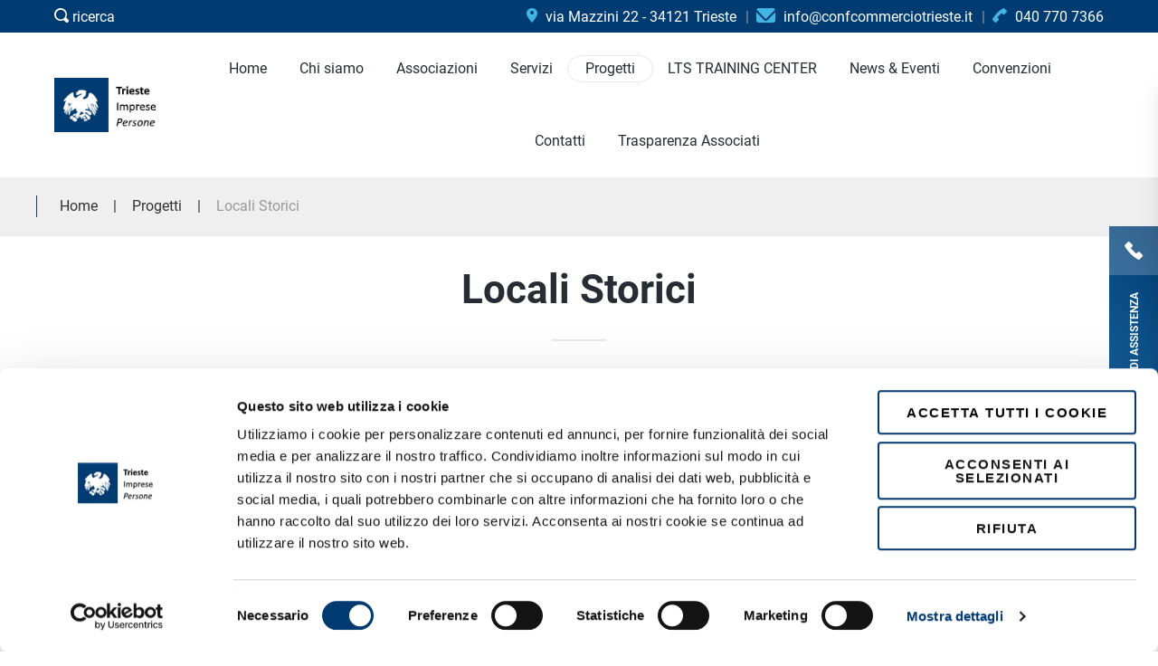

--- FILE ---
content_type: text/html; charset=UTF-8
request_url: https://www.confcommerciotrieste.it/it/progetti/locali-storici?subcat=1
body_size: 8940
content:

<!DOCTYPE html>
<!--[if lt IE 7]>      <html class="no-js lt-ie9 lt-ie8 lt-ie7"> <![endif]-->
<!--[if IE 7]>         <html class="no-js lt-ie9 lt-ie8"> <![endif]-->
<!--[if IE 8]>         <html class="no-js lt-ie9"> <![endif]-->
<!--[if gt IE 8]><!-->
<html class="no-js">
<head>
<meta http-equiv="Content-Type" content="text/html; charset=utf-8" />
<title>Locali Storici</title>
<link rel="canonical" href="https://www.confcommerciotrieste.it/it/progetti/locali-storici"><base href="https://www.confcommerciotrieste.it/" />
<meta name="viewport" content="width=device-width, initial-scale=1" />
<meta http-equiv="X-UA-Compatible" content="IE=edge" />
	<link href="https://www.confcommerciotrieste.it/img/favicon.png" rel="icon" />
	<!--
	<link rel="stylesheet" href="https://www.confcommerciotrieste.it/css/bootstrap.min.css?v=20221201">
	<link rel="stylesheet" href="https://www.confcommerciotrieste.it/css/animations.css?v=20221201">
	<link rel="stylesheet" href="https://www.confcommerciotrieste.it/css/fonts.css?v=20221201">
	<link rel="stylesheet" href="https://www.confcommerciotrieste.it/css/magnific-popup.min.css" />
	<link rel="stylesheet" href="https://fonts.googleapis.com/css?family=Roboto:100,300i,400,500,700">
	<link rel="stylesheet" href="https://www.confcommerciotrieste.it/css/main.css?v=20221201">
	-->
	<link rel="stylesheet" type="text/css" href="https://www.confcommerciotrieste.it/css/css_all.min.css?v=20221201">
	<!--[if lt IE 9]>
		<script src="https://www.confcommerciotrieste.it/js/vendor/html5shiv.min.js"></script>
		<script src="https://www.confcommerciotrieste.it/js/vendor/respond.min.js"></script>
		<script src="https://www.confcommerciotrieste.it/js/vendor/jquery-1.12.4.min.js"></script>
	<![endif]-->
	<link rel="stylesheet" href="https://www.confcommerciotrieste.it/css/modifiche.css?v=20221201">
	<!--
	<script async>(function(w, d) { w.CollectId = "5d84861e2b637d5207c0f546"; var h = d.head || d.getElementsByTagName("head")[0]; var s = d.createElement("script"); s.setAttribute("type", "text/javascript"); s.setAttribute("src", "https://collectcdn.com/launcher.js"); h.appendChild(s); })(window, document);</script>
	-->

<script src="https://www.confcommerciotrieste.it/js/vendor/modernizr-2.6.2.min.js"></script>
<script type="text/javascript" src="https://ajax.googleapis.com/ajax/libs/jquery/3.4.1/jquery.min.js"></script>
<script type="text/javascript" src="https://www.confcommerciotrieste.it/js/functions.min.js?v=20221201"></script>

<script>
$(window).on('CookiebotOnConsentReady', function () {
if ( Cookiebot.consent.statistics && typeof(_paq) != 'undefined' ) _paq.push(['setCookieConsentGiven']);
});
</script>
<script id="Cookiebot" src="https://consent.cookiebot.com/uc.js" data-cbid="794b8754-4d5f-4f1c-9092-bb501f26ec62" data-blockingmode="auto" type="text/javascript"></script>

</head>
<body>
	<!--[if lt IE 9]>
		<div class="bg-danger text-center">You are using an <strong>outdated</strong> browser. Please <a href="http://browsehappy.com/" class="highlight">upgrade your browser</a> to improve your experience.</div>
	<![endif]-->

	<!-- BEGIN search modal -->
	<div class="modal" tabindex="-1" role="dialog" aria-labelledby="search_modal" id="search_modal"> <button type="button" class="close" data-dismiss="modal" aria-label="Close">
		<span aria-hidden="true">
			<i class="rt-icon2-cross2"></i>
		</span>
	</button>
		<div class="widget widget_search">
			<form method="get" class="searchform search-form form-inline" action="inside.php">
				<div class="form-group bottommargin_0">
					<input type="hidden" value="16" name="page" class="form-control" placeholder="Inserisci parola chiave" id="modal-search-input"> 
					<input type="text" value="" name="query" class="form-control" placeholder="Inserisci parola chiave" id="modal-search-input"> 
				</div> 
				<button type="submit" class="theme_button inverse">Cerca</button> 
			</form>
		</div>
	</div>
	<!-- FINE search modal -->
	<div class="modal fade" tabindex="-1" role="dialog" id="messages_modal">
		<div class="fw-messages-wrap ls with_padding">
		</div>
	</div>
	<div id="canvas">
		<div id="box_wrapper">
			
			
				<section class="page_topline ls section_padding_top_5 section_padding_bottom_5 columns_margin_0" style="background:#003b71 ">
				<div class="container-fluid">
					<div class="row flex-wrap v-center">
						
						<div class="col-xs-12 col-md-3 col-lg-3 text-center text-md-left">
								<div> <a href="#" class="search_modal_button header-button" style="color: #ffffff">
                            <i class="tmi-search"></i> ricerca
                        </a> </div>
						</div>
						<div class="col-xs-12 col-md-9 text-center text-md-right">
									<div class="inline-content with_dividers darklinks">
										
										
										
										
										<div> <span><a style="color: #ffffff;" href="https://www.google.com/maps/place/Confcommercio+Trieste/@45.6512223,13.7699044,17z/data=!4m13!1m7!3m6!1s0x477b6b721680069d:0x797e6df399ad24bf!2sVia+Mazzini,+22,+34121+Trieste+TS!3b1!8m2!3d45.6512223!4d13.7720931!3m4!1s0x477b6b718de73e91:0x28482d5e973b887b!8m2!3d45.6508447!4d13.7730102" target="_blank">
												<i class="tmi-map-marker highlight2 rightpadding_5" aria-hidden="true"></i>
												via Mazzini 22 - 34121 Trieste
											</a></span> </div>
									
										
										<div> <span><a style="color: #ffffff;" href="mailto:info@confcommerciotrieste.it" target="_blank">
												<i class="tmi-envelope highlight2 rightpadding_5" aria-hidden="true"></i>
												<span class="hidden-md-bis"> info@confcommerciotrieste.it</span>
											</a></span> </div>
									
										<div> <span><a style="color: #ffffff;" href="tel:+390407707366">
												<i class="tmi-phone highlight2 rightpadding_5" aria-hidden="true"></i>
												<span class="hidden-md-bis"> 040 770 7366</span>
											</a></span> </div>
									
									</div>
								</div>
						
						
					
						
						
						
					</div>
				</div>
			</section>
			<header class="page_header header_white tall_header toggler_xs_right">
				<div class="container-fluid">
					<div class="row">
						<div class="col-sm-12 display-flex v-center">
							<div class="header_left_logo">  <a href="index.php" class="logo">
                     
									<img src="https://www.confcommerciotrieste.it/images/logo.png" alt="Logo Confcommercio Trieste">
							
                    </a> </div>
							<div class="header_mainmenu text-center">
								<!-- main nav start -->
								<nav class="mainmenu_wrapper">
									<ul class="mainmenu nav sf-menu">
										<li class=""><A HREF="https://www.confcommerciotrieste.it/index.php?lang=it"  title="Home"><span>Home</span></A></li><li class=""><A HREF="https://www.confcommerciotrieste.it/it/chi-siamo"  title="Chi siamo"><span>Chi siamo<span class="sf-menu-item-mobile-toggler sf-menu-item-mobile-toggler-center"></span></span></A><ul class="menu-sub-level-start"><li><A HREF="https://www.confcommerciotrieste.it/it/chi-siamo/terziaria-venezia-giulia-srl"  title="Terziaria Venezia Giulia Srl"><span>Terziaria Venezia Giulia Srl</span></A></li></ul></li><li class=""><A HREF="https://www.confcommerciotrieste.it/it/associazioni/"  title="Associazioni"><span>Associazioni</span></A></li><li class=""><A HREF="https://www.confcommerciotrieste.it/it/servizi/"  title="Servizi"><span>Servizi</span></A></li><li class="active"><A HREF="https://www.confcommerciotrieste.it/it/progetti/"  title="Progetti"><span>Progetti</span></A></li><li class=""><A HREF="https://www.confcommerciotrieste.it/it/scuola-di-alta-formazione-per-il-porto-e-la-logistica"  title="LTS TRAINING CENTER"><span>LTS TRAINING CENTER</span></A></li><li class=""><A HREF="https://www.confcommerciotrieste.it/it/news/"  title="News & Eventi"><span>News & Eventi</span></A></li><li class=""><A HREF="https://www.confcommerciotrieste.it/it/convenzioni"  title="Convenzioni"><span>Convenzioni<span class="sf-menu-item-mobile-toggler sf-menu-item-mobile-toggler-center"></span></span></A><ul class="menu-sub-level-start"><li><A HREF="https://www.confcommerciotrieste.it/it/convenzioni_locali/"  title="Convenzioni locali"><span>Convenzioni locali</span></A></li><li><A HREF="https://associati.confcommercio.it/convenzioni-nazionali/" target="_blank" title="Convenzioni nazionali"><span>Convenzioni nazionali</span></A></li></ul></li><li class=""><A HREF="https://www.confcommerciotrieste.it/it/contatti"  title="Contatti"><span>Contatti</span></A></li><li class=""><A HREF="https://www.confcommerciotrieste.it/it/trasparenza-associati"  title="Trasparenza Associati"><span>Trasparenza Associati</span></A></li></ul>									</ul>
								</nav>
								<!-- eof main nav -->
								<!-- header toggler --><span class="toggle_menu"><span></span></span>
							</div>
							<!--<div class="header_right_buttons text-right hidden-xs"> <a href="https://www.confcommerciotrieste.it/it/contatti" class="theme_button min_width_button">Contattaci</a> </div>-->
						</div>
					</div>
				</div>
			</header>
				
			
			
			
			<div class="top_sm_wrapper ">
							<section class="page_breadcrumbs section_padding_top_10 section_padding_bottom_10" style="background-color: #efefef;border-bottom: 1px solid #ececec;">
				<div class="container">
					<div class="row">
						<div class="col-sm-12 text-center text-md-left display_table_md">
							<!--<h4 class="small display_table_cell_md">Progetti</h4>-->
							<ol class="breadcrumb display_table_cell_md greylinks" itemscope itemtype="http://schema.org/BreadcrumbList">
								<li itemprop="itemListElement" itemscope  itemtype="http://schema.org/ListItem"><A href="https://www.confcommerciotrieste.it/index.php?lang=it" itemprop="item"><span itemprop="name">Home</span></a><meta itemprop="position" content="1" /></li><li itemprop="itemListElement" itemscope  itemtype="http://schema.org/ListItem"><a href="https://www.confcommerciotrieste.it/it/progetti/" itemprop="item"><span itemprop="name">Progetti</span></a><meta itemprop="position" content="2" /></li><li itemprop="itemListElement" itemscope  itemtype="http://schema.org/ListItem"><a href="https://www.confcommerciotrieste.it/it/progetti/locali-storici" itemprop="item"><span itemprop="name">Locali Storici</span></a><meta itemprop="position" content="3" /></li>
							</ol>
						</div>
					</div>
				</div>
			</section>
		<div class="magnific-container">
			
	<style>.widget_categories a:before{content:none;}</style>
		<section class="ls section-every-prod-rass-inside section-rass-news-inside">
			<div class="container-full">
				<div class="row">
					<div class="col-xs-12 text-center">
						<h1 class="section_header">Locali Storici</h1>
						<hr class="divider_60_2" style="margin-bottom: 10px;">
					</div>
				</div>
				<div class="container">
					<div class="entry-content cont-testo-dett">
						<span><p>Questa mappa ti aiuter&agrave; a scoprire i 49 Locali Storici di Trieste. Botteghe, caff&egrave;, ristoranti, farmacie, attivit&agrave; commerciali e artigianali che fungono da anello di congiunzione tra passato e presente, testimoniando l&rsquo;evoluzione economica e sociale della citt&agrave;.&nbsp;</p>

<p>Questo strumento turistico si inserisce in un pi&ugrave; ampio progetto di valorizzazione dei Locali Storici, promosso da Confcommercio Trieste, sostenuto da PromoTurismo FVG, Fondazione CrTrieste e patrocinato dal Comune di Trieste.&nbsp;</p>

<p>Per fregiarsi del riconoscimento di &ldquo;Locale storico&rdquo;, l&rsquo;impresa deve possedere i requisiti fissati dalla stessa Regione Friuli Venezia Giulia con la Legge 29 del 2005. Le prerogative sono una permanenza ininterrotta sul mercato per almeno 60 anni, l&rsquo;ubicazione in un edificio d&rsquo;interesse storico e la presenza in seno all&rsquo;azienda, di arredi e/o strumentazioni di riconosciuto valore artistico. In presenza di entrambi gli ultimi due requisiti, l&rsquo;impresa si potr&agrave; avvalere della Targa d&rsquo;Oro, mentre, se di uno solo, di quella d&rsquo;Argento.&nbsp;</p></span>
					</div>
				</div>
				<div class="row">
					<div class="col-xs-12 col-md-8 col-lg-8">
						<div style="position:relative; width:100%; height: 60vh; display:block; margin: 0 auto; overflow:hidden">
							<iframe src="https://www.google.com/maps/d/embed?mid=1j__l47h9WP0PRSh-sAIF4NL-8uJ8tvQ&hl=it&ehbc=2E312F&output=embed" loading="lazy" allowfullscreen
		  					referrerpolicy="no-referrer-when-downgrade" style="width:100%; height:100%; position:absolute; top: -60px;"></iframe>
						</div>
					</div>
					<div class="col-md-3">
						<aside class="col-xs-12">
							<div class="with_background with_padding col-sidebar-news">
								<div class="widget widget_categories">
									<h3 class="widget-title" style="text-align:center">Scarica la mappa</h3>
									<a class="ds with_padding text-center link-download-pdf" href="https://www.confcommerciotrieste.it/download/ESE-Mappa_Locali_storici_Trieste_2022.pdf" target="_blank">Mappa Locali Storici Trieste</a>
								</div>
							</div>
						</aside>
					</div>
				</div>
				<div class="row" style="margin-top:0px">
					<div class="col-xs-12 " style="margin-top:0px">
						<div class="row row-titolo-intro-cat" style="margin-top:0px">
							<span>Legenda</span>
						</div>
						<div class="" style="height: 26px;background: url(img/hr-blue.png) no-repeat center;margin-top: 10px;margin-bottom: 30px;"></div>
						<div class="row row-intro-cat">
							<div class="col-sm-12 col-intro-cat-news">
								

											<div class="col-intro-single-cat-news">
												<h2 class="categories-links" style="background-color:#fff;font-size:19px">
												<i class="fa fa-map-marker" style="color:#38b871"></i> Farmacie</h2>
											</div>
											

											<div class="col-intro-single-cat-news">
												<h2 class="categories-links" style="background-color:#fff;font-size:19px">
												<i class="fa fa-map-marker" style="color:#dc205a"></i> Alimentari</h2>
											</div>
											

											<div class="col-intro-single-cat-news">
												<h2 class="categories-links" style="background-color:#fff;font-size:19px">
												<i class="fa fa-map-marker" style="color:#e28b4d"></i> Punti ristoro</h2>
											</div>
											

											<div class="col-intro-single-cat-news">
												<h2 class="categories-links" style="background-color:#fff;font-size:19px">
												<i class="fa fa-map-marker" style="color:#694b9e"></i> Prodotti di cura e utilità per la persona</h2>
											</div>
											

											<div class="col-intro-single-cat-news">
												<h2 class="categories-links" style="background-color:#fff;font-size:19px">
												<i class="fa fa-map-marker" style="color:#3f6fb6"></i> Abbigliamento</h2>
											</div>
											

											<div class="col-intro-single-cat-news">
												<h2 class="categories-links" style="background-color:#fff;font-size:19px">
												<i class="fa fa-map-marker" style="color:#794f33"></i> Arredamento</h2>
											</div>
											
								</div>
							</div>
						</div>
					</div>
				<div class="container-full">
					<div class="row">
						<div class="col-xs-12">
							<div class="col-md-2 row-titolo-intro-cat" style="font-size:18px">
								<span>Filtra per categoria</span>
							</div>



						<select data-selectize="false" onchange="window.location.href = 'https://www.confcommerciotrieste.it/it/progetti/locali-storici?subcat=' + $(this).find('option:selected').val() + '#newsrass_cont'" style="width:250px;margin:5px 1%;">
							<option value="0">Tutte</option>
	
							<option value="1" selected>Farmacie</option>
							<option value="2" >Alimentari</option>
							<option value="3" >Punti ristoro</option>
							<option value="4" >Prodotti di cura e utilità per la persona</option>
							<option value="5" >Abbigliamento</option>
							<option value="6" >Arredamento</option>
						</select>
					</div>
						</div>
				</div>
			</div>

					<div class="col-xs-12" id="newsrass_cont">
						<div class="isotope-item col-xs-12 col-sm-6 col-md-4 col-item-rass-news-inside">
							<article class="post vertical-item content-padding with_background">
								<div class="item-media-wrap" style="width:100%;">
									<div class="item-media" crop_ratio="1.5" style="width:100%;background-image:url(https://www.confcommerciotrieste.it/images/thumb/thumb_1671036858.jpg);background-size:cover;  background-position: center;background-repeat: no-repeat;">
										<a href="https://www.confcommerciotrieste.it/it/progetti/locali-storici/farmacia-ai-due-mori.html" class="abs-link"></a>
										
										<h2 class="categories-links" style="background-color:#38b871">
											<a href="https://www.confcommerciotrieste.it/it/progetti/locali-storici?subcat=1">Farmacie</a>
										</h2>
										
									</div>
								</div>
								<div class="item-content">
								<img src="images/pin3.png" style="width:50px">
									<h3 class="entry-title" style="display:inline"> <a href="https://www.confcommerciotrieste.it/it/progetti/locali-storici/farmacia-ai-due-mori.html">Farmacia ai Due Mori</a> </h3>
								</div>
							</article>
						</div>
						<div class="isotope-item col-xs-12 col-sm-6 col-md-4 col-item-rass-news-inside">
							<article class="post vertical-item content-padding with_background">
								<div class="item-media-wrap" style="width:100%;">
									<div class="item-media" crop_ratio="1.5" style="width:100%;background-image:url(https://www.confcommerciotrieste.it/images/thumb/thumb_1671035320.jpg);background-size:cover;  background-position: center;background-repeat: no-repeat;">
										<a href="https://www.confcommerciotrieste.it/it/progetti/locali-storici/farmacia-al-cammello.html" class="abs-link"></a>
										
										<h2 class="categories-links" style="background-color:#38b871">
											<a href="https://www.confcommerciotrieste.it/it/progetti/locali-storici?subcat=1">Farmacie</a>
										</h2>
										
									</div>
								</div>
								<div class="item-content">
								<img src="images/pin30.png" style="width:50px">
									<h3 class="entry-title" style="display:inline"> <a href="https://www.confcommerciotrieste.it/it/progetti/locali-storici/farmacia-al-cammello.html">Farmacia al Cammello</a> </h3>
								</div>
							</article>
						</div>
						<div class="isotope-item col-xs-12 col-sm-6 col-md-4 col-item-rass-news-inside">
							<article class="post vertical-item content-padding with_background">
								<div class="item-media-wrap" style="width:100%;">
									<div class="item-media" crop_ratio="1.5" style="width:100%;background-image:url(https://www.confcommerciotrieste.it/images/thumb/thumb_1671098917.jpg);background-size:cover;  background-position: center;background-repeat: no-repeat;">
										<a href="https://www.confcommerciotrieste.it/it/progetti/locali-storici/farmacia-al-cedro.html" class="abs-link"></a>
										
										<h2 class="categories-links" style="background-color:#38b871">
											<a href="https://www.confcommerciotrieste.it/it/progetti/locali-storici?subcat=1">Farmacie</a>
										</h2>
										
									</div>
								</div>
								<div class="item-content">
								<img src="images/pin21.png" style="width:50px">
									<h3 class="entry-title" style="display:inline"> <a href="https://www.confcommerciotrieste.it/it/progetti/locali-storici/farmacia-al-cedro.html">Farmacia al Cedro</a> </h3>
								</div>
							</article>
						</div>
						<div class="isotope-item col-xs-12 col-sm-6 col-md-4 col-item-rass-news-inside">
							<article class="post vertical-item content-padding with_background">
								<div class="item-media-wrap" style="width:100%;">
									<div class="item-media" crop_ratio="1.5" style="width:100%;background-image:url(https://www.confcommerciotrieste.it/images/thumb/thumb_1670923013.jpg);background-size:cover;  background-position: center;background-repeat: no-repeat;">
										<a href="https://www.confcommerciotrieste.it/it/progetti/locali-storici/farmacia-al-corso.html" class="abs-link"></a>
										
										<h2 class="categories-links" style="background-color:#38b871">
											<a href="https://www.confcommerciotrieste.it/it/progetti/locali-storici?subcat=1">Farmacie</a>
										</h2>
										
									</div>
								</div>
								<div class="item-content">
								<img src="images/pin16.png" style="width:50px">
									<h3 class="entry-title" style="display:inline"> <a href="https://www.confcommerciotrieste.it/it/progetti/locali-storici/farmacia-al-corso.html">Farmacia al Corso</a> </h3>
								</div>
							</article>
						</div>
						<div class="isotope-item col-xs-12 col-sm-6 col-md-4 col-item-rass-news-inside">
							<article class="post vertical-item content-padding with_background">
								<div class="item-media-wrap" style="width:100%;">
									<div class="item-media" crop_ratio="1.5" style="width:100%;background-image:url(https://www.confcommerciotrieste.it/images/thumb/thumb_1670838301.jpg);background-size:cover;  background-position: center;background-repeat: no-repeat;">
										<a href="https://www.confcommerciotrieste.it/it/progetti/locali-storici/farmacia-al-redentore.html" class="abs-link"></a>
										
										<h2 class="categories-links" style="background-color:#38b871">
											<a href="https://www.confcommerciotrieste.it/it/progetti/locali-storici?subcat=1">Farmacie</a>
										</h2>
										
									</div>
								</div>
								<div class="item-content">
								<img src="images/pin2.png" style="width:50px">
									<h3 class="entry-title" style="display:inline"> <a href="https://www.confcommerciotrieste.it/it/progetti/locali-storici/farmacia-al-redentore.html">Farmacia Al Redentore</a> </h3>
								</div>
							</article>
						</div>
						<div class="isotope-item col-xs-12 col-sm-6 col-md-4 col-item-rass-news-inside">
							<article class="post vertical-item content-padding with_background">
								<div class="item-media-wrap" style="width:100%;">
									<div class="item-media" crop_ratio="1.5" style="width:100%;background-image:url(https://www.confcommerciotrieste.it/images/thumb/thumb_1670920899.jpg);background-size:cover;  background-position: center;background-repeat: no-repeat;">
										<a href="https://www.confcommerciotrieste.it/it/progetti/locali-storici/farmacia-al-samaritano.html" class="abs-link"></a>
										
										<h2 class="categories-links" style="background-color:#38b871">
											<a href="https://www.confcommerciotrieste.it/it/progetti/locali-storici?subcat=1">Farmacie</a>
										</h2>
										
									</div>
								</div>
								<div class="item-content">
								<img src="images/pin37.png" style="width:50px">
									<h3 class="entry-title" style="display:inline"> <a href="https://www.confcommerciotrieste.it/it/progetti/locali-storici/farmacia-al-samaritano.html">Farmacia Al Samaritano</a> </h3>
								</div>
							</article>
						</div>
						<div class="isotope-item col-xs-12 col-sm-6 col-md-4 col-item-rass-news-inside">
							<article class="post vertical-item content-padding with_background">
								<div class="item-media-wrap" style="width:100%;">
									<div class="item-media" crop_ratio="1.5" style="width:100%;background-image:url(https://www.confcommerciotrieste.it/images/thumb/thumb_1671036259.jpg);background-size:cover;  background-position: center;background-repeat: no-repeat;">
										<a href="https://www.confcommerciotrieste.it/it/progetti/locali-storici/farmacia-al-sant-andrea.html" class="abs-link"></a>
										
										<h2 class="categories-links" style="background-color:#38b871">
											<a href="https://www.confcommerciotrieste.it/it/progetti/locali-storici?subcat=1">Farmacie</a>
										</h2>
										
									</div>
								</div>
								<div class="item-content">
								<img src="images/pin1.png" style="width:50px">
									<h3 class="entry-title" style="display:inline"> <a href="https://www.confcommerciotrieste.it/it/progetti/locali-storici/farmacia-al-sant-andrea.html">Farmacia al Sant'Andrea</a> </h3>
								</div>
							</article>
						</div>
						<div class="isotope-item col-xs-12 col-sm-6 col-md-4 col-item-rass-news-inside">
							<article class="post vertical-item content-padding with_background">
								<div class="item-media-wrap" style="width:100%;">
									<div class="item-media" crop_ratio="1.5" style="width:100%;background-image:url(https://www.confcommerciotrieste.it/images/thumb/thumb_1671094481.jpg);background-size:cover;  background-position: center;background-repeat: no-repeat;">
										<a href="https://www.confcommerciotrieste.it/it/progetti/locali-storici/farmacia-biasoletto-all-orso-nero.html" class="abs-link"></a>
										
										<h2 class="categories-links" style="background-color:#38b871">
											<a href="https://www.confcommerciotrieste.it/it/progetti/locali-storici?subcat=1">Farmacie</a>
										</h2>
										
									</div>
								</div>
								<div class="item-content">
								<img src="images/pin11.png" style="width:50px">
									<h3 class="entry-title" style="display:inline"> <a href="https://www.confcommerciotrieste.it/it/progetti/locali-storici/farmacia-biasoletto-all-orso-nero.html">Farmacia Biasoletto all'Orso Nero</a> </h3>
								</div>
							</article>
						</div>
						<div class="isotope-item col-xs-12 col-sm-6 col-md-4 col-item-rass-news-inside">
							<article class="post vertical-item content-padding with_background">
								<div class="item-media-wrap" style="width:100%;">
									<div class="item-media" crop_ratio="1.5" style="width:100%;background-image:url(https://www.confcommerciotrieste.it/images/thumb/thumb_1670846281.jpg);background-size:cover;  background-position: center;background-repeat: no-repeat;">
										<a href="https://www.confcommerciotrieste.it/it/progetti/locali-storici/farmacia-de-leitenburg.html" class="abs-link"></a>
										
										<h2 class="categories-links" style="background-color:#38b871">
											<a href="https://www.confcommerciotrieste.it/it/progetti/locali-storici?subcat=1">Farmacie</a>
										</h2>
										
									</div>
								</div>
								<div class="item-content">
								<img src="images/pin23.png" style="width:50px">
									<h3 class="entry-title" style="display:inline"> <a href="https://www.confcommerciotrieste.it/it/progetti/locali-storici/farmacia-de-leitenburg.html">Farmacia De Leitenburg</a> </h3>
								</div>
							</article>
						</div>
					</div>
				</div>
			</div>
		</section>		</div>
			<section id="footer-subscribe" class="ds section_padding_top_90 section_padding_bottom_90">
				<div class="container">
					<div class="row flex-wrap v-center">
						<div class="col-xs-12 col-md-6 text-center text-md-left">
							<h2 class="section_header">Iscriviti alla Newsletter</h2>
						</div>
						<div class="col-xs-12 col-md-6 text-center">
							<div class="widget">
								<form class="signup" action="https://www.confcommerciotrieste.it/it/newsletter" method="post">
									<div class="form-group">
										<input class="form-control" name="email" type="text" placeholder="Email">
										<button type="submit" class="theme_button" onclick="this.form.submit()">Iscriviti</button>
									</div>
								</form>
							</div>
						</div>
					</div>
				</div>
			</section>
			<footer class="page_footer ls columns_margin_bottom_40 columns_padding_30" style="background-color: #e8e8e8;">
				<div class="container">
					<div class="row">
						<!--
						<div class="col-xs-12 col-sm-4 col-lg-3 text-center text-sm-left">
							<div class="widget widget_recent_entries">
								<h3 class="widget-title">Post in evidenza</h3>
								<ul>
									<li>
										<p class="greylinks"> <a href="inside.html">Titolo 1 della news in evidenza</a> </p> <span class="entry-date small-text highlight">
								<a href="inside.html">
									<time class="entry-date" datetime="2017-03-13T08:50:40+00:00">
										19 giu, 2019
									</time>
								</a>
							</span> </li>
									<li>
										<p class="greylinks"> <a href="inside.html">Titolo 2 della news in evidenza</a> </p> <span class="entry-date small-text highlight">
								<a href="inside.html">
									<time class="entry-date" datetime="2017-03-13T08:50:40+00:00">
										19 giu, 2019
									</time>
								</a>
							</span> </li>
								</ul>
							</div>
						</div>-->
						<div class="col-xs-12 col-sm-4 col-lg-4 text-center text-sm-left">
							<div class="widget widget_text">
								<h3 class="widget-title">Uffici</h3>
								<p class="bottommargin_15">
									Via Mazzini, 22 - 34121 - Trieste
									<br><a href="mailto:info@confcommerciotrieste.it" target="_blank">info@confcommerciotrieste.it</a>
									<br><a href="tel:00390407707366" target="_blank">tel. +39 040-770-7366</a>
								</p>
								<p>
									Lun, mar, giov: 08:00 - 13:00 / 14:00 - 17:30
								<br>Mer, ven: 08:00 - 13:00
								</p>
							</div>
						</div>
						<div class="col-xs-12 col-sm-4 col-lg-4 text-center text-sm-center">
							<div class="widget widget_nav_menu highlghtlinks">
								<h3 class="widget-title">Link utili</h3>
								<ul class="menu">
<li> <a href="https://www.confcommerciotrieste.it/it/chi-siamo">Chi siamo</a> </li><li> <a href="https://www.confcommerciotrieste.it/it/contatti">Contatti</a> </li><li> <a href="https://www.confcommerciotrieste.it/it/newsletter">Iscriviti alla Newsletter</a> </li><li> <a href="https://www.confcommerciotrieste.it/it/privacy-policy">Privacy policy</a> </li><li> <a href="https://www.confcommerciotrieste.it/it/cookie-policy">Cookie Policy</a> </li><li> <a href="https://www.confcommerciotrieste.it/it/chi-siamo/terziaria-venezia-giulia-srl/modello-di-organizzazione-gestione-e-controllo-d-lgs-231-01-terziaria-venezia-giulia-srl">MODELLO DI ORGANIZZAZIONE, GESTIONE E CONTROLLO - D.LGS. 231/01 TERZIARIA VENEZIA GIULIA SRL</a> </li>								</ul>
							</div>
						</div>
						<div class="col-xs-12 col-sm-4 col-lg-4 text-center text-sm-right">
							<div class="widget widget_recent_entries">
								<h3 class="widget-title">Confcommercio Trieste</h3>
								<p>Ci occupiamo delle persone che fanno impresa nel terziario, ascoltiamo le loro esigenze e costruiamo con loro le soluzioni più utili.</p>
								<div class="page_social topmargin_25">
									<a href="https://it.linkedin.com/company/confcommercio-imprese-per-l%27italia---trieste" target="_blank" class="social-icon bg-icon rounded-icon socicon-linkedin"></a>
									<a href="https://twitter.com/confcommerciots" target="_blank" class="social-icon bg-icon rounded-icon socicon-twitter"></a>
									<a href="https://www.facebook.com/confcomm.trieste/" target="_blank" class="social-icon bg-icon rounded-icon socicon-facebook"></a>
									<!--<a href="#" target="_blank" class="social-icon bg-icon rounded-icon socicon-instagram"></a>-->
									<a href="https://www.youtube.com/@ConfcommercioTrieste2024" target="_blank" class="social-icon bg-icon rounded-icon socicon-youtube"></a>
								</div>
							</div>
						</div>
					</div>
				</div>
			</footer>
			<footer class="page_copyright ds section_padding_top_15 section_padding_bottom_15" style="text-align: center;">
				<div class="container">
					<div class="row">
						<div class="col-xs-12">
							<p>&copy; 2026 Confcommercio Imprese per l’Italia di Trieste. All rights reserved.</p>
							<p>via Mazzini 22 - 34121 - Trieste | C.F. 80014390324 | <a href="mailto:info@confcommerciotrieste.it" target="_blank">info@confcommerciotrieste.it</a> | <a href="tel:00390407707366" target="_blank">+39 040-770-7366</a></p>
						</div>
						<div class="col-xs-12">
							<p>
								<a href="http://www.exeadvisor.com" target="_blank">
								Strategy &amp; Web development: EXE Advisor
								</a>
							</p>
						</div>
					</div>
				</div>
			</footer>
			<div class="side-container ">
				<div class="side-inner ls with_padding">
					<p class="bottommargin_10">Invia una richiesta ed il nostro team ti contatterà quanto prima.</p>
					
<style type="text/css">
/*.contact_form { width:75%; margin-left:0;}
.contact_form li { width:100%; float:left; text-align:left; list-style-type:none; list-style:none !important;}
.contact_form li > label { display:inline-block; width:160px; margin-bottom:10px;float:left;}
.contact_form li > input { height:30px; border:1px solid #cccccc; margin-bottom:10px; width:250px;padding-left:5px; border-radius: 10px;}
.contact_form li > textarea { height:100px; border:1px solid #cccccc; margin-bottom:10px; background:#FFF; color:#000; width:250px; border-radius: 10px;}
.contact_form img {width:auto;}
.contact_form li > input[type="radio"], .contact_form input[type="radio"] {display:inline-block;appearance:radio !important;-webkit-appearance:radio !important;float:none;width:auto;height:auto;}
.contact_form input[type="submit"] {width:auto !important;}*/

input[type="text"], input[type="email"], input[type="url"], input[type="password"], input[type="search"], textarea, .input-text{border-radius:0;padding:0 10px;}
.contact_form{width:102%;margin-left:-1%;float:left;margin-top: 20px;}
.contact_form > input{width:48%;float:left;margin:10px 1%;height:50px;line-height:50px;padding-left:40px;}
.contact_form input.input-invia{height:50px;line-height:50px;}
.contact_form textarea{width:98%;float:left;margin:10px 1%;height:250px;padding: 25px 40px 0;}
.selectize-control.single{width:98%;float:left;margin:10px 1%;}
.contact_form input.captcha{width:calc(98% - 162px);}
.contact_form img{margin-top:20px;float:right;}
.label-privacy, .label-obbligatori{width:100%;font-weight:400;float:left;margin:20px 0;}
label a{font-weight:800;color:#003c72 !important;}
.cont-input-radio{float:left;margin-top:20px;}
.cont-input-radio input, label.label-radio{width:auto;height:50px;line-height:50px;float:left;margin:0 8px 0 0;}
.cont-input-radio input{height:55px;}
.label-consenso{width:auto;font-weight:400;float:left;margin:20px 10px 10px 0;line-height:50px;}
.label-obbligatori{margin-top:0;}
input.input-invia{margin:auto;width:40%;min-width:200px;padding:0 10px;border-radius: 0;float:none;border-color:none;background-color:#cccccc;text-transform:uppercase;}

@media (max-width: 737px){
.contact_form > input{width:98%;}
}
@media (max-width: 450px){
.contact_form input.captcha{width:98%;}
.contact_form img{margin-top: 5px;}
.contact_form input.input-invia{width:98%;}
}

</style>

					<form class="contact_form" method="POST" action="/it/progetti/locali-storici?subcat=1" enctype="multipart/form-data">
						<input type="hidden" name="form_id" VALUE="2">
						<div class="contact_form"><input class="input" type="text" name="nome" VALUE="" placeholder="Nome *" >
							<input class="input" type="text" name="telefono" VALUE="" placeholder="Telefono *" >
							
								<label class="label-settore-form2 label-settore"  style="padding-left:30px;color: #003c72;">Settore di interesse *</label>				
				<SELECT NAME="settore-tel" >
<option value="4" >Consulenza del lavoro</option><option value="6" >Contabilità e servizi fiscali</option><option value="5" >Contributi, finanziamenti & startup</option><option value="3" >Corsi e formazione</option><option value="9" >Sicurezza & Qualità – SQ Point</option><option value="2" >SPortello INnovazione</option><option value="7" >Voglio associarmi</option><option value="10" >xxxxx</option></SELECT>
							
								
								<INPUT class="input captcha"  maxLength="10" type="text" name="captcha" placeholder="Inserire il codice">
								<A HREF='#' onClick="document.icaptcha.src='https://www.confcommerciotrieste.it/captcha/captcha.php?i='+Math.random();return false;">
									<IMG SRC="https://www.confcommerciotrieste.it/captcha/captcha.php" name="icaptcha" border="0" align="middle">
								</A>
							
						</div>			
			
						<div class="col-xs-12" style="padding:0;">
							<label class="label-privacy">Ho letto l'informativa sulla <a href="https://www.confcommerciotrieste.it/it/informativa-privacy-form-contatti" target="_blank">privacy</a> e autorizzo il trattamento dei dati. <br /></label>
							<label class="label-consenso"><font style="color:#ff0000">*</font> Do il mio consenso</label>
							<div class="cont-input-radio">
								<input type="radio" name="privacy" value="si">
								<label class="label-radio">si</label>
								<input type="radio" name="privacy" value="no" checked>
								<label class="label-radio">no</label>
							</div>
						</div>
						<div class="col-xs-12" style="padding:0;text-align:center;">
							<INPUT class="input-invia theme_button inverse" TYPE="submit" NAME="invia" VALUE="Invia" style="margin-bottom:10px;">
							<label class="label-obbligatori">* i campi contrassegnati con l'asterisco sono obbligatori</label>
						</div>
					</form>					<div class="side-container-close gradient_bg_color1"></div>
				</div>
				<div class="side-container-open gradient_bg_color1"> <span class="small-text">Richiedi assistenza</span> </div>
			</div>
		</div>
	</div>

	<script src="https://www.confcommerciotrieste.it/js/compressed.min.js"></script>
	<script src="https://www.confcommerciotrieste.it/js/selectize.min.js"></script>
	<script type="text/javascript" src="https://www.confcommerciotrieste.it/js/jquery.magnific-popup.min.js"></script>
	<script src="https://www.confcommerciotrieste.it/js/main.min.js?v=20221201"></script>
	<!--
	<script type="text/javascript" src="https://maps.googleapis.com/maps/api/js?key=AIzaSyDTwYSMRGuTsmfl2z_zZDStYqMlKtrybxo"></script>
	-->



<!-- Matomo -->
<script data-cookieconsent="ignore">
  var _paq = window._paq = window._paq || [];
  /* tracker methods like "setCustomDimension" should be called before "trackPageView" */
  _paq.push(['trackPageView']);
  _paq.push(['enableLinkTracking']);

  _paq.push(['setUserId', 'mid9qcc7fgdof1pss1r2mb67s3']);

  if ( typeof(Cookiebot) != 'undefined' && typeof(Cookiebot.consent) != 'undefined' && Cookiebot.consent.statistics ) {}
  else _paq.push(['requireCookieConsent']);


  (function() {
    var u="//analytics.exeadvisor.com/";
    _paq.push(['setTrackerUrl', u+'matomo.php']);
    _paq.push(['setSiteId', '22']);
    var d=document, g=d.createElement('script'), s=d.getElementsByTagName('script')[0];
    g.async=true; g.src=u+'matomo.js'; s.parentNode.insertBefore(g,s);
  })();
</script>
<!-- End Matomo Code -->

<!-- Facebook Pixel Code -->
<script>
!function(f,b,e,v,n,t,s){if(f.fbq)return;n=f.fbq=function(){n.callMethod?
n.callMethod.apply(n,arguments):n.queue.push(arguments)};if(!f._fbq)f._fbq=n;
n.push=n;n.loaded=!0;n.version='2.0';n.queue=[];t=b.createElement(e);t.async=!0;
t.src=v;s=b.getElementsByTagName(e)[0];s.parentNode.insertBefore(t,s)}(window,
document,'script','//connect.facebook.net/en_US/fbevents.js');

fbq('init', '1567790516796148');
fbq('track', "PageView");</script>


</body>
</html>


--- FILE ---
content_type: text/html; charset=utf-8
request_url: https://www.google.com/maps/d/embed?mid=1j__l47h9WP0PRSh-sAIF4NL-8uJ8tvQ&hl=it&ehbc=2E312F&output=embed
body_size: 287463
content:
<!DOCTYPE html><html itemscope itemtype="http://schema.org/WebSite"><head><script nonce="PD0fNkO4ThwesHjdf5yRYg">window['ppConfig'] = {productName: '06194a8f37177242d55a18e38c5a91c6', deleteIsEnforced:  false , sealIsEnforced:  false , heartbeatRate:  0.5 , periodicReportingRateMillis:  60000.0 , disableAllReporting:  false };(function(){'use strict';function k(a){var b=0;return function(){return b<a.length?{done:!1,value:a[b++]}:{done:!0}}}function l(a){var b=typeof Symbol!="undefined"&&Symbol.iterator&&a[Symbol.iterator];if(b)return b.call(a);if(typeof a.length=="number")return{next:k(a)};throw Error(String(a)+" is not an iterable or ArrayLike");}var m=typeof Object.defineProperties=="function"?Object.defineProperty:function(a,b,c){if(a==Array.prototype||a==Object.prototype)return a;a[b]=c.value;return a};
function n(a){a=["object"==typeof globalThis&&globalThis,a,"object"==typeof window&&window,"object"==typeof self&&self,"object"==typeof global&&global];for(var b=0;b<a.length;++b){var c=a[b];if(c&&c.Math==Math)return c}throw Error("Cannot find global object");}var p=n(this);function q(a,b){if(b)a:{var c=p;a=a.split(".");for(var d=0;d<a.length-1;d++){var e=a[d];if(!(e in c))break a;c=c[e]}a=a[a.length-1];d=c[a];b=b(d);b!=d&&b!=null&&m(c,a,{configurable:!0,writable:!0,value:b})}}
q("Object.is",function(a){return a?a:function(b,c){return b===c?b!==0||1/b===1/c:b!==b&&c!==c}});q("Array.prototype.includes",function(a){return a?a:function(b,c){var d=this;d instanceof String&&(d=String(d));var e=d.length;c=c||0;for(c<0&&(c=Math.max(c+e,0));c<e;c++){var f=d[c];if(f===b||Object.is(f,b))return!0}return!1}});
q("String.prototype.includes",function(a){return a?a:function(b,c){if(this==null)throw new TypeError("The 'this' value for String.prototype.includes must not be null or undefined");if(b instanceof RegExp)throw new TypeError("First argument to String.prototype.includes must not be a regular expression");return this.indexOf(b,c||0)!==-1}});function r(a,b,c){a("https://csp.withgoogle.com/csp/proto/"+encodeURIComponent(b),JSON.stringify(c))}function t(){var a;if((a=window.ppConfig)==null?0:a.disableAllReporting)return function(){};var b,c,d,e;return(e=(b=window)==null?void 0:(c=b.navigator)==null?void 0:(d=c.sendBeacon)==null?void 0:d.bind(navigator))!=null?e:u}function u(a,b){var c=new XMLHttpRequest;c.open("POST",a);c.send(b)}
function v(){var a=(w=Object.prototype)==null?void 0:w.__lookupGetter__("__proto__"),b=x,c=y;return function(){var d=a.call(this),e,f,g,h;r(c,b,{type:"ACCESS_GET",origin:(f=window.location.origin)!=null?f:"unknown",report:{className:(g=d==null?void 0:(e=d.constructor)==null?void 0:e.name)!=null?g:"unknown",stackTrace:(h=Error().stack)!=null?h:"unknown"}});return d}}
function z(){var a=(A=Object.prototype)==null?void 0:A.__lookupSetter__("__proto__"),b=x,c=y;return function(d){d=a.call(this,d);var e,f,g,h;r(c,b,{type:"ACCESS_SET",origin:(f=window.location.origin)!=null?f:"unknown",report:{className:(g=d==null?void 0:(e=d.constructor)==null?void 0:e.name)!=null?g:"unknown",stackTrace:(h=Error().stack)!=null?h:"unknown"}});return d}}function B(a,b){C(a.productName,b);setInterval(function(){C(a.productName,b)},a.periodicReportingRateMillis)}
var D="constructor __defineGetter__ __defineSetter__ hasOwnProperty __lookupGetter__ __lookupSetter__ isPrototypeOf propertyIsEnumerable toString valueOf __proto__ toLocaleString x_ngfn_x".split(" "),E=D.concat,F=navigator.userAgent.match(/Firefox\/([0-9]+)\./),G=(!F||F.length<2?0:Number(F[1])<75)?["toSource"]:[],H;if(G instanceof Array)H=G;else{for(var I=l(G),J,K=[];!(J=I.next()).done;)K.push(J.value);H=K}var L=E.call(D,H),M=[];
function C(a,b){for(var c=[],d=l(Object.getOwnPropertyNames(Object.prototype)),e=d.next();!e.done;e=d.next())e=e.value,L.includes(e)||M.includes(e)||c.push(e);e=Object.prototype;d=[];for(var f=0;f<c.length;f++){var g=c[f];d[f]={name:g,descriptor:Object.getOwnPropertyDescriptor(Object.prototype,g),type:typeof e[g]}}if(d.length!==0){c=l(d);for(e=c.next();!e.done;e=c.next())M.push(e.value.name);var h;r(b,a,{type:"SEAL",origin:(h=window.location.origin)!=null?h:"unknown",report:{blockers:d}})}};var N=Math.random(),O=t(),P=window.ppConfig;P&&(P.disableAllReporting||P.deleteIsEnforced&&P.sealIsEnforced||N<P.heartbeatRate&&r(O,P.productName,{origin:window.location.origin,type:"HEARTBEAT"}));var y=t(),Q=window.ppConfig;if(Q)if(Q.deleteIsEnforced)delete Object.prototype.__proto__;else if(!Q.disableAllReporting){var x=Q.productName;try{var w,A;Object.defineProperty(Object.prototype,"__proto__",{enumerable:!1,get:v(),set:z()})}catch(a){}}
(function(){var a=t(),b=window.ppConfig;b&&(b.sealIsEnforced?Object.seal(Object.prototype):b.disableAllReporting||(document.readyState!=="loading"?B(b,a):document.addEventListener("DOMContentLoaded",function(){B(b,a)})))})();}).call(this);
</script><title itemprop="name">Locali storici - Confcommercio - Google My Maps</title><meta name="robots" content="noindex,nofollow"/><meta http-equiv="X-UA-Compatible" content="IE=edge,chrome=1"><meta name="viewport" content="initial-scale=1.0,minimum-scale=1.0,maximum-scale=1.0,user-scalable=0,width=device-width"/><meta name="description" itemprop="description" content="Locali storici - Confcommercio"/><meta itemprop="url" content="https://www.google.com/maps/d/viewer?mid=1j__l47h9WP0PRSh-sAIF4NL-8uJ8tvQ&amp;hl=it"/><meta itemprop="image" content="https://www.google.com/maps/d/thumbnail?mid=1j__l47h9WP0PRSh-sAIF4NL-8uJ8tvQ&amp;hl=it"/><meta property="og:type" content="website"/><meta property="og:title" content="Locali storici - Confcommercio - Google My Maps"/><meta property="og:description" content="Locali storici - Confcommercio"/><meta property="og:url" content="https://www.google.com/maps/d/viewer?mid=1j__l47h9WP0PRSh-sAIF4NL-8uJ8tvQ&amp;hl=it"/><meta property="og:image" content="https://www.google.com/maps/d/thumbnail?mid=1j__l47h9WP0PRSh-sAIF4NL-8uJ8tvQ&amp;hl=it"/><meta property="og:site_name" content="Google My Maps"/><meta name="twitter:card" content="summary_large_image"/><meta name="twitter:title" content="Locali storici - Confcommercio - Google My Maps"/><meta name="twitter:description" content="Locali storici - Confcommercio"/><meta name="twitter:image:src" content="https://www.google.com/maps/d/thumbnail?mid=1j__l47h9WP0PRSh-sAIF4NL-8uJ8tvQ&amp;hl=it"/><link rel="stylesheet" id="gmeviewer-styles" href="https://www.gstatic.com/mapspro/_/ss/k=mapspro.gmeviewer.ZPef100W6CI.L.W.O/am=AAAE/d=0/rs=ABjfnFU-qGe8BTkBR_LzMLwzNczeEtSkkw" nonce="oax7_-RiRbsixg22M1LMQA"><link rel="stylesheet" href="https://fonts.googleapis.com/css?family=Roboto:300,400,500,700" nonce="oax7_-RiRbsixg22M1LMQA"><link rel="shortcut icon" href="//www.gstatic.com/mapspro/images/favicon-001.ico"><link rel="canonical" href="https://www.google.com/mymaps/viewer?mid=1j__l47h9WP0PRSh-sAIF4NL-8uJ8tvQ&amp;hl=it"></head><body jscontroller="O1VPAb" jsaction="click:cOuCgd;"><div class="c4YZDc HzV7m-b7CEbf SfQLQb-dIxMhd-bN97Pc-b3rLgd"><div class="jQhVs-haAclf"><div class="jQhVs-uMX1Ee-My5Dr-purZT-uDEFge"><div class="jQhVs-uMX1Ee-My5Dr-purZT-uDEFge-bN97Pc"><div class="jQhVs-uMX1Ee-My5Dr-purZT-uDEFge-Bz112c"></div><div class="jQhVs-uMX1Ee-My5Dr-purZT-uDEFge-fmcmS-haAclf"><div class="jQhVs-uMX1Ee-My5Dr-purZT-uDEFge-fmcmS">Apri in modalità a schermo intero per visualizzare altri contenuti</div></div></div></div></div><div class="i4ewOd-haAclf"><div class="i4ewOd-UzWXSb" id="map-canvas"></div></div><div class="X3SwIb-haAclf NBDE7b-oxvKad"><div class="X3SwIb-i8xkGf"></div></div><div class="Te60Vd-ZMv3u dIxMhd-bN97Pc-b3rLgd"><div class="dIxMhd-bN97Pc-Tswv1b-Bz112c"></div><div class="dIxMhd-bN97Pc-b3rLgd-fmcmS">Questa mappa è stata creata da un utente. <a href="//support.google.com/mymaps/answer/3024454?hl=en&amp;amp;ref_topic=3188329" target="_blank">Scopri come creare la tua mappa.</a></div><div class="dIxMhd-bN97Pc-b3rLgd-TvD9Pc" title="Chiudi"></div></div><script nonce="PD0fNkO4ThwesHjdf5yRYg">
  function _DumpException(e) {
    if (window.console) {
      window.console.error(e.stack);
    }
  }
  var _pageData = "[[1,null,null,null,null,null,null,null,null,null,\"at\",\"\",\"\",1769897974605,\"\",\"it\",false,[],\"https://www.google.com/maps/d/viewer?mid\\u003d1j__l47h9WP0PRSh-sAIF4NL-8uJ8tvQ\\u0026hl\\u003dit\",\"https://www.google.com/maps/d/embed?mid\\u003d1j__l47h9WP0PRSh-sAIF4NL-8uJ8tvQ\\u0026hl\\u003dit\\u0026ehbc\\u003d2E312F\",\"https://www.google.com/maps/d/edit?mid\\u003d1j__l47h9WP0PRSh-sAIF4NL-8uJ8tvQ\\u0026hl\\u003dit\",\"https://www.google.com/maps/d/thumbnail?mid\\u003d1j__l47h9WP0PRSh-sAIF4NL-8uJ8tvQ\\u0026hl\\u003dit\",null,null,true,\"https://www.google.com/maps/d/print?mid\\u003d1j__l47h9WP0PRSh-sAIF4NL-8uJ8tvQ\\u0026hl\\u003dit\",\"https://www.google.com/maps/d/pdf?mid\\u003d1j__l47h9WP0PRSh-sAIF4NL-8uJ8tvQ\\u0026hl\\u003dit\",\"https://www.google.com/maps/d/viewer?mid\\u003d1j__l47h9WP0PRSh-sAIF4NL-8uJ8tvQ\\u0026hl\\u003dit\",null,false,\"/maps/d\",\"maps/sharing\",\"//www.google.com/intl/it/help/terms_maps.html\",true,\"https://docs.google.com/picker\",null,false,null,[[[\"//www.gstatic.com/mapspro/images/google-my-maps-logo-regular-001.png\",143,25],[\"//www.gstatic.com/mapspro/images/google-my-maps-logo-regular-2x-001.png\",286,50]],[[\"//www.gstatic.com/mapspro/images/google-my-maps-logo-small-001.png\",113,20],[\"//www.gstatic.com/mapspro/images/google-my-maps-logo-small-2x-001.png\",226,40]]],1,\"https://www.gstatic.com/mapspro/_/js/k\\u003dmapspro.gmeviewer.it.KSyBVvdbINQ.O/am\\u003dAAAE/d\\u003d0/rs\\u003dABjfnFVoL9v9BtsDzigQkZMSYgCuHBzsog/m\\u003dgmeviewer_base\",null,null,true,null,\"US\",null,null,null,null,null,null,true],[\"mf.map\",\"1j__l47h9WP0PRSh-sAIF4NL-8uJ8tvQ\",\"Locali storici - Confcommercio\",null,[13.7507092,45.6837975,13.8081802,45.63930520000001],[13.7507092,45.6837975,13.8081802,45.63930520000001],[[null,\"uCQ8Ax4K9Sg\",\"Farmacie\",\"\",[[[\"[data-uri]\\u003d\"],null,1,1,[[null,[45.6465851,13.7624965]],\"0\",null,\"uCQ8Ax4K9Sg\",[45.6465851,13.7624965],[0,0],\"43092FF6CB524522\"],[[\"Farmacia al Sant`Andrea\"]]],[[\"[data-uri]\\u003d\\u003d\"],null,1,1,[[null,[45.64822880000001,13.7667319]],\"0\",null,\"uCQ8Ax4K9Sg\",[45.64822880000001,13.7667319],[0,0],\"43093297EB48C6D4\"],[[\"Farmacia Al Redentore - Trieste\"]]],[[\"[data-uri]\\u003d\"],null,1,1,[[null,[45.6492364,13.7680156]],\"0\",null,\"uCQ8Ax4K9Sg\",[45.6492364,13.7680156],[0,0],\"43093313BB706AE8\"],[[\"Farmacia Ai Due Mori\"]]],[[\"[data-uri]\\u003d\\u003d\"],null,1,1,[[null,[45.65249949999999,13.7722135]],\"0\",null,\"uCQ8Ax4K9Sg\",[45.65249949999999,13.7722135],[0,0],\"43094600466C87F8\"],[[\"Farmacia Biasoletto \\\"All\u0027Orso Nero\\\" del dott. Adriano Marzini\"]]],[[\"[data-uri]\\u003d\"],null,1,1,[[null,[45.650037,13.7732761]],\"0\",null,\"uCQ8Ax4K9Sg\",[45.650037,13.7732761],[0,0],\"43095807570D92C2\"],[[\"Farmacia al Corso\"]]],[[\"[data-uri]\\u003d\"],null,1,1,[[null,[45.6539728,13.7753915]],\"0\",null,\"uCQ8Ax4K9Sg\",[45.6539728,13.7753915],[0,0],\"4309597F69F97B65\"],[[\"Farmacia Comunale Al Cedro\"]]],[[\"[data-uri]\\u003d\"],null,1,1,[[null,[45.6514528,13.7764782]],\"0\",null,\"uCQ8Ax4K9Sg\",[45.6514528,13.7764782],[0,0],\"43095B3634064C50\"],[[\"Farmacia De Leitenburg\"]]],[[\"[data-uri]\\u003d\\u003d\"],null,1,1,[[null,[45.65161160000001,13.7783682]],\"0\",null,\"uCQ8Ax4K9Sg\",[45.6516116,13.7783682],[0,0],\"4309617709040E2F\"],[[\"Farmacia Comunale Al Cammello\"]]],[[\"[data-uri]\"],null,1,1,[[null,[45.6483742,13.7805963]],\"0\",null,\"uCQ8Ax4K9Sg\",[45.6483742,13.7805963],[0,0],\"430967D114DC258B\"],[[\"Lafarmacia.Al Samaritano\"]]]],null,null,true,null,null,null,null,[[\"uCQ8Ax4K9Sg\",1,null,null,null,\"https://www.google.com/maps/d/kml?mid\\u003d1j__l47h9WP0PRSh-sAIF4NL-8uJ8tvQ\\u0026resourcekey\\u0026lid\\u003duCQ8Ax4K9Sg\",null,null,null,null,null,2,null,[[[\"43092FF6CB524522\",[[[45.6465851,13.7624965]]],null,null,0,[[\"nome\",[\"Farmacia al Sant`Andrea\"],1],null,null,null,[null,\"ChIJk2W2fXdre0cRyG9glDxyJ0Q\",true]],null,0],[\"43093297EB48C6D4\",[[[45.64822880000001,13.7667319]]],null,null,1,[[\"nome\",[\"Farmacia Al Redentore - Trieste\"],1],null,null,null,[null,\"ChIJfZEsMHFre0cRfEkU8cgEJbo\",true]],null,1],[\"43093313BB706AE8\",[[[45.6492364,13.7680156]]],null,null,2,[[\"nome\",[\"Farmacia Ai Due Mori\"],1],null,null,null,[null,\"ChIJ8Z8-FXFre0cRI7BRH-htb2o\",true]],null,2],[\"43094600466C87F8\",[[[45.65249949999999,13.7722135]]],null,null,3,[[\"nome\",[\"Farmacia Biasoletto \\\"All\u0027Orso Nero\\\" del dott. Adriano Marzini\"],1],null,null,null,[null,\"ChIJP4fL-W1re0cRZmhNzgl2yiU\",true]],null,3],[\"43095807570D92C2\",[[[45.650037,13.7732761]]],null,null,4,[[\"nome\",[\"Farmacia al Corso\"],1],null,null,null,[null,\"ChIJY8KSVHJre0cR6alTiyk3kFI\",true]],null,4],[\"4309597F69F97B65\",[[[45.6539728,13.7753915]]],null,null,5,[[\"nome\",[\"Farmacia Comunale Al Cedro\"],1],null,null,null,[null,\"ChIJ2XsYqm1re0cRQTQSquk1v4c\",true]],null,5],[\"43095B3634064C50\",[[[45.6514528,13.7764782]]],null,null,6,[[\"nome\",[\"Farmacia De Leitenburg\"],1],null,null,null,[null,\"ChIJ08LEpHJre0cRUwoSXFtuKSM\",true]],null,6],[\"4309617709040E2F\",[[[45.6516116,13.7783682]]],null,null,7,[[\"nome\",[\"Farmacia Comunale Al Cammello\"],1],null,null,null,[null,\"ChIJidRrqBJre0cRL3eMjExeVs8\",true]],null,7],[\"430967D114DC258B\",[[[45.6483742,13.7805963]]],null,null,8,[[\"nome\",[\"Lafarmacia.Al Samaritano\"],1],null,null,null,[null,\"ChIJi8JONgxre0cRRa3Bh8tE5SI\",true]],null,8]],[[[\"[data-uri]\\u003d\",null,0.25],[[\"000000\",1],1200],[[\"000000\",0.30196078431372547],[\"000000\",1],1200]],[[\"[data-uri]\\u003d\\u003d\",null,0.25],[[\"000000\",1],1200],[[\"000000\",0.30196078431372547],[\"000000\",1],1200]],[[\"[data-uri]\\u003d\",null,0.25],[[\"000000\",1],1200],[[\"000000\",0.30196078431372547],[\"000000\",1],1200]],[[\"[data-uri]\\u003d\\u003d\",null,0.25],[[\"000000\",1],1200],[[\"000000\",0.30196078431372547],[\"000000\",1],1200]],[[\"[data-uri]\\u003d\",null,0.25],[[\"000000\",1],1200],[[\"000000\",0.30196078431372547],[\"000000\",1],1200]],[[\"[data-uri]\\u003d\",null,0.25],[[\"000000\",1],1200],[[\"000000\",0.30196078431372547],[\"000000\",1],1200]],[[\"[data-uri]\\u003d\",null,0.25],[[\"000000\",1],1200],[[\"000000\",0.30196078431372547],[\"000000\",1],1200]],[[\"[data-uri]\\u003d\\u003d\",null,0.25],[[\"000000\",1],1200],[[\"000000\",0.30196078431372547],[\"000000\",1],1200]],[[\"[data-uri]\",null,0.25],[[\"000000\",1],1200],[[\"000000\",0.30196078431372547],[\"000000\",1],1200]]]]]],null,null,null,null,null,1],[null,\"Z1UaJYIXBRs\",\"Punti ristoro\",\"\",[[[\"[data-uri]\"],null,1,1,[[null,[45.65013600000001,13.768512]],\"0\",null,\"Z1UaJYIXBRs\",[45.650136,13.768512],[0,0],\"430934CAFEDAEF83\"],[[\"Caffè degli Specchi\"]]],[[\"[data-uri]\"],null,1,1,[[null,[45.65119869999999,13.7692806]],\"0\",null,\"Z1UaJYIXBRs\",[45.65119869999999,13.7692806],[0,0],\"43094378BA082394\"],[[\"Tommaseo\"]]],[[\"[data-uri]\\u003d\"],null,1,1,[[null,[45.6500451,13.769220600000002]],\"0\",null,\"Z1UaJYIXBRs\",[45.6500451,13.7692206],[0,0],\"4309442833EA1252\"],[[\"Urbanis\"]]],[[\"[data-uri]\\u003d\\u003d\"],null,1,1,[[null,[45.650838,13.7703428]],\"0\",null,\"Z1UaJYIXBRs\",[45.650838,13.7703428],[0,0],\"4309446133FD4F08\"],[[\"Buffet Da Pepi Trieste\"]]],[[\"[data-uri]\"],null,1,1,[[null,[45.6837975,13.7507092]],\"0\",null,\"Z1UaJYIXBRs\",[45.6837975,13.7507092],[0,0],\"430944987BB5D88F\"],[[\"Bar Franza\"]]],[[\"[data-uri]\"],null,1,1,[[null,[45.6594901,13.7717138]],\"0\",null,\"Z1UaJYIXBRs\",[45.6594901,13.7717138],[0,0],\"430944E5B48F368B\"],[[\"Gelateria Arnoldo\"]]],[[\"[data-uri]\\u003d\"],null,1,1,[[null,[45.6504021,13.7713516]],\"0\",null,\"Z1UaJYIXBRs\",[45.6504021,13.7713516],[0,0],\"43094581BD69B062\"],[[\"Antico Caffè Torinese\"]]],[[\"[data-uri]\"],null,1,1,[[null,[45.65127210000001,13.774073600000001]],\"0\",null,\"Z1UaJYIXBRs\",[45.65127210000001,13.7740736],[0,0],\"4309588EB01E775D\"],[[\"Caffè Stella Polare\"]]],[[\"[data-uri]\\u003d\\u003d\"],null,1,1,[[null,[45.6519234,13.7745779]],\"0\",null,\"Z1UaJYIXBRs\",[45.6519234,13.7745779],[0,0],\"430958EC50F442DB\"],[[\"Pasticceria La Bomboniera\"]]],[[\"[data-uri]\\u003d\"],null,1,1,[[null,[45.6543995,13.77494]],\"0\",null,\"Z1UaJYIXBRs\",[45.6543995,13.77494],[0,0],\"4309592DE98B65C8\"],[[\"Birreria Forst\"]]],[[\"[data-uri]\\u003d\"],null,1,1,[[null,[45.65068609999999,13.7768723]],\"0\",null,\"Z1UaJYIXBRs\",[45.65068609999999,13.7768723],[0,0],\"4309761C9ED16861\"],[[\"Sircelli\"]]],[[\"[data-uri]\\u003d\\u003d\"],null,1,1,[[null,[45.6499558,13.7774898]],\"0\",null,\"Z1UaJYIXBRs\",[45.6499558,13.7774898],[0,0],\"43096089506E6653\"],[[\"Gran Bar Italia\"]]],[[\"[data-uri]\\u003d\\u003d\"],null,1,1,[[null,[45.6477757,13.7789083]],\"0\",null,\"Z1UaJYIXBRs\",[45.6477757,13.7789083],[0,0],\"430963CF95F07464\"],[[\"Pasticceria Caffé Pirona\"]]],[[\"[data-uri]\\u003d\"],null,1,1,[[null,[45.65282280000001,13.7803202]],\"0\",null,\"Z1UaJYIXBRs\",[45.6528228,13.7803202],[0,0],\"4309677F93D564CD\"],[[\"Antico Caffè San Marco\"]]],[[\"[data-uri]\"],null,1,1,[[null,[45.6465153,13.7802236]],\"0\",null,\"Z1UaJYIXBRs\",[45.6465153,13.7802236],[0,0],\"430968CBC6F6E3AE\"],[[\"Oriani Nove Viezzoli Trieste\"]]],[[\"[data-uri]\\u003d\\u003d\"],null,1,1,[[null,[45.64239299999999,13.7855007]],\"0\",null,\"Z1UaJYIXBRs\",[45.64239299999999,13.7855007],[0,0],\"43096C60A448E802\"],[[\"Pasticceria Mignon\"]]],[[\"[data-uri]\\u003d\\u003d\"],null,1,1,[[null,[45.63930520000001,13.7894726]],\"0\",null,\"Z1UaJYIXBRs\",[45.6393052,13.7894726],[0,0],\"43096CA6A5A2E2E8\"],[[\"Trattoria Al Moro Trieste\"]]],[[\"[data-uri]\"],null,1,1,[[null,[45.65336060000001,13.8081802]],\"0\",null,\"Z1UaJYIXBRs\",[45.65336060000001,13.8081802],[0,0],\"43096CD2764174E3\"],[[\"Trattoria Suban\"]]]],null,null,true,null,null,null,null,[[\"Z1UaJYIXBRs\",1,null,null,null,\"https://www.google.com/maps/d/kml?mid\\u003d1j__l47h9WP0PRSh-sAIF4NL-8uJ8tvQ\\u0026resourcekey\\u0026lid\\u003dZ1UaJYIXBRs\",null,null,null,null,null,2,null,[[[\"430934CAFEDAEF83\",[[[45.650136,13.768512]]],null,null,0,[[\"nome\",[\"Caffè degli Specchi\"],1],null,null,null,[null,\"ChIJCSc3CXFre0cRcAaVGYXAQnw\",true]],null,9],[\"43094378BA082394\",[[[45.65119869999999,13.7692806]]],null,null,1,[[\"nome\",[\"Tommaseo\"],1],null,null,null,[null,\"ChIJ-xUBlnFre0cRutL_geeSgwo\",true]],null,10],[\"4309442833EA1252\",[[[45.6500451,13.7692206]]],null,null,2,[[\"nome\",[\"Urbanis\"],1],null,null,null,[null,\"ChIJd2mXdnFre0cRRKINHvqcaXg\",true]],null,11],[\"4309446133FD4F08\",[[[45.650838,13.7703428]]],null,null,3,[[\"nome\",[\"Buffet Da Pepi Trieste\"],1],[\"descrizione\",[\"È uno dei locali che più rappresentano Trie-\\nste, il suo spirito e le sue tradizioni. Aperto\\ndal 1897 da Pepi Klajnsic, viene indicato con\\nil nome “Pepi S’ciavo” (Pepi lo sloveno) fin al\\n1952.\"],1],[[null,\"https://mymaps.usercontent.google.com/hostedimage/m/*/[base64]?fife\"]],null,[null,\"ChIJSyfOiHFre0cRcU3hAwYt55Y\",true]],null,12],[\"430944987BB5D88F\",[[[45.6837975,13.7507092]]],null,null,4,[[\"nome\",[\"Bar Franza\"],1],null,null,null,[null,\"ChIJJ44ejENte0cR4UiT78LsBhc\",true]],null,13],[\"430944E5B48F368B\",[[[45.6594901,13.7717138]]],null,null,5,[[\"nome\",[\"Gelateria Arnoldo\"],1],null,null,null,[null,\"ChIJD6zT_2hre0cR3O-tXku4N4g\",true]],null,14],[\"43094581BD69B062\",[[[45.6504021,13.7713516]]],null,null,6,[[\"nome\",[\"Antico Caffè Torinese\"],1],null,null,null,[null,\"ChIJ876ZMXJre0cRKzN6EYK6208\",true]],null,15],[\"4309588EB01E775D\",[[[45.65127210000001,13.7740736]]],null,null,7,[[\"nome\",[\"Caffè Stella Polare\"],1],null,null,null,[null,\"ChIJERwTYnJre0cR9nda8g04ThM\",true]],null,16],[\"430958EC50F442DB\",[[[45.6519234,13.7745779]]],null,null,8,[[\"nome\",[\"Pasticceria La Bomboniera\"],1],null,null,null,[null,\"ChIJIYYKgHJre0cR7JUxzFDt124\",true]],null,17],[\"4309592DE98B65C8\",[[[45.6543995,13.77494]]],null,null,9,[[\"nome\",[\"Birreria Forst\"],1],null,null,null,[null,\"ChIJP_6gTWxre0cRiDFYLYNjW-I\",true]],null,18],[\"4309761C9ED16861\",[[[45.65068609999999,13.7768723]]],null,null,10,[[\"nome\",[\"Sircelli\"],1],null,null,null,[null,\"ChIJW7tVtHJre0cR_1ppNskel48\",true]],null,19],[\"43096089506E6653\",[[[45.6499558,13.7774898]]],null,null,11,[[\"nome\",[\"Gran Bar Italia\"],1],null,null,null,[null,\"ChIJw87bMQ1re0cR3ArH3Fj7s1w\",true]],null,20],[\"430963CF95F07464\",[[[45.6477757,13.7789083]]],null,null,12,[[\"nome\",[\"Pasticceria Caffé Pirona\"],1],null,null,null,[null,\"ChIJp2u1YQxre0cR4gOLN0TM2OI\",true]],null,21],[\"4309677F93D564CD\",[[[45.6528228,13.7803202]]],null,null,13,[[\"nome\",[\"Antico Caffè San Marco\"],1],null,null,null,[null,\"ChIJB2Hz7hJre0cRHYLAu7cls8U\",true]],null,22],[\"430968CBC6F6E3AE\",[[[45.6465153,13.7802236]]],null,null,14,[[\"nome\",[\"Oriani Nove Viezzoli Trieste\"],1],null,null,null,[null,\"ChIJC7mUTLZre0cRQbLJbK5tgII\",true]],null,23],[\"43096C60A448E802\",[[[45.64239299999999,13.7855007]]],null,null,15,[[\"nome\",[\"Pasticceria Mignon\"],1],null,null,null,[null,\"ChIJZWUFcwhre0cRKXh0ZO8EHE8\",true]],null,24],[\"43096CA6A5A2E2E8\",[[[45.6393052,13.7894726]]],null,null,16,[[\"nome\",[\"Trattoria Al Moro Trieste\"],1],null,null,null,[null,\"ChIJ5eLF6qlre0cRlGjanMS5BOA\",true]],null,25],[\"43096CD2764174E3\",[[[45.65336060000001,13.8081802]]],null,null,17,[[\"nome\",[\"Trattoria Suban\"],1],null,null,null,[null,\"ChIJOT4ibuFqe0cRS9uCRJI4Ls0\",true]],null,26]],[[[\"[data-uri]\",null,0.25],[[\"F57C00\",1],1200],[[\"F57C00\",0.30196078431372547],[\"F57C00\",1],1200]],[[\"[data-uri]\",null,0.25],[[\"000000\",1],1200],[[\"000000\",0.30196078431372547],[\"000000\",1],1200]],[[\"[data-uri]\\u003d\",null,0.25],[[\"000000\",1],1200],[[\"000000\",0.30196078431372547],[\"000000\",1],1200]],[[\"[data-uri]\\u003d\\u003d\",null,0.25],[[\"000000\",1],1200],[[\"000000\",0.30196078431372547],[\"000000\",1],1200]],[[\"[data-uri]\",null,0.25],[[\"000000\",1],1200],[[\"000000\",0.30196078431372547],[\"000000\",1],1200]],[[\"[data-uri]\",null,0.25],[[\"000000\",1],1200],[[\"000000\",0.30196078431372547],[\"000000\",1],1200]],[[\"[data-uri]\\u003d\",null,0.25],[[\"000000\",1],1200],[[\"000000\",0.30196078431372547],[\"000000\",1],1200]],[[\"[data-uri]\",null,0.25],[[\"000000\",1],1200],[[\"000000\",0.30196078431372547],[\"000000\",1],1200]],[[\"[data-uri]\\u003d\\u003d\",null,0.25],[[\"000000\",1],1200],[[\"000000\",0.30196078431372547],[\"000000\",1],1200]],[[\"[data-uri]\\u003d\",null,0.25],[[\"000000\",1],1200],[[\"000000\",0.30196078431372547],[\"000000\",1],1200]],[[\"[data-uri]\\u003d\",null,0.25],[[\"000000\",1],1200],[[\"000000\",0.30196078431372547],[\"000000\",1],1200]],[[\"[data-uri]\\u003d\\u003d\",null,0.25],[[\"000000\",1],1200],[[\"000000\",0.30196078431372547],[\"000000\",1],1200]],[[\"[data-uri]\\u003d\\u003d\",null,0.25],[[\"000000\",1],1200],[[\"000000\",0.30196078431372547],[\"000000\",1],1200]],[[\"[data-uri]\\u003d\",null,0.25],[[\"000000\",1],1200],[[\"000000\",0.30196078431372547],[\"000000\",1],1200]],[[\"[data-uri]\",null,0.25],[[\"000000\",1],1200],[[\"000000\",0.30196078431372547],[\"000000\",1],1200]],[[\"[data-uri]\\u003d\\u003d\",null,0.25],[[\"000000\",1],1200],[[\"000000\",0.30196078431372547],[\"000000\",1],1200]],[[\"[data-uri]\\u003d\\u003d\",null,0.25],[[\"000000\",1],1200],[[\"000000\",0.30196078431372547],[\"000000\",1],1200]],[[\"[data-uri]\",null,0.25],[[\"000000\",1],1200],[[\"000000\",0.30196078431372547],[\"000000\",1],1200]]]]]],null,null,null,null,null,1],[null,\"drWOlkPwXaY\",\"Alimentari\",\"\",[[[\"[data-uri]\\u003d\\u003d\"],null,1,1,[[null,[45.65095679999999,13.7722368]],\"0\",null,\"drWOlkPwXaY\",[45.65095679999999,13.7722368],[0,0],\"4309534D36B2C687\"],[[\"Enoteca Bischoff\"]]],[[\"[data-uri]\\u003d\\u003d\"],null,1,1,[[null,[45.6509003,13.7765893]],\"0\",null,\"drWOlkPwXaY\",[45.6509003,13.7765893],[0,0],\"43095B927D7C851D\"],[[\"Macelleria Suppancig\"]]],[[\"[data-uri]\\u003d\\u003d\"],null,1,1,[[null,[45.649983,13.776780000000002]],\"0\",null,\"drWOlkPwXaY\",[45.649983,13.77678],[0,0],\"43095FF4BE2955E3\"],[[\"Maxì Bosco\"]]],[[\"[data-uri]\\u003d\"],null,1,1,[[null,[45.6456481,13.780877]],\"0\",null,\"drWOlkPwXaY\",[45.6456481,13.780877],[0,0],\"43097417E320BDAB\"],[[\"Pescherie Davide\"]]]],null,null,true,null,null,null,null,[[\"drWOlkPwXaY\",1,null,null,null,\"https://www.google.com/maps/d/kml?mid\\u003d1j__l47h9WP0PRSh-sAIF4NL-8uJ8tvQ\\u0026resourcekey\\u0026lid\\u003ddrWOlkPwXaY\",null,null,null,null,null,2,null,[[[\"4309534D36B2C687\",[[[45.65095679999999,13.7722368]]],null,null,0,[[\"nome\",[\"Enoteca Bischoff\"],1],null,null,null,[null,\"ChIJvTfvP3Jre0cR5kHi8o_sC_w\",true]],null,27],[\"43095B927D7C851D\",[[[45.6509003,13.7765893]]],null,null,1,[[\"nome\",[\"Macelleria Suppancig\"],1],null,null,null,[null,\"ChIJ8QXzsHJre0cRxw2ihEVc7kI\",true]],null,28],[\"43095FF4BE2955E3\",[[[45.649983,13.77678]]],null,null,2,[[\"nome\",[\"Maxì Bosco\"],1],null,null,null,[null,\"ChIJcRJvLQ1re0cRlhCk_gUq86g\",true]],null,29],[\"43097417E320BDAB\",[[[45.6456481,13.780877]]],null,null,3,[[\"nome\",[\"Pescherie Davide\"],1],null,null,null,[null,\"ChIJf0Je4gtre0cR7hJfgG465hk\",true]],null,30]],[[[\"[data-uri]\\u003d\\u003d\",null,0.25],[[\"000000\",1],1200],[[\"000000\",0.30196078431372547],[\"000000\",1],1200]],[[\"[data-uri]\\u003d\\u003d\",null,0.25],[[\"000000\",1],1200],[[\"000000\",0.30196078431372547],[\"000000\",1],1200]],[[\"[data-uri]\\u003d\\u003d\",null,0.25],[[\"000000\",1],1200],[[\"000000\",0.30196078431372547],[\"000000\",1],1200]],[[\"[data-uri]\\u003d\",null,0.25],[[\"000000\",1],1200],[[\"000000\",0.30196078431372547],[\"000000\",1],1200]]]]]],null,null,null,null,null,1],[null,\"Y3rUHZ3APYg\",\"Abbigliamento\",\"\",[[[\"[data-uri]\\u003d\"],null,1,1,[[null,[45.65076970000001,13.7730932]],\"0\",null,\"Y3rUHZ3APYg\",[45.65076970000001,13.7730932],[0,0],\"4309544F38340309\"],[[\"Monti Trieste - Biancheria per La Casa, Intimo Uomo e Donna\"]]],[[\"[data-uri]\\u003d\"],null,1,1,[[null,[45.65067770000001,13.7732678]],\"0\",null,\"Y3rUHZ3APYg\",[45.6506777,13.7732678],[0,0],\"43095587F28E1AE6\"],[[\"Silvio Rustia\"]]],[[\"[data-uri]\"],null,1,1,[[null,[45.6500655,13.7755393]],\"0\",null,\"Y3rUHZ3APYg\",[45.6500655,13.7755393],[0,0],\"43095AF1F4BFA74C\"],[[\"Inghirami - Rigutti - In.pro.di.\"]]],[[\"[data-uri]\\u003d\"],null,1,1,[[null,[45.6493084,13.7775998]],\"0\",null,\"Y3rUHZ3APYg\",[45.6493084,13.7775998],[0,0],\"4309604AFE2F047A\"],[[\"Negozio di scarpe | Castiglioni calzature Trieste\"]]],[[\"[data-uri]\"],null,1,1,[[null,[45.64818969999999,13.779391400000002]],\"0\",null,\"Y3rUHZ3APYg\",[45.64818969999999,13.7793914],[0,0],\"430966B3B497D23A\"],[[\"Largo della Barriera Vecchia, 5\"]]]],null,null,true,null,null,null,null,[[\"Y3rUHZ3APYg\",1,null,null,null,\"https://www.google.com/maps/d/kml?mid\\u003d1j__l47h9WP0PRSh-sAIF4NL-8uJ8tvQ\\u0026resourcekey\\u0026lid\\u003dY3rUHZ3APYg\",null,null,null,null,null,2,null,[[[\"4309544F38340309\",[[[45.65076970000001,13.7730932]]],null,null,0,[[\"nome\",[\"Monti Trieste - Biancheria per La Casa, Intimo Uomo e Donna\"],1],null,null,null,[null,\"ChIJC4rfQnJre0cRBR1aIGFfCBA\",true]],null,31],[\"43095587F28E1AE6\",[[[45.6506777,13.7732678]]],null,null,1,[[\"nome\",[\"Silvio Rustia\"],1],null,null,null,[null,\"ChIJC2pYXHJre0cRwiE2YSF6sgk\",true]],null,32],[\"43095AF1F4BFA74C\",[[[45.6500655,13.7755393]]],null,null,2,[[\"nome\",[\"Inghirami - Rigutti - In.pro.di.\"],1],null,null,null,[null,\"ChIJWaPAohxre0cRTW4BKtlpA_c\",true]],null,33],[\"4309604AFE2F047A\",[[[45.6493084,13.7775998]]],null,null,3,[[\"nome\",[\"Negozio di scarpe | Castiglioni calzature Trieste\"],1],null,null,null,[null,\"ChIJVRdV3gxre0cR9EpzapN5O1w\",true]],null,34],[\"430966B3B497D23A\",[[[45.64818969999999,13.7793914]]],null,null,4,[[\"nome\",[\"Largo della Barriera Vecchia, 5\"],1],null,null,null,[null,\"ChIJH9zKQgxre0cR6hBbfp6dba0\",true]],null,35]],[[[\"[data-uri]\\u003d\",null,0.25],[[\"000000\",1],1200],[[\"000000\",0.30196078431372547],[\"000000\",1],1200]],[[\"[data-uri]\\u003d\",null,0.25],[[\"000000\",1],1200],[[\"000000\",0.30196078431372547],[\"000000\",1],1200]],[[\"[data-uri]\",null,0.25],[[\"000000\",1],1200],[[\"000000\",0.30196078431372547],[\"000000\",1],1200]],[[\"[data-uri]\\u003d\",null,0.25],[[\"000000\",1],1200],[[\"000000\",0.30196078431372547],[\"000000\",1],1200]],[[\"[data-uri]\",null,0.25],[[\"000000\",1],1200],[[\"000000\",0.30196078431372547],[\"000000\",1],1200]]]]]],null,null,null,null,null,1],[null,\"yi-SaG3jhBY\",\"Prodotti di cura e utilità per la persona\",\"\",[[[\"[data-uri]\\u003d\"],null,1,1,[[null,[45.6504065,13.7731494]],\"0\",null,\"yi-SaG3jhBY\",[45.6504065,13.7731494],[0,0],\"43095789E646A156\"],[[\"Libreria Antiquaria Umberto Saba\"]]],[[\"[data-uri]\\u003d\\u003d\"],null,1,1,[[null,[45.6511994,13.774186]],\"0\",null,\"yi-SaG3jhBY\",[45.6511994,13.774186],[0,0],\"430958475FDA0D46\"],[[\"Mercerie Servadei\"]]],[[\"[data-uri]\\u003d\\u003d\"],null,1,1,[[null,[45.6514744,13.777445]],\"0\",null,\"yi-SaG3jhBY\",[45.6514744,13.777445],[0,0],\"43096105309B5055\"],[[\"Profumeria Portici\"]]],[[\"[data-uri]\\u003d\\u003d\"],null,1,1,[[null,[45.65028799999999,13.778373000000002]],\"0\",null,\"yi-SaG3jhBY\",[45.65028799999999,13.778373],[0,0],\"43096214723BC08E\"],[[\"Laurenti di Stigliani\"]]],[[\"[data-uri]\\u003d\\u003d\"],null,1,1,[[null,[45.6533318,13.7831348]],\"0\",null,\"yi-SaG3jhBY\",[45.6533318,13.7831348],[0,0],\"43097035FC903C96\"],[[\"Maizen Impianti Elettrici Trieste\"]]]],null,null,true,null,null,null,null,[[\"yi-SaG3jhBY\",1,null,null,null,\"https://www.google.com/maps/d/kml?mid\\u003d1j__l47h9WP0PRSh-sAIF4NL-8uJ8tvQ\\u0026resourcekey\\u0026lid\\u003dyi-SaG3jhBY\",null,null,null,null,null,2,null,[[[\"43095789E646A156\",[[[45.6504065,13.7731494]]],null,null,0,[[\"nome\",[\"Libreria Antiquaria Umberto Saba\"],1],null,null,null,[null,\"ChIJn_fjT3Jre0cRPCUbRHtvKCs\",true]],null,36],[\"430958475FDA0D46\",[[[45.6511994,13.774186]]],null,null,1,[[\"nome\",[\"Mercerie Servadei\"],1],null,null,null,[null,\"ChIJY2aSWHJre0cRt-ZUFfhy0uI\",true]],null,37],[\"43096105309B5055\",[[[45.6514744,13.777445]]],null,null,2,[[\"nome\",[\"Profumeria Portici\"],1],null,null,null,[null,\"ChIJk1XpqnJre0cROHCE4XEtLiQ\",true]],null,38],[\"43096214723BC08E\",[[[45.65028799999999,13.778373]]],null,null,3,[[\"nome\",[\"Laurenti di Stigliani\"],1],null,null,null,[null,\"ChIJ8VAgOQ1re0cR-mYGJsAQUhg\",true]],null,39],[\"43097035FC903C96\",[[[45.6533318,13.7831348]]],null,null,4,[[\"nome\",[\"Maizen Impianti Elettrici Trieste\"],1],null,null,null,[null,\"ChIJIxLeaBFre0cRUk3JnLklG5w\",true]],null,40]],[[[\"[data-uri]\\u003d\",null,0.25],[[\"000000\",1],1200],[[\"000000\",0.30196078431372547],[\"000000\",1],1200]],[[\"[data-uri]\\u003d\\u003d\",null,0.25],[[\"000000\",1],1200],[[\"000000\",0.30196078431372547],[\"000000\",1],1200]],[[\"[data-uri]\\u003d\\u003d\",null,0.25],[[\"000000\",1],1200],[[\"000000\",0.30196078431372547],[\"000000\",1],1200]],[[\"[data-uri]\\u003d\\u003d\",null,0.25],[[\"000000\",1],1200],[[\"000000\",0.30196078431372547],[\"000000\",1],1200]],[[\"[data-uri]\\u003d\\u003d\",null,0.25],[[\"000000\",1],1200],[[\"000000\",0.30196078431372547],[\"000000\",1],1200]]]]]],null,null,null,null,null,1],[null,\"droPxpE0EDk\",\"Arredamento\",\"\",[[[\"[data-uri]\"],null,1,1,[[null,[45.6497834,13.7795419]],\"0\",null,\"droPxpE0EDk\",[45.6497834,13.7795419],[0,0],\"430962D5E3E1874E\"],[[\"Sessi Marcello\"]]],[[\"[data-uri]\"],null,1,1,[[null,[45.6534944,13.779771]],\"0\",null,\"droPxpE0EDk\",[45.6534944,13.779771],[0,0],\"4309673CD37E3D25\"],[[\"Florit\"]]],[[\"[data-uri]\\u003d\\u003d\"],null,1,1,[[null,[45.652596,13.7832986]],\"0\",null,\"droPxpE0EDk\",[45.652596,13.7832986],[0,0],\"43096C1955B46419\"],[[\"G. Carpani S.a.s.\"]]]],null,null,true,null,null,null,null,[[\"droPxpE0EDk\",1,null,null,null,\"https://www.google.com/maps/d/kml?mid\\u003d1j__l47h9WP0PRSh-sAIF4NL-8uJ8tvQ\\u0026resourcekey\\u0026lid\\u003ddroPxpE0EDk\",null,null,null,null,null,2,null,[[[\"430962D5E3E1874E\",[[[45.6497834,13.7795419]]],null,null,0,[[\"nome\",[\"Sessi Marcello\"],1],null,null,null,[null,\"ChIJP92GDg1re0cR0iTp0E5ihtk\",true]],null,41],[\"4309673CD37E3D25\",[[[45.6534944,13.779771]]],null,null,1,[[\"nome\",[\"Florit\"],1],null,null,null,[null,\"ChIJgUxq3BJre0cR6sg1FhNkCRA\",true]],null,42],[\"43096C1955B46419\",[[[45.652596,13.7832986]]],null,null,2,[[\"nome\",[\"G. Carpani S.a.s.\"],1],null,null,null,[null,\"ChIJ9ZbiOxJre0cReW8v4Tkg4a4\",true]],null,43]],[[[\"[data-uri]\",null,0.25],[[\"000000\",1],1200],[[\"000000\",0.30196078431372547],[\"000000\",1],1200]],[[\"[data-uri]\",null,0.25],[[\"000000\",1],1200],[[\"000000\",0.30196078431372547],[\"000000\",1],1200]],[[\"[data-uri]\\u003d\\u003d\",null,0.25],[[\"000000\",1],1200],[[\"000000\",0.30196078431372547],[\"000000\",1],1200]]]]]],null,null,null,null,null,1]],[2],null,null,\"mapspro_in_drive\",\"1j__l47h9WP0PRSh-sAIF4NL-8uJ8tvQ\",\"https://drive.google.com/abuse?id\\u003d1j__l47h9WP0PRSh-sAIF4NL-8uJ8tvQ\",true,false,false,\"\",2,false,\"https://www.google.com/maps/d/kml?mid\\u003d1j__l47h9WP0PRSh-sAIF4NL-8uJ8tvQ\\u0026resourcekey\",4669,false,false,\"\",true,\"\",true,null,[null,null,[1671458242,744417000],[1671458242,829000000]],false,\"https://support.google.com/legal/troubleshooter/1114905#ts\\u003d9723198%2C1115689\"]]";</script><script type="text/javascript" src="//maps.googleapis.com/maps/api/js?v=3.61&key=AIzaSyDn8VcdTA0P4Smn8HU3ygF-UbnWKVYdXkA&language=it&region=US&libraries=places,visualization,geometry,search" nonce="PD0fNkO4ThwesHjdf5yRYg"></script><script id="base-js" src="https://www.gstatic.com/mapspro/_/js/k=mapspro.gmeviewer.it.KSyBVvdbINQ.O/am=AAAE/d=0/rs=ABjfnFVoL9v9BtsDzigQkZMSYgCuHBzsog/m=gmeviewer_base" nonce="PD0fNkO4ThwesHjdf5yRYg"></script><script nonce="PD0fNkO4ThwesHjdf5yRYg">_startApp();</script></div></body></html>

--- FILE ---
content_type: text/css
request_url: https://www.confcommerciotrieste.it/css/modifiche.css?v=20221201
body_size: 7040
content:

/*  ***PARALLASSI IN SAFARI MOBILE***
  Per evitare l'errore delle parallassi nei dispositivi mobili apple,
  basta inserire nel div con l'immagine di background class="safari_only"
*/

/* Safari 7.1+ */
_::-webkit-full-page-media, _:future, :root .safari_only {
	background-attachment: scroll !important;
}
/* Safari 10.1+ (which is the latest version of Safari at this time) */
@media not all and (min-resolution:.001dpcm) {
	@media {.safari_only{background-attachment: scroll !important;}}
}

/* Safari 6.1-10.0 [not 10.1+] */
@media screen and (min-color-index:0) and(-webkit-min-device-pixel-ratio:0) {
	@media {
    .safari_only {background-attachment: scroll !important;}}
}

.intro_section h1.titolo-slider-foto{color: #003C72;font-weight: 400;margin-bottom: 20px;font-size:54px;}
.layer-testo-slider{margin-bottom: 20px;font-size: 18px;}


.hp-picture-slide {max-height: none !important;}
@media (max-width: 2100px) and (min-width: 1800px){
	.hp-picture-slide {max-height: 850px !important;overflow: hidden;}
}

.col-logo-top{width:200px;}
.col-info-top{width:700px;}
.col-menu-top{width:calc(100% - 900px)}
.page_header .header-button.search_modal_button{line-height:normal;}
.v-content-equalize .col-single-box-cta{padding: 0 3px;}
.vertical-item.content-absolute.hover-content .item-content{opacity: 1;}
.vertical-item.content-absolute.hover-content .item-content.darkgrey_transparent_bg_color{background-color: rgba(39, 45, 52, 0.4);}
.vertical-item.content-absolute.hover-content:hover .item-content{opacity: 1;}
.vertical-item.content-absolute.hover-content:hover .item-content.darkgrey_transparent_bg_color{background-color: rgba(39, 45, 52, 0.96);}
.section-cta-gallery .entry-title + .categories-links,
.isotope_cont_servizi_cat .entry-title + .categories-links{float: left; margin-top: 0;}
#home_video .inlinePlayButton{display:none !important;}
h3.entry-title{font-size:19px;}
.col-menu-top{padding-left: 50px;}
.col-servizi-rass-cat{margin:15px 0 40px;padding:0 30px;}
.col-servizi-rass-cat h6, .col-servizi-rass-cat h2{height:46px;overflow:hidden;font-size: 18px;}
.row.tot-servizi-5 .col-servizi-rass-cat:nth-child(4){margin-left:16.666%;}
.breadcrumb li:not(:last-child) a, .breadcrumb > li + li:before{color:#333;}
section.section-cat-news-inside{padding: 20px 0 30px;}
section.section-servizi-inside{padding: 60px 0 20px;}
section.section-servizi-hp{padding: 70px 0 0;}
section.section-rass-news-hp{padding: 60px 0 40px;}
section.section-rass-news-inside{padding: 20px 0 40px;}
.col-intro-cat-news{margin: 10px 0 35px;}
.row-titolo-intro-cat{margin-top:25px;text-align: center;text-transform: uppercase;font-size: 22px;color: #003c72;font-weight: 900;margin-bottom: 20px;}
.row-intro-cat{text-align: center;}
.col-intro-single-cat-news{display: -webkit-inline-box;display:inline-block;padding: 0;margin: 2px auto;}
.row .col-intro-cat-news:not(:first-child){margin-top:-30px;}
footer.page_footer{padding: 50px 0 50px;border-top: 1px solid #ccc;}
.page_breadcrumbs h4 {display: inline;font-size: 30px;font-weight: 500;padding-right: 20px;}
.categories-links a, .ls h2.categories-links a, .categories-links span{color: #ffffff;}
.entry-content h2, .entry-content h3{font-size: 16px;line-height: 2;margin-bottom: 15px;}
.single-post span.categories-links, .single-post h2.categories-links, h3.categories-links.tag-id-modulo-search{float:left; display: block;}
.single-post .cont-testo-dett h3.categories-links.tag-id-modulo-search {font-size: 12px; line-height: 1.5em; padding: 6px 10px 6px 15px; border-radius: 15px 15px;margin-top:0;margin-bottom:2px;}
.single-post .cont-testo-dett h3.categories-links.tag-id-modulo-search a{color:#fff;}
.single-post .entry-meta .entry-title,
.single-post .entry-meta.small-text + .entry-title, .entry-meta + .entry-title{margin-top: 15px;clear:both;width: 100%;float: left;}
.single-post .entry-header{width: 100%;float: left;}
.single-post .item-media-wrap{width: 100%;float: left;margin-top: 0px;}
.single-post .item-content{width: 100%;float: left;}
section.section-every-dett, section.section-pag-chi-siamo{padding: 60px 0 60px;}
section.section-rass-news-inside article.post{width: 100%;float: left;}
section.section-rass-news-inside article.post .item-content{width: 100%;float: left;}
.ls .greylinks a{color: #808080;}
.entry-content p, .entry-content span {text-align: justify;color: #808080;line-height: 2.3;}
.toggle_header:before, .toggle_header span, .toggle_header span:before, .toggle_header span:after, .toggle_menu:before, .toggle_menu span, .toggle_menu span:before, .toggle_menu span:after{background-color: #003b71;}
#header-logo-menu .container-fluid{padding:0 30px;}
.col-info-top .inline-content.with_dividers{margin-left: 0px;margin-right:0px;}
.col-info-top{padding: 27px 0;}
#toTop{/**/bottom:40px;right: 40px;border-radius: 100%;width: 50px;height: 50px;}
#toTop:after{line-height: 47px;}
.sf-menu > li:first-child > a{padding-left: 20px;}
.intro_section .slide_description_wrapper{left: -50px;}
.intro_section .slide_description_wrapper .slide_description{background-color: rgba(255,255,255,0.5);padding:40px 30px 35px 55px;width: 65%;border-left: 5px solid #003C72;}
section.section-rass-news-hp .vertical-item.content-padding .item-content{width: 100%;float: left;}
.single-post .cont-testo-dett p, .single-post .cont-testo-dett span, .single-post .cont-testo-dett h3, .single-post .cont-testo-dett h4, .single-post .cont-testo-dett h2{text-align: justify; color: #003c72; line-height: 2.3;font-size: 19px;}
/*.ls h1, .ls h2, .ls h3, .ls h4, .ls h5, .ls h6,*/
.entry-content p, .entry-content span{
    color: #003c72;
}
.col-single-review blockquote{color: #003c72;}
.section-cta-gallery p{font-size:19px;}
.row.row-rass-prod-servizi p{font-size: 18.5px;line-height: 1.6;}
.single-post .cont-testo-dett h3, .single-post .cont-testo-dett h4, .single-post .cont-testo-dett h2{margin-bottom: 0;line-height: 2.3;color: #272d34;}
#toTopHover, #toTop {border: 0.5px solid #b62d65;background-color: rgba(255, 255, 255, 0.8);color: #b62d65;}
.entry-meta.data-dett-news{float:right;}
.section-cat-news-inside .row-intro-cat{display:none;}
.section-pag-chi-siamo .entry-header{float: left;width: 100%;margin-bottom:10px;}
.section-pag-chi-siamo .content-3lines-ellipsis{clear: left;max-height: none;line-height: 2;color: #003c72;font-size: 1.1em;}
.section-pag-chi-siamo .event-item .col-sm-5 {max-width: 440px;}
.section-pag-chi-siamo .item-dispari .item-media{text-align: right;}
.section-pag-chi-siamo .item-media{height:100%;}
.section-pag-chi-siamo .item-media img{height:100%; max-height:none;width:auto;}
.section-pag-chi-siamo article.side-item+article.side-item{margin-top:60px;}
.sottotitolo-dett-inside{text-transform: uppercase;line-height: 1.5em;margin-top: -20px;font-size: 17px;}
.single-post .item-media-wrap img{width:100%; height:auto;}
.sottotitolo-f1-hp-chi-siamo{max-width: 270px;}
section.fascia_chi_siamo{padding-top: 5px;background-color: #fff;}
.col-rass-chi-siamo .side-item.side-sm .row [class*=col-] {display: -ms-flexbox; display: flex; -ms-flex-direction: column; flex-direction: column; -ms-flex-pack: justify; justify-content: space-between;}
.col-rass-chi-siamo .side-item.side-sm .row{display: -ms-flexbox;display: flex;}
.link-download-pdf, .ls a.link-download-pdf{color: #f9f9fa;padding: 13px 15px;width: 100%;float: left;text-transform:uppercase;}
.cont-gallery .item-gallery{float:left; margin:3px 0.5%; width:19%;}
.cont-gallery-mobile{display:none;}
.section-pag-chi-siamo .ancora-chi-siamo{width:100%;height:1px;float:left;}
.section-pag-chi-siamo .ancora-elemento1{margin-top:-140px;}
.button-f-chi-siamo-mobile, .ancora-elemento-mobile{display:none;}
.section-rass-servizi-inside .item-content .item-media-wrap{width: 50%;float: left; margin: 0 30px 30px 0;min-width:500px;}
.section-rass-servizi-inside .entry-content:after, .section-rass-servizi-inside .entry-content:before{clear:none;}
.row-intro-singola-cat-servizi{margin-bottom:40px;}
.row-responsabili-servizi{margin-bottom:60px;}
.row-rass-prod-servizi .col-servizi-rass-cat h6, .row-rass-prod-servizi .col-servizi-rass-cat h2{margin-top: 22px;height:auto;overflow: visible;width:calc(100% - 85px);margin-left:13px;float:left;}
.row-rass-prod-servizi .teaser_icon{float:left;}
.row-rass-prod-servizi .col-servizi-rass-cat .teaser p{margin-left:85px;}
span.cont-testo-rass-servizi{margin-left:85px;clear: left;float: left;margin-bottom:10px;}
.row-rass-prod-servizi .col-servizi-rass-cat .teaser span.cont-testo-rass-servizi p{margin-left:0;}
.row-responsabili-servizi .item-content .highlightlinks a{color: #676767; text-transform: none;font-size: 15px;margin-bottom: 13px;float: left;font-weight: 500;}

.cont-rass-cataloghi, .cont-rass-corsi{clear:left;float: left;}
.cont-rass-corsi h3, .teaser .cont-rass-corsi h3:first-child,
.cont-rass-cataloghi h3, .teaser .cont-rass-cataloghi h3:first-child{font-size: 17px;padding-left:40px;float: left;line-height: 22px;margin-top:15px;font-weight: 400;width: 100%;}
.cont-rass-corsi h3 i,
.cont-rass-cataloghi h3 i{font-size: 27px;margin-right: 15px;font-weight: 600;margin-top: -3px;width: 24px;float: left;}
span.span-testo-corso-catalogo{width: calc(100% - 39px);float: left;}
.cont-rass-corsi h3 i.rt-icon2-zoom-in{font-weight: 200;font-size: 33px;margin-top: -5px;}
.cont-rass-cataloghi h3 span.span-pdf-size{font-size:14px;}
.col-rass-chi-siamo article.event-item{margin-bottom:40px;}
.mfp-container button:hover, .mfp-container button:focus, .mfp-container button:active{ background-image: none;}
label{text-transform:none;}
.contact_form input:not(.input-invia), .contact_form textarea, .selectize-input{background-color: #f3f3f3;color: #717171;}
.theme_button.inverse, .theme_buttons.inverse a{background-color: #2f6695;border-color: transparent;}
.theme_button.inverse, .theme_buttons.inverse a:hover{border-color: #2f6695;}
.selectize-input>input{opacity:0; position: absolute; left: -10000px;}
.side-container .contact_form{margin-top:0;}
.side-container .label-privacy, .side-container .label-obbligatori, .side-container .label-consenso{margin:0;font-size: 13px;}
.side-container .selectize-input, .side-container input[type=text]{font-size:15px;}
.side-container .cont-input-radio{margin: 0 0 0 15px;}
.side-container .cont-input-radio input{height: 41px;}
.side-container .contact_form input.input-invia{padding:0 10px;height: 38px;line-height: 38px;}
.side-container .contact_form+.col-xs-12, .side-container .contact_form+.col-xs-12+.col-xs-12{margin:0;}
.side-container .label-consenso, .side-container label.label-radio{line-height: 40px;}
.side-container label:not(.label-consenso):not(.label-radio){color: #999;}
.side-container label.label-consenso, .side-container label.label-radio, .side-container p{color: #505050;}
.side-container .contact_form img{margin-top:17px;width: 130px;}
.side-container .contact_form input.captcha {width: calc(98% - 135px);}
.label-privacy, .label-obbligatori{padding:0 15px;}
.label-consenso{padding-left:15px;}
.section-f-recensioni .text-center .testimonials-owl-carousel blockquote{margin-top:15px;}
.section_padding_bottom_125 .cont-velina-f-recensioni>[class*=container]{padding-bottom: 100px;}
.section_padding_top_130 .cont-velina-f-recensioni>[class*=container] {padding-top: 100px;}
#testimonials .owl-carousel .owl-stage{cursor: ew-resize;}
.fascia_cta2 a#call1.theme_button.btn-call-to-action:hover{background-image:none;color:#003c72;}
img.img-counter{width: 103px;}
.label-newsletter, .label-consenso,
.cont-input-radio-newsletter, .cont-input-radio,
.col-newsletter-contatti{margin-top:0 !important;}
#search_modal .theme_button:hover, #search_modal .theme_button:active, #search_modal .theme_button:focus{color:#272d34;}
.modal.in{padding-right:0 !important;}
#search_modal .form-control{padding-left: 30px;}
#search_modal .close:active, #search_modal .close:focus, #search_modal .close:hover{background-image: none;color:#272d34;}
.row-intro-singola-cat-servizi .entry-header{margin-bottom:0;}
.row-intro-singola-cat-servizi .entry-header+.item-content{margin-top:30px;}
#newsrass_cont .item-media-wrap .item-media{height:350px;}
#newsrass_cont .item-media-wrap .item-media.item-media-convenzioni{height:170px;}
.row-cat-news-inside .vertical-item .item-media{height: 200px;}
.section-rass-news-hp .vertical-item .item-media{height: 200px;}
#newsrass_cont .col-item-rass-news-inside:nth-child(3n+4){clear:left;}
.row-cat-news-inside .col-sm-12 .isotope-item:nth-child(3n+4){clear:left;}
.single-blog-post-hp.item4{clear:left;}
.col-hp-servizi{height:300px;}
.col-hp-servizi0{height:600px;}
.col-hp-servizi article{height:100%;}
.col-hp-servizi .categories-links a:hover,
.col-hp-servizi .categories-links span:hover{color:#fff;}
.isotope_cont_servizi_cat{margin-bottom:50px;}
.item-content-intro-servizi-cat{padding:20px 0 30px;}
.item-content-intro-servizi-cat p{font-size:19px;}
.col-hp-servizi article{background-color: transparent;}
.single-post .cont-testo-dett span time{color: #808080;}
.col-contenuti-left-col{width:76%;}
.col-sidebar-right-col{width:24%;}
.col-sidebar-right-col .col-sidebar-news{padding: 35px 28px;}
.divider-cat-news-no-display{display:none;}
.ds form.signup .form-control+.theme_button{background-color: #272d34;width: 120px;}
.ds form.signup .form-control+.theme_button:hover,
.ds form.signup .form-control+.theme_button:focus,
.ds form.signup .form-control+.theme_button:active{background-image:none;}
.fascia-perche-associarsi p, .fascia-perche-associarsi span{font-size:18px;line-height:2;}
.row-item-perche-soci .teaser_icon{background:url('../img/f-soci.png');background-size:cover;background-position:center;width:25px;height:25px;}
.row-item-perche-soci .media-left{padding-top:4px;padding-right: 30px;}
.row-item-perche-soci .media-body h4{font-size:22px;font-weight: 500;}
.row-title-perche-soci h3{text-transform: uppercase;font-weight: 400;}
.row-item-perche-soci .media-body p{font-size:17px;}
.row-item-perche-soci .media-body a{color: #003b71;}
.row-item-perche-soci{margin-bottom:20px;}
.row-convenzioni-scelta p{font-size: 18px;text-transform: uppercase;letter-spacing: 0.1em;}
.cs {background-color: #fac403;}
.cs.main_color2{background-color: #003c72;}
.cs.main_color2 .teaser .counter-background{color: #c1c1c1;}
.cs.main_color2 .teaser .grey{color: #111213;}
.cont-testo-perche-soci-inside{color: #003b71;}
.fascia-perche-associarsi h2{color: #003b71;}
.fascia-perche-associarsi .cont-testo-perche-soci-inside h2{color:#272d34;}
.row-convenzioni-scelta{padding: 50px 0;}
.col-item-rass-convenzioni .with_background{background-color: #e0e0e0;}
.col-item-rass-convenzioni .vertical-item.content-padding .item-content{padding: 20px 40px 35px;}
.col-item-rass-convenzioni h3.entry-title {height: 50px;}
a.link-dett-perche-soci{float:right;line-height: 40px;}



/*_:-ms-lang(x), .ie10up { 
       property:value; 
    }*/
@media all and (-ms-high-contrast: none), (-ms-high-contrast: active) {
/* IE10+ CSS styles go here */
	#iframe_home_video{display:none;}
}


@media (min-width: 400px){
.side-item.content-padding .item-content {padding: 35px 40px 40px;}
}
@media (min-width: 415px){
	.side-container .side-inner{min-width: 450px;}
}
@media screen and (min-width: 992px){
	.page_breadcrumbs h4.display_table_cell_md {padding-right: 20px;padding-left: 15px;}
	.intro_section.all-scr-cover:not(.image-dependant) .slide_description_wrapper {padding: 30% 0 4%;}
	.divider-no-display{display:none;}
	.divider-cat-news-no-display{display:block;}
}
@media (min-width: 1200px){
	.sf-menu > li > a {padding-top: 28px; padding-bottom: 28px; padding-right: 0; padding-left: 0;}
	.sf-menu-item-mobile-toggler-center{display:none;}
	.intro_section.all-scr-cover:not(.image-dependant) .slide_description_wrapper {padding: 28% 0 4%;}
}
@media (min-width:1230px){
	/*#gallery .isotope_container{max-height:556px; overflow:hidden;}*/
}
@media (min-width:1400px){
	.intro_section.all-scr-cover:not(.image-dependant) .slide_description_wrapper {padding: 35% 0 4%;}
}
@media (min-width:1600px){
	.section_padding_bottom_125 .cont-velina-f-recensioni>[class*=container]{padding-bottom: 125px;}
	.section_padding_top_130 .cont-velina-f-recensioni>[class*=container] {padding-top: 130px;}
}



@media (max-width: 1500px){
	.col-info-top .hidden-md, .inline-content.with_dividers > div.top-info2:before{display:none;}
	.col-info-top{width:450px;}
	.col-menu-top{width:calc(100% - 650px)}
}
@media (max-width: 1400px){
	.col-menu-top{padding-left: 20px;}
	.col-info-top .hidden-md-bis{display:none;}
	.inline-content.with_dividers > div.top-info3{margin-left: 8px;}
	.inline-content.with_dividers > div.top-info3:before{    margin-right: 12px;}
	.col-info-top{width:200px;}
	.col-menu-top{width:calc(100% - 400px)}
	.intro_section .slide_description_wrapper{left: 0;}
}
@media (max-width: 1300px){
	.intro_section .slide_description_wrapper{padding-left: 30px !important;}
	.col-item-rass-news-inside h3.entry-title{font-size:18px;height: 46px;}
	#features2.fascia_cta2 h3{font-size: 26px;}
	#features2.fascia_cta2 a.btn-call-to-action{padding: 10px 8px;}
	.teaser .counter-background{font-size: 110px;}
}
@media (max-width: 1199px){
	.header_mainmenu:first-child{margin-top: 16px;}
	.toggle_header:before, .toggle_header span, .toggle_header span:before, .toggle_header span:after, .toggle_menu:before, .toggle_menu span, .toggle_menu span:before, .toggle_menu span:after{width: 28px;height: 4px;}
	.toggle_header:before, .toggle_header span, .toggle_menu:before, .toggle_menu span{left:16px;}
	.mobile-active .sf-menu{right: 0;padding: 65px calc(50% - 200px);text-align:center;}
	.toggle_menu {display: block !important;}
	.sf-arrows .sf-with-ul + .sf-menu-item-mobile-toggler{color:#fff;display:none;}
	.sf-menu-item-mobile-toggler-center{top: 0;font-size: 20px;color: #fff; margin-left:15px;}
	.sf-arrows .sf-with-ul .sf-menu-item-mobile-toggler-center:after{font-family: 'FontAwesome';content: '\f105';}
	nav .sf-arrows .sf-with-ul{padding: 10px 15px;}
	.sf-menu > li > a{margin: 5px 0;}
	.sf-menu > li > a span{font-size: 17px;}
	ul.menu-sub-level-start li:last-child{margin-bottom: 15px;}
	.sf-menu > li.active > a span.sf-menu-item-mobile-toggler-center:before{display: none;}
	.col-menu-top{padding-left: 15px;}
	.sf-menu > li:first-child > a{padding-left: 15px;}
	.intro_section .slide_description_wrapper .slide_description{width: 80%;}
	article.post.vertical-item.single-blog-post-hp{width:48%;}
	#toTop{bottom:25px;right: 25px;border-radius: 100%;width: 50px;height: 50px;}
	section.section-every-dett{padding: 50px 0 60px;}
	section.section-every-cat-rass-inside{padding-top: 50px;}
	.col-item-rass-news-inside .vertical-item.content-padding .item-content{padding: 25px 30px;}
	.col-item-rass-news-inside h3.entry-title{font-size:17px;height: 66px;}
	h3.titolo-f1-hp-chi-siamo{font-size: 25px;}
	.sottotitolo-f1-hp-chi-siamo{font-size: 18px;}
	section.fascia_chi_siamo .single-box-cta .text_button{font-size:12px;}
	.cont-gallery .item-gallery{width:24%;}
	#features2.fascia_cta2 h3{font-size: 24px;}
	.section-cta-gallery h3.entry-title.small{font-size: 18px;}
	.row-responsabili-servizi .col-item-rass-news-inside .vertical-item.content-padding .item-content{padding: 25px 25px;}
	.row-cat-news-inside .vertical-item .item-media{height: 160px;}
	#newsrass_cont .item-media-wrap .item-media{height:270px;}
	#newsrass_cont .item-media-wrap .item-media.item-media-convenzioni{height:130px;}
	/*#newsrass_cont .item-media-wrap{padding: 5px;}*/
	.row-responsabili-servizi #newsrass_cont .item-media-wrap .item-media{height:430px;}
	.row-responsabili-servizi #newsrass_cont .col-item-rass-news-inside:nth-child(3n+4){clear:none;}
	.row-responsabili-servizi #newsrass_cont .col-item-rass-news-inside:nth-child(2n+3){clear:left;}
	.single-blog-post-hp.item4{clear:none;}
	.single-blog-post-hp.item3, .single-blog-post-hp.item5{clear:left;}
	.col-hp-servizi{height:240px;}
	.col-hp-servizi0{height:480px;}
	.col-hp-servizi h3.entry-title.small{font-size: 18px;}
	.col-contenuti-left-col{width:72%;}
	.col-sidebar-right-col{width:28%;}
	.teaser .counter-background{font-size: 90px;}
}
@media (max-width: 1100px){
	.intro_section h1.titolo-slider-foto{font-size: 40px;}
	.intro_section .slide_description_wrapper .slide_description{padding: 35px 25px 30px 45px;}
	#features2.fascia_cta2 h3{font-size: 22px;}
	#features2.fascia_cta2 a.btn-call-to-action{padding: 8px 8px;}
}
@media (max-width: 991px){
	.intro_section .slide_description_wrapper .slide_description{width: 95%;padding: 30px 25px 25px 35px;}
	.intro_section .slide_description_wrapper {text-align: left;}
	.intro_section.all-scr-cover:not(.image-dependant) .slide_description_wrapper{padding:25% 0 3%;}
	.intro_section .slide_description_wrapper{padding-left: 0px !important;}
	.intro_section h1.titolo-slider-foto{font-size: 36px; margin-bottom: 13px;}
	.layer-testo-slider{font-size: 16px;margin-bottom: 5px;}
	.slide_description .intro-layer .text_button{font-size: 13px;}
	#toTop{bottom:20px;right: 20px;border-radius: 100%;width: 50px;height: 50px;}
	.col-sidebar-news{width:50%; float:left;}
	.col-sidebar-foto{width:48%; float:left; margin:10px 1%;}
	section.section-every-dett{padding: 40px 0;}
	section.section-every-cat-rass-inside{padding-top: 40px;}
	.section-cat-news-inside .row-intro-cat{display:block;}
	.section-cat-news-inside .row-cat-news-inside{display:none;}
	section.section-cat-news-inside{padding: 20px 0 0;}
	section.section-cat-news-inside+section.section-rass-news-inside{padding-top: 0;}
	.col-intro-cat-news {margin: 0 0 20px;}
	.row-titolo-intro-cat{margin-top: 0px;}
	.section-every-cat-rass-inside h1.section_header,
	.section-every-prod-rass-inside h1.section_header{font-size: 40px;}
	.v-content-equalize .col-single-box-cta{padding:10px 3px 7px;}
	.sottotitolo-f1-hp-chi-siamo{max-width:none;}
	.section-pag-chi-siamo .col-rass-chi-siamo article{background-color:rgba(0, 60, 114, 0.65);margin-bottom:30px;}
	.section-pag-chi-siamo .col-rass-chi-siamo article .col-md-7{z-index: 1;}
	.section-pag-chi-siamo .col-rass-chi-siamo article.item-dispari .col-md-5{margin-left: -100%;z-index: 0;opacity: 0.3;}
	.section-pag-chi-siamo .col-rass-chi-siamo article.item-pari .col-md-5{margin-left:auto;margin-right: -100%;z-index: 0;opacity: 0.3;}
	.section-pag-chi-siamo .col-rass-chi-siamo article .col-md-7 .content-3lines-ellipsis{color: #fff;}
	.section-pag-chi-siamo .col-rass-chi-siamo article .col-md-7 .highlight{color:#fff;}
	.cont-gallery-desktop{display:none;}
	.cont-gallery-mobile{display:block;}
	#features2.fascia_cta2 .xs-block-media .media-left,
	#features2.fascia_cta2 .xs-block-media .media-right{padding-right: 0;padding-left: 0;padding-bottom: 20px;}
	#features2.fascia_cta2 .xs-block-media .media-middle{-ms-flex-item-align: center;-ms-grid-row-align: center;align-self: center;text-align:center;}
	#features2.fascia_cta2 .col-item-f-cta2{margin-bottom:10px;}
	.section-pag-chi-siamo .ancora-elemento1{margin-top:0;}
	.button-f-chi-siamo-mobile, .ancora-elemento-mobile{display:block;}
	.button-f-chi-siamo-desktop, .ancora-elemento-desktop{display:none;}
	.section-pag-chi-siamo .ancora-chi-siamo.ancora-elemento-mobile{width:100%; float:none;height:30px;}
	.section-rass-servizi-inside .item-content .item-media-wrap{width: 100%;float: left; margin: 0 30px 30px 0;min-width:auto;}
	.row-responsabili-servizi .col-item-rass-news-inside .vertical-item.content-padding .item-content{padding: 25px 20px 13px;}
	.row-rass-prod-servizi .col-servizi-rass-cat h6, .row-rass-prod-servizi .col-servizi-rass-cat h2{margin-top: 15px;}
	.cont-velina-f-recensioni{background-color: rgba(255,255,255,0.5);}
	section#testimonials.section-f-recensioni{background-position-x: 45%;}
	.owl-dots .owl-dot span:before{background-color: rgba(39, 45, 52, 0.68);}
	.owl-dots .owl-dot.active span:before, .owl-dots .owl-dot:hover span:before{background-color: #b62d65;}
	#newsrass_cont .item-media-wrap .item-media{height:320px;}
	#newsrass_cont .item-media-wrap .item-media.item-media-convenzioni{height:150px;}
	.row-responsabili-servizi #newsrass_cont .item-media-wrap .item-media{height:320px;}
	#newsrass_cont .col-item-rass-news-inside:nth-child(3n+4){clear:none;}
	#newsrass_cont .col-item-rass-news-inside:nth-child(2n+3){clear:left;}
	.row-cat-news-inside .col-sm-12 .isotope-item:nth-child(3n+4){clear:none;}
	.col-contenuti-left-col{width:100%;}
	.col-sidebar-right-col{width:100%;}
	.col-sidebar-right-col .col-sidebar-news{padding: 35px 35px;}
	.teaser .counter-background{font-size: 70px;}
}
@media (max-width: 900px){
	.cont-gallery .item-gallery{width:32.333%;}
	#testimonials .col-single-review{padding: 0 25px;}
}
@media (max-width: 800px){
	#testimonials .col-single-review{padding: 0 40px;}
}
@media (max-width: 768px){
	.row-responsabili-servizi .col-item-rass-news-inside{width:60%;margin-left:20%;}
	.row-responsabili-servizi, .row-intro-singola-cat-servizi{margin-bottom:25px;}
	.row-responsabili-servizi .col-item-rass-news-inside .vertical-item.content-padding .item-content{padding: 25px 17px 10px;}
}
@media (max-width: 767px){
	.page_mainslider ul.slides .container{width:98%;max-width:none;}
	.intro_section .slide_description_wrapper .slide_description{width:auto;}
	.intro_section h1.titolo-slider-foto {font-size: 32px;}
	.intro_section.all-scr-cover:not(.image-dependant) .slide_description_wrapper {padding: 24% 0 3%;}
	.layer-testo-slider.animated{display: none;}
	.row.tot-servizi-5 .col-servizi-rass-cat:nth-child(4){margin-left:0;}
	/*section#blog .container,*/
	section#services .container{width:98%;max-width: none;}
	article.post.vertical-item.single-blog-post-hp{width:98%;}
	h3.entry-title {height: auto;overflow: visible;}
	.col-sidebar-news{width:100%; float:left;}
	.col-sidebar-foto{width:98%; float:left; margin:10px 1%;    text-align: center;}
	#header-logo-menu .container-fluid{padding:0 30px 0 22px;}
	section.section-every-cat-rass-inside{padding-top: 30px;}
	.col-intro-cat-news {margin: 0 0 20px;}
	.col-item-rass-news-inside h3.entry-title{height:auto;overflow: visible;}
	.col-item-rass-news-inside .vertical-item.content-padding .item-content {padding: 25px 30px 30px;}
	.section-every-cat-rass-inside h1.section_header, .section-every-prod-rass-inside h1.section_header{margin-bottom: 20px;}
	.col-item-rass-news-inside{margin-top:0;margin-bottom:30px;}
	.row-responsabili-servizi .col-item-rass-news-inside{width:100%;margin-left:0;}
	.row-responsabili-servizi .col-item-rass-news-inside .vertical-item.content-padding .item-content{padding: 25px 15px 15px;}
	.row-rass-prod-servizi .col-servizi-rass-cat h6, .row-rass-prod-servizi .col-servizi-rass-cat h2{margin-top: 8px;}
	#testimonials .col-single-review{padding: 0 15px;}
	#newsrass_cont .item-media-wrap .item-media{height:425px;}
	#newsrass_cont .item-media-wrap .item-media.item-media-convenzioni{height:190px;}
	.row-responsabili-servizi #newsrass_cont .item-media-wrap .item-media{height:425px;}
	#newsrass_cont .col-item-rass-news-inside:nth-child(2n+3){clear:none;}
	.row-responsabili-servizi #newsrass_cont .col-item-rass-news-inside:nth-child(2n+3){clear:none;}
	.single-blog-post-hp.item3, .single-blog-post-hp.item5{clear:none;}
	.row.columns_padding_0.isotope_cont_servizi_cat{width: 360px;margin: 0 calc(50% - 180px) 50px;}
	.isotope_cont_servizi_cat .col-hp-servizi{padding-bottom:10px;}
	.vertical-item.content-absolute .item-content{padding: 15px 20px;}
	.teaser.counter-background-teaser{padding: 68px 25px 68px;}
	.row-convenzioni-scelta .col-pag-convenzioni{margin-bottom:0;}
}
@media (max-width: 737px){
	.mobile-active .sf-menu{padding: 25px calc(50% - 200px) 65px;}
	.sf-menu > li > a{margin:0;}
	.intro_section .slide_description_wrapper .slide_description {padding: 25px 20px 20px 25px;}
	#toTop{bottom:20px;right: 15px;border-radius: 100%;}
	.section-every-dett h1.entry-title{font-size: 28px;}
	.section-every-cat-rass-inside h1.section_header,
	.section-every-prod-rass-inside h1.section_header{font-size: 38px;width: 120%;margin-left: -10%;}
	.page_breadcrumbs .container{padding: 2px 10px;}
	.row-responsabili-servizi .col-item-rass-news-inside .vertical-item.content-padding .item-content{padding: 25px 14px 5px;}
	.side-container .selectize-input, .side-container input[type=text]{font-size:13px;}
	.side-container .contact_form > input{height:40px;line-height: 40px;margin: 3px 1%;width:48%;}
	.selectize-control.single{margin: 3px 1% !important;}
	.side-container .with_padding{padding:15px 20px;}
	.side-container label{margin-bottom:0;}
	.side-container .label-privacy, .side-container .label-obbligatori, .side-container .label-consenso{margin: 3px 0 2px;}
	.side-container .contact_form input.captcha{width:calc(98% - 125px);}
	.side-container .contact_form img{margin-top:9px;width:120px;}
	.side-container .label-privacy, .side-container .label-obbligatori, .side-container .label-consenso{font-size: 12px;}
	.side-container label.label-settore-form2, .side-container p{display:none;}
	.side-container .contact_form input.input-invia {padding: 0 10px;height: 30px;line-height: 30px;margin-bottom:3px !important;}
	.side-container .label-consenso, .side-container label.label-radio{line-height: 30px;height: 30px;margin: 0 0 4px;}
	.side-container .cont-input-radio input{height: 31px;}
	section#testimonials.section-f-recensioni{background-position-x: 44%;}
	.cont-input-radio input+label.label-radio+input+label.label-radio{margin-right:0;}
	.cont-input-radio{margin: 0 calc(50% - 45px);}
	label.label-consenso {margin-bottom: 0; margin-right:0; width: 100%; line-height: 40px;text-align: center;}
	.cont-input-radio input, label.label-radio{height: 40px !important;line-height: 40px !important;}
	.cont-input-radio input{height: 45px !important;}
	#footer-subscribe h2.section_header{font-size:28px;}
}
@media (max-width: 690px){
	section#testimonials.section-f-recensioni{background-position-x: 43%;}
}
@media (max-width: 600px){
	.section-every-cat-rass-inside h1.section_header,
	.section-every-prod-rass-inside h1.section_header{width: 110%;margin-left: -5%;}
	section#testimonials.section-f-recensioni{background-position-x: 28%;}
}
@media (max-width: 570px){
	a.logo > img{height: 61px;}
	.col-logo-top, .col-info-top{width: 150px;}
	.col-menu-top{width:calc(100% - 300px)}
	.col-info-top{padding: 23px 0;}
	.header_mainmenu:first-child {margin-top: 8px;}
	.intro_section.all-scr-cover:not(.image-dependant) .slide_description_wrapper {padding: 22% 0 3%;}
	.intro_section h1.titolo-slider-foto {font-size: 30px;}
	.section-every-cat-rass-inside h1.section_header,
	.section-every-prod-rass-inside h1.section_header{width: 100%;margin-left: 0;}
	.section-every-prod-rass-inside h1.section_header+.divider_60_2{margin-top: 10px;}
	.section-every-cat-rass-inside h1.section_header, .section-every-prod-rass-inside h1.section_header{margin-bottom: 15px;}
	a.link-dett-perche-soci{float:left;}
}
@media (max-width: 520px){
	.section-every-dett .container{padding: 0 30px;}
	.section-every-cat-rass-inside h1.section_header,
	.section-every-prod-rass-inside h1.section_header{font-size: 36px;}
	#testimonials .col-single-review{padding: 0 50px;}
	.col-item-rass-news-inside.col-item-rass-convenzioni{width: 320px;margin: 0 calc(50% - 160px) 30px;}
	#newsrass_cont .item-media-wrap .item-media.item-media-convenzioni {height: 120px;}
	.teaser .counter-background{font-size: 65px;}
}
@media (max-width: 500px){
	#newsrass_cont .item-media-wrap .item-media{height:415px;}
	.row-responsabili-servizi #newsrass_cont .item-media-wrap .item-media{height:415px;}
}
@media (max-width: 480px){
	.mobile-active .sf-menu{padding: 65px 15px;}
	#header-logo-menu .container-fluid{padding:0 20px 0 15px;}
	.col-servizi-rass-cat{width:100%;}
	.single-post h2.categories-links.tag-cat-dett-news{float: none; text-align: center;}
	.entry-meta.data-dett-news{float: none; text-align: center;}
	.entry-meta.data-dett-news>div{margin: auto;}
	.row-rass-prod-servizi .col-servizi-rass-cat .teaser p{margin-left:0;margin-top:15px;}
	span.cont-testo-rass-servizi{margin-left:0;clear: left;float: left;margin-top:15px;}
	.row-rass-prod-servizi .col-servizi-rass-cat .teaser span.cont-testo-rass-servizi p{margin-top:0;}
	.cont-rass-corsi h3, .teaser .cont-rass-corsi h3:first-child, .cont-rass-cataloghi h3, .teaser .cont-rass-cataloghi h3:first-child{padding-left: 15px;}
	#search_modal .form-control{font-size: 14px;}
	#newsrass_cont .item-media-wrap .item-media{height:400px;}
	.row-responsabili-servizi #newsrass_cont .item-media-wrap .item-media{height:400px;}
}
@media (max-width: 450px){
	.cont-gallery .item-gallery{width:49%;}
	#newsrass_cont .item-media-wrap .item-media{height:360px;}
	.row-responsabili-servizi #newsrass_cont .item-media-wrap .item-media{height:360px;}
}
@media (max-width: 414px){
	.col-logo-top{padding: 0 5px;}
	.col-logo-top, .col-info-top{width: 140px;}
	.col-menu-top{width:calc(100% - 280px);padding: 0 5px;}
	.intro_section.all-scr-cover:not(.image-dependant) .slide_description_wrapper {padding: 38% 0 4%;}
	.intro_section h1.titolo-slider-foto {font-size: 28px;}
	.intro_section .slide_description_wrapper .slide_description {padding: 20px 15px 15px 20px;}
	.section-every-dett h1.entry-title{font-size: 26px;}
	.section-every-cat-rass-inside h1.section_header,
	.section-every-prod-rass-inside h1.section_header{font-size: 34px;}
	.page_breadcrumbs .container{padding: 0 10px;}
	.row-responsabili-servizi .item-content .highlightlinks a{font-size:14px;}
	.row-rass-prod-servizi .col-servizi-rass-cat .teaser p{font-size:15px;}
	span.cont-testo-rass-servizi{font-size:15px;}
	.col-servizi-products .col-servizi-rass-cat{padding: 0 20px;}
	.side-container .contact_form input.captcha{width:98%;}
	.side-container .contact_form img{margin-top:4px;width:120px;margin-right:calc(50% - 60px)}
	.side-container .with_padding{padding:20px 20px;}
	.side-container .contact_form > input{height:40px;line-height: 40px;margin: 3px 1%;width:98%;}
	section#testimonials.section-f-recensioni{background-position-x: 33%;}
	#newsrass_cont .item-media-wrap .item-media{height:330px;}
	.row-responsabili-servizi #newsrass_cont .item-media-wrap .item-media{height:330px;}
	.row.columns_padding_0.isotope_cont_servizi_cat{width: 100%;margin: 0 0 50px;}
}
@media (max-width: 390px){
	#newsrass_cont .item-media-wrap .item-media{height:310px;}
	.row-responsabili-servizi #newsrass_cont .item-media-wrap .item-media{height:310px;}
}
@media (max-width: 370px){
	#newsrass_cont .item-media-wrap .item-media{height:290px;}
	.row-responsabili-servizi #newsrass_cont .item-media-wrap .item-media{height:290px;}
	.col-item-rass-news-inside.col-item-rass-convenzioni{width: 300px;margin: 0 calc(50% - 150px) 30px;}
	#newsrass_cont .item-media-wrap .item-media.item-media-convenzioni {height: 110px;}
}
@media (max-width: 360px){
	.intro_section h1.titolo-slider-foto {font-size: 26px;}
	.slide_description .intro-layer .text_button{font-size: 12px;}
	.section-every-dett .container{padding: 0 25px;}
	.row-responsabili-servizi .item-content .highlightlinks a{font-size:13px;}
	.col-servizi-products .col-servizi-rass-cat{padding: 0 15px;}
	#newsrass_cont .item-media-wrap .item-media{height:280px;}
	.row-responsabili-servizi #newsrass_cont .item-media-wrap .item-media{height:280px;}
}
@media (max-width: 350px){
	#newsrass_cont .item-media-wrap .item-media{height:270px;}
	.row-responsabili-servizi #newsrass_cont .item-media-wrap .item-media{height:270px;}
	.col-item-rass-news-inside.col-item-rass-convenzioni{width: 280px;margin: 0 calc(50% - 140px) 30px;}
	#newsrass_cont .item-media-wrap .item-media.item-media-convenzioni {height: 100px;}
}
@media (max-width: 340px){
	#newsrass_cont .item-media-wrap .item-media{height:260px;}
	.row-responsabili-servizi #newsrass_cont .item-media-wrap .item-media{height:260px;}
	.teaser .counter-background{font-size: 60px;}
}
@media (max-width: 330px){
	#newsrass_cont .item-media-wrap .item-media{height:250px;}
	.row-responsabili-servizi #newsrass_cont .item-media-wrap .item-media{height:250px;}
}
@media (max-width: 320px){
	#newsrass_cont .item-media-wrap .item-media{height:240px;}
	.row-responsabili-servizi #newsrass_cont .item-media-wrap .item-media{height:240px;}
}












--- FILE ---
content_type: application/javascript
request_url: https://www.confcommerciotrieste.it/js/main.min.js?v=20221201
body_size: 9184
content:
"use strict";(function(){var $body=jQuery('body');var $window=jQuery(window);function menuHideExtraElements(){jQuery('.sf-more-li, .sf-logo-li').remove();var windowWidth=jQuery('body').innerWidth();jQuery('.sf-menu').each(function(){var $thisMenu=jQuery(this);var $menuWraper=$thisMenu.closest('.mainmenu_wrapper');$menuWraper.attr('style','');if(windowWidth>1199){var $menuLis=$menuWraper.find('.sf-menu > li');$menuLis.removeClass('sf-md-hidden');var $headerLogoCenter=$thisMenu.closest('.header_logo_center');var logoWidth=0;var summaryLiWidth=0;if($headerLogoCenter.length){var $logo=$headerLogoCenter.find('.logo');logoWidth=$logo.outerWidth(true)+70;}
var wrapperWidth=$menuWraper.outerWidth(true);$menuLis.each(function(index){var elementWidth=jQuery(this).outerWidth();summaryLiWidth+=elementWidth;if(summaryLiWidth>=(wrapperWidth-logoWidth)){var $newLi=jQuery('<li class="sf-more-li"><a>...</a><ul></ul></li>');jQuery($menuLis[index-1]).before($newLi);var newLiWidth=jQuery($newLi).outerWidth(true);var $extraLiElements=$menuLis.filter(':gt('+(index-2)+')');$extraLiElements.clone().appendTo($newLi.find('ul'));$extraLiElements.addClass('sf-md-hidden');return false;}});if($headerLogoCenter.length){var $menuLisVisible=$headerLogoCenter.find('.sf-menu > li:not(.sf-md-hidden)');var menuLength=$menuLisVisible.length;var summaryLiVisibleWidth=0;$menuLisVisible.each(function(){summaryLiVisibleWidth+=jQuery(this).outerWidth();});var centerLi=Math.floor(menuLength/2);if((menuLength%2===0)){centerLi--;}
var $liLeftFromLogo=$menuLisVisible.eq(centerLi);$liLeftFromLogo.after('<li class="sf-logo-li"></li>');$headerLogoCenter.find('.sf-logo-li').width(logoWidth);var liLeftRightDotX=$liLeftFromLogo.offset().left+$liLeftFromLogo.outerWidth();var logoLeftDotX=windowWidth/2-logoWidth/2;var menuLeftOffset=liLeftRightDotX-logoLeftDotX;$menuWraper.css({'left':-menuLeftOffset})}}});}
function initMegaMenu(){var $megaMenu=jQuery('.mainmenu_wrapper .mega-menu');if($megaMenu.length){var windowWidth=jQuery('body').innerWidth();if(windowWidth>1199){$megaMenu.each(function(){var $thisMegaMenu=jQuery(this);$thisMegaMenu.css({'display':'block','left':'auto'});var thisWidth=$thisMegaMenu.outerWidth();var thisOffset=$thisMegaMenu.offset().left;var thisLeft=(thisOffset+(thisWidth/2))-windowWidth/2;$thisMegaMenu.css({'left':-thisLeft,'display':'none'});if(!$thisMegaMenu.closest('ul').hasClass('nav')){$thisMegaMenu.css('left','');}});}}}
function affixSidebarInit(){var $affixAside=jQuery('.affix-aside');if($affixAside.length){$affixAside.on('affix.bs.affix',function(e){var affixWidth=$affixAside.width()-1;var affixLeft=$affixAside.offset().left;$affixAside.width(affixWidth).css("left",affixLeft);}).on('affix-top.bs.affix affix-bottom.bs.affix',function(e){$affixAside.css({"width":"","left":""});});var offsetTop=$affixAside.offset().top-jQuery('.page_header').height();var offsetBottom=jQuery('.page_footer').outerHeight(true)+jQuery('.page_copyright').outerHeight(true);$affixAside.affix({offset:{top:offsetTop,bottom:offsetBottom},});jQuery(window).on('resize',function(){$affixAside.css({"width":"","left":""});if($affixAside.hasClass('affix')){$affixAside.removeClass("affix").css("left","").addClass("affix-top");}
var offsetTop=jQuery('.page_topline').outerHeight(true)
+jQuery('.page_toplogo').outerHeight(true)
+jQuery('.page_header').outerHeight(true)
+jQuery('.page_breadcrumbs').outerHeight(true)
+jQuery('.blog_slider').outerHeight(true);var offsetBottom=jQuery('.page_footer').outerHeight(true)
+jQuery('.page_copyright').outerHeight(true);$affixAside.data('bs.affix').options.offset.top=offsetTop;$affixAside.data('bs.affix').options.offset.bottom=offsetBottom;$affixAside.affix('checkPosition');});}}
function initAnimateElement(self,index){var animationClass=!self.data('animation')?'fadeInUp':self.data('animation');var animationDelay=!self.data('delay')?index*150:self.data('delay');setTimeout(function(){self.addClass("animated "+animationClass);},animationDelay);}
function initCounter(self){if(self.hasClass('counted')){return;}else{self.countTo().addClass('counted');}}
function initProgressbar(el){el.progressbar({transition_delay:300});}
function initChart(el){var data=el.data();var size=data.size?data.size:270;var line=data.line?data.line:20;var bgcolor=data.bgcolor?data.bgcolor:'#ffffff';var trackcolor=data.trackcolor?data.trackcolor:'#c14240';var speed=data.speed?data.speed:3000;el.easyPieChart({barColor:trackcolor,trackColor:bgcolor,scaleColor:false,scaleLength:false,lineCap:'butt',lineWidth:line,size:size,rotate:0,animate:speed,onStep:function(from,to,percent){jQuery(this.el).find('.percent').text(Math.round(percent));}});}
function relatedPostsThumbnail(){jQuery('.post-related .item-media-wrap, .post-related .item-media .owl-item').each(function(i,el){var $mediaWrap=jQuery(el);var $media=$mediaWrap.children('.item-media, .item');var $mediaImage=$media.children('img');var requiredImageWidth=$mediaWrap.height()*$mediaImage.width()/$mediaImage.height();if(requiredImageWidth>$media.width()){$mediaImage.css('width',requiredImageWidth);}else{$mediaImage.css('max-width','100%');}});}
function headerColumnsEqualize(){var $header=jQuery('.page_header').first();var $leftLogo=$header.find('.header_left_logo');var $rightButtons=$header.find('.header_right_buttons');$leftLogo.css('min-width','0');$rightButtons.css('min-width','0');if(parseInt($leftLogo.css('width'),10)>parseInt($rightButtons.css('width'),10)){$rightButtons.css('min-width',$leftLogo.css('width'));}else{$leftLogo.css('min-width',$rightButtons.css('width'));}}
function windowLoadInit(){if(jQuery().scrollbar){jQuery('[class*="scrollbar-"]').scrollbar();}
if(jQuery().superfish){jQuery('ul.sf-menu').superfish({popUpSelector:'ul:not(.mega-menu ul), .mega-menu ',delay:700,animation:{opacity:'show',marginTop:0},animationOut:{opacity:'hide',marginTop:10},speed:200,speedOut:200,disableHI:false,cssArrows:true,autoArrows:true,onInit:function(){var $thisMenu=jQuery(this);$thisMenu.find('.sf-with-ul').after('<span class="sf-menu-item-mobile-toggler"/>');$thisMenu.find('.sf-menu-item-mobile-toggler').on('click',function(e){var $parentLi=jQuery(this).parent();if($parentLi.hasClass('sfHover')){$parentLi.superfish('hide');}else{$parentLi.superfish('show');}});}});jQuery('ul.sf-menu-side').superfish({popUpSelector:'ul:not(.mega-menu ul), .mega-menu ',delay:500,animation:{opacity:'show',height:100+'%'},animationOut:{opacity:'hide',height:0},speed:400,speedOut:300,disableHI:false,cssArrows:true,autoArrows:true});}
jQuery('.toggle_menu').on('click',function(){jQuery(this).toggleClass('mobile-active');jQuery('.page_header').first().toggleClass('mobile-active');});jQuery('.mainmenu a').on('click',function(){var $this=jQuery(this);if(($this.hasClass('sf-with-ul'))||!($this.attr('href').charAt(0)==='#')){return;}
$this.closest('.page_header').toggleClass('mobile-active').find('.toggle_menu').toggleClass('mobile-active');});var $sideHeader=jQuery('.page_header_side');jQuery('ul.menu-side-click').find('li').each(function(){var $thisLi=jQuery(this);if($thisLi.find('ul').length){$thisLi.append('<span class="activate_submenu"></span>').find('.activate_submenu, > a').on('click',function(e){var $thisSpanOrA=jQuery(this);if(($thisSpanOrA.attr('href')==='#')||!($thisSpanOrA.parent().hasClass('active-submenu'))){e.preventDefault();}
if($thisSpanOrA.parent().hasClass('active-submenu')){e.preventDefault();$thisSpanOrA.parent().removeClass('active-submenu');return;}
$thisLi.addClass('active-submenu').siblings().removeClass('active-submenu');});}});jQuery('.vertical_menu_header').find('ul.menu-side-click').find('a').each(function(){var $thisA=jQuery(this);var link=$thisA.attr('href');if((link[0]==='#')&&(link.length>1)){$thisA.on('click',function(){$sideHeader.removeClass('active-slide-side-header');});}});if($sideHeader.length){jQuery('.toggle_menu_side').on('click',function(){var $thisToggler=jQuery(this);if($thisToggler.hasClass('header-slide')){$sideHeader.toggleClass('active-slide-side-header');}else{if($thisToggler.parent().hasClass('header_side_right')){$body.toggleClass('active-side-header slide-right');}else{$body.toggleClass('active-side-header');}}});$body.on('click',function(e){if(!(jQuery(e.target).closest('.page_header_side').length)&&!($sideHeader.hasClass('page_header_side_sticked'))&&!($sideHeader.hasClass('vertical_menu_header'))){$sideHeader.removeClass('active-slide-side-header');$body.removeClass('active-side-header slide-right');}});}
var MainWindowWidth=jQuery(window).width();var boxWrapperWidth=jQuery('#box_wrapper').width();jQuery(window).on('resize',function(){MainWindowWidth=jQuery(window).width();boxWrapperWidth=jQuery('#box_wrapper').width();});jQuery('.mainmenu_wrapper .sf-menu').on('mouseover','ul li',function(){if(MainWindowWidth>1199){var $this=jQuery(this);var subMenuExist=$this.find('ul').length;if(subMenuExist>0){var subMenuWidth=$this.find('ul, div').first().width();var subMenuOffset=$this.find('ul, div').first().parent().offset().left+subMenuWidth;if((subMenuOffset+subMenuWidth)>boxWrapperWidth){var newSubMenuPosition=subMenuWidth+0;$this.addClass('left').find('ul, div').first().css({left:-newSubMenuPosition,});}else{$this.find('ul, div').first().css({left:'100%',});}}}}).on('mouseover','> li',function(){if(MainWindowWidth>1199){var $this=jQuery(this);var subMenuExist=$this.find('ul').length;if(subMenuExist>0){var subMenuWidth=$this.find('ul').width();var subMenuOffset=$this.find('ul').parent().offset().left-(jQuery(window).width()/2-boxWrapperWidth/2);if((subMenuOffset+subMenuWidth)>boxWrapperWidth){var newSubMenuPosition=boxWrapperWidth-(subMenuOffset+subMenuWidth);$this.find('ul').first().css({left:newSubMenuPosition,});}}}});var navHeight=jQuery('.page_header').outerHeight(true);if(jQuery('.mainmenu_side_wrapper').length){$body.scrollspy({target:'.mainmenu_side_wrapper',offset:navHeight+10});}else if(jQuery('.mainmenu_wrapper').length){$body.scrollspy({target:'.mainmenu_wrapper',offset:navHeight+10})}
if(jQuery().localScroll){jQuery('.mainmenu_wrapper > ul, .mainmenu_side_wrapper > ul, #land, .scroll_button_wrap, .intro-layer').localScroll({duration:900,easing:'easeInOutQuart',offset:-navHeight});}
jQuery(".bg_teaser, .image_cover, .slide-image-wrap, .col_bg_image").each(function(){var $teaser=jQuery(this);var $image=$teaser.find("img").first();if(!$image.length){return;}
var imagePath=$image.attr("src");$teaser.css("background-image","url("+imagePath+")");});if(jQuery().UItoTop){jQuery().UItoTop({easingType:'easeInOutQuart'});}
if(jQuery().parallax){jQuery('.parallax').parallax("50%",0.3);}
if(jQuery().prettyPhoto){jQuery("a[data-gal^='prettyPhoto']").prettyPhoto({hook:'data-gal',theme:'facebook',social_tools:false,default_width:1170,default_height:780});}
if(jQuery().carousel){jQuery('.carousel').carousel();}
jQuery('.nav-tabs').each(function(){jQuery(this).find('a').first().tab('show');});jQuery('.tab-content').each(function(){jQuery(this).find('.tab-pane').first().addClass('fade in');});jQuery('.panel-group').each(function(){jQuery(this).find('a').first().filter('.collapsed').trigger('click');});if(jQuery().tooltip){jQuery('[data-toggle="tooltip"]').tooltip();}
if(jQuery().countdown){var demoDate=new Date();demoDate.setMonth(demoDate.getMonth()+1);jQuery('.comingsoon-countdown').each(function(){var $countDown=jQuery(this);var data=$countDown.data();var countToDate=(data.countTo!==undefined)?new Date(data.countTo):demoDate;$countDown.countdown({until:countToDate,labels:['Years','Months','Weeks','Days','Hours','Mins','Sec'],format:data.format});});}
jQuery('form.contact-form').on('submit',function(e){e.preventDefault();var $form=jQuery(this);jQuery($form).find('span.contact-form-respond').remove();jQuery($form).find('[aria-required="true"], [required]').each(function(index){var $thisRequired=jQuery(this);if(!$thisRequired.val().length){$thisRequired.addClass('invalid').on('focus',function(){$thisRequired.removeClass('invalid');});}});if($form.find('[aria-required="true"], [required]').hasClass('invalid')){return;}
var request=$form.serialize();var ajax=jQuery.post("contact-form.php",request).done(function(data){jQuery($form).find('[type="submit"]').attr('disabled',false).parent().append('<span class="contact-form-respond highlight">'+data+'</span>');var $formErrors=$form.find('.form-errors');if(!$formErrors.length){$form[0].reset();}}).fail(function(data){jQuery($form).find('[type="submit"]').attr('disabled',false).parent().append('<span class="contact-form-respond highlight">Mail cannot be sent. You need PHP server to send mail.</span>');})});jQuery(".search_modal_button").on('click',function(e){e.preventDefault();jQuery('#search_modal').modal('show').find('input').first().focus();});jQuery('.signup').on('submit',function(e){e.preventDefault();var $form=jQuery(this);$form.find('.response').html('Adding email address...');jQuery.ajax({url:'mailchimp/store-address.php',data:'ajax=true&email='+escape($form.find('.mailchimp_email').val())+'&fullname='+escape($form.find('.mailchimp_fullname').val()),success:function(msg){$form.find('.response').html(msg);}});});if(jQuery().tweet){jQuery('.twitter').tweet({modpath:"./twitter/",count:2,avatar_size:48,loading_text:'loading twitter feed...',join_text:'auto',username:'michaeljackson',template:"<span class=\"tweet_text highlightlinks\">{tweet_text}</span><span class=\"darklinks\">{time}</span>"});}
jQuery('#mainteasers .col-lg-4').addWidthClass({breakpoints:[500,600]});var $timetable=jQuery('#timetable');if($timetable.length){jQuery('#timetable_filter').on('click','a',function(e){e.preventDefault();e.stopPropagation();var $thisA=jQuery(this);if($thisA.hasClass('selected')){return;}
var selector=$thisA.attr('data-filter');$timetable.find('tbody td').removeClass('current').end().find(selector).closest('td').addClass('current');$thisA.closest('ul').find('a').removeClass('selected');$thisA.addClass('selected');});}
jQuery('#toggle_shop_view').on('click',function(e){e.preventDefault();jQuery(this).toggleClass('grid-view');jQuery('#products').toggleClass('grid-view list-view');});if(jQuery().elevateZoom){jQuery('#product-image').elevateZoom({gallery:'product-image-gallery',cursor:'pointer',galleryActiveClass:'active',responsive:true,loadingIcon:'img/AjaxLoader.gif'});}
jQuery('.review-link').on('click',function(e){var $thisLink=jQuery(this);var reviewTabLink=jQuery('a[href="#reviews_tab"]');if(!reviewTabLink.parent().hasClass('active')){reviewTabLink.tab('show').on('shown.bs.tab',function(e){$window.scrollTo($thisLink.attr('href'),400);})}
$window.scrollTo($thisLink.attr('href'),400);});jQuery('.plus, .minus').on('click',function(e){var numberField=jQuery(this).parent().find('[type="number"]');var currentVal=numberField.val();var sign=jQuery(this).val();if(sign==='-'){if(currentVal>1){numberField.val(parseFloat(currentVal)-1);}}else{numberField.val(parseFloat(currentVal)+1);}});jQuery('a.remove').on('click',function(e){e.preventDefault();jQuery(this).closest('tr, .media').remove();});if(jQuery().slider){var $rangeSlider=jQuery(".slider-range-price");if($rangeSlider.length){var $priceMin=jQuery(".price_from");var $priceMax=jQuery(".price_to");$rangeSlider.slider({range:true,min:0,max:200,values:[30,100],slide:function(event,ui){$priceMin.html('$'+ui.values[0]);$priceMax.html('$'+ui.values[1]);}});$priceMin.html('$'+$rangeSlider.slider("values",0));$priceMax.html('$'+$rangeSlider.slider("values",1));}}
jQuery(".color-filters").find("a[data-background-color]").each(function(){jQuery(this).css({"background-color":jQuery(this).data("background-color")});});if(jQuery().flexslider){var $introSlider=jQuery(".intro_section .flexslider");$introSlider.each(function(index){var $currentSlider=jQuery(this);var data=$currentSlider.data();var nav=(data.nav!=='undefined')?data.nav:true;var dots=(data.dots!=='undefined')?data.dots:true;var dotsDisabled=$currentSlider.find('.slides').children().length<2?'dots-disabled':'';$currentSlider.addClass(dotsDisabled);$currentSlider.flexslider({animation:"fade",pauseOnHover:true,useCSS:true,controlNav:dots,directionNav:nav,prevText:"",nextText:"",smoothHeight:false,slideshowSpeed:10000,animationSpeed:600,start:function(slider){slider.find('.slide_description').children().css({'visibility':'hidden'});slider.find('.flex-active-slide .slide_description').children().each(function(index){var self=jQuery(this);var animationClass=!self.data('animation')?'fadeInRight':self.data('animation');setTimeout(function(){self.addClass("animated "+animationClass);},index*200);});slider.find('.flex-control-nav').find('a').each(function(){jQuery(this).html('0'+jQuery(this).html());})},after:function(slider){slider.find('.flex-active-slide .slide_description').children().each(function(index){var self=jQuery(this);var animationClass=!self.data('animation')?'fadeInRight':self.data('animation');setTimeout(function(){self.addClass("animated "+animationClass);},index*200);});},end:function(slider){slider.find('.slide_description').children().each(function(){var self=jQuery(this);var animationClass=!self.data('animation')?'fadeInRight':self.data('animation');self.removeClass('animated '+animationClass).css({'visibility':'hidden'});});},}).find('.flex-control-nav').wrap('<div class="container-fluid nav-container'+dotsDisabled+'"/>');});jQuery(".flexslider").each(function(index){var $currentSlider=jQuery(this);if($currentSlider.find('.flex-active-slide').length){return;}
var data=$currentSlider.data();var nav=(data.nav!=='undefined')?data.nav:true;var dots=(data.dots!=='undefined')?data.dots:true;var autoplay=(data.autoplay!=='undefined')?data.autoplay:true;$currentSlider.flexslider({animation:"fade",useCSS:true,controlNav:dots,directionNav:nav,prevText:"",nextText:"",smoothHeight:false,slideshow:autoplay,slideshowSpeed:5000,animationSpeed:400,start:function(slider){slider.find('.flex-control-nav').find('a').each(function(){jQuery(this).html('0'+jQuery(this).html());})},}).find('.flex-control-nav').wrap('<div class="container-fluid nav-container"/>')});}
var $header=jQuery('.page_header').first();if($header.length){menuHideExtraElements();initMegaMenu();}
var boxed=$header.closest('.boxed').length;if($header.length){var headerHeight=$header.outerHeight();$header.wrap('<div class="page_header_wrapper"></div>');var $headerWrapper=$header.parent();if(!boxed){$headerWrapper.css({height:$header.outerHeight()});}
if($header.hasClass('header_white')){$headerWrapper.addClass('header_white');}else if($header.hasClass('header_darkgrey')){$headerWrapper.addClass('header_darkgrey');if($header.hasClass('bs')){$headerWrapper.addClass('bs');}}else if($header.hasClass('header_gradient')){$headerWrapper.addClass('header_gradient');}
if($header.hasClass('header_transparent')){$headerWrapper.addClass('header_transparent_wrap')}
if($header.hasClass('header_v1')){$headerWrapper.addClass('header_v1_wrap')}
var headerOffset=0;if(!boxed&&!($headerWrapper.css('position')==='fixed')&&!$header.hasClass('vertical_menu_header')){headerOffset=$header.offset().top;}
jQuery($header).on('affixed-top.bs.affix affixed.bs.affix affixed-bottom.bs.affix',function(e){if($header.hasClass('affix-top')){$headerWrapper.removeClass('affix-wrapper affix-bottom-wrapper').addClass('affix-top-wrapper');}else if($header.hasClass('affix')){$headerWrapper.removeClass('affix-top-wrapper affix-bottom-wrapper').addClass('affix-wrapper');}else if($header.hasClass('affix-bottom')){$headerWrapper.removeClass('affix-wrapper affix-top-wrapper').addClass('affix-bottom-wrapper');}else{$headerWrapper.removeClass('affix-wrapper affix-top-wrapper affix-bottom-wrapper');}
menuHideExtraElements();initMegaMenu();});jQuery($header).on('affixed-top.bs.affix',function(){setTimeout(function(){$headerWrapper.css({height:$header.outerHeight()});},510);});if($header.hasClass('animatable')){jQuery($header).on('affix.bs.affix',function(){$header.animate({opacity:0,top:-headerHeight},0);setTimeout(function(){$header.animate({opacity:1,top:0},300);},100);});jQuery($header).on('affix-top.bs.affix',function(){$header.animate({opacity:0,top:-headerHeight},0);setTimeout(function(){$header.animate({opacity:1,top:0},300);},100);});}
if(window.matchMedia("(min-width: 992px)").matches){jQuery($header).affix({offset:{top:headerOffset,bottom:0}});}else{$header.addClass('affix-top');}}
jQuery('.search_form_trigger').on('click',function($e){$e.preventDefault();jQuery('.search_form_trigger, .search_form_wrapper').toggleClass('active');});if(jQuery().owlCarousel){jQuery('.owl-carousel').each(function(){var $carousel=jQuery(this);var data=$carousel.data();var loop=data.loop?data.loop:false;var margin=(data.margin||data.margin===0)?data.margin:30;var nav=data.nav?data.nav:false;var dots=data.dots?data.dots:false;var dotsContainer=data.dotsContainer?data.dotsContainer:false;var themeClass=data.themeclass?data.themeclass:'owl-theme';var center=data.center?data.center:false;var items=data.items?data.items:4;var autoplay=data.autoplay?data.autoplay:false;var animateIn=data.animteIn?data.animteIn:false;var animateOut=data.animateOut?data.animateOut:false;var responsiveXs=data.responsiveXs?data.responsiveXs:1;var responsiveXxs=data.responsiveXxs?data.responsiveXxs:1;var responsiveSm=data.responsiveSm?data.responsiveSm:2;var responsiveMd=data.responsiveMd?data.responsiveMd:3;var responsiveLg=data.responsiveLg?data.responsiveLg:4;var responsivexLg=data.responsiveXlg?data.responsiveXlg:responsiveLg;var filters=data.filters?data.filters:false;var mouseDrag=$carousel.data('mouse-drag')===false?false:true;var touchDrag=$carousel.data('touch-drag')===false?false:true;if(window.matchMedia("(max-width: 1199px)").matches){margin=margin>30?30:margin;}
if(filters){$carousel.after($carousel.clone().addClass('owl-carousel-filter-cloned'));jQuery(filters).on('click','a',function(e){e.preventDefault();var $thisA=jQuery(this);if($thisA.hasClass('selected')){return;}
var filterValue=$thisA.attr('data-filter');$thisA.siblings().removeClass('selected active');$thisA.addClass('selected active');$carousel.find('.owl-item').length;for(var i=$carousel.find('.owl-item').length-1;i>=0;i--){$carousel.trigger('remove.owl.carousel',[1]);};var $filteredItems=jQuery($carousel.next().find(' > '+filterValue).clone());$filteredItems.each(function(){$carousel.trigger('add.owl.carousel',jQuery(this));jQuery(this).addClass('scaleAppear');});$carousel.trigger('refresh.owl.carousel');if(jQuery().prettyPhoto){$carousel.find("a[data-gal^='prettyPhoto']").prettyPhoto({hook:'data-gal',theme:'facebook',social_tools:false});}});}
$carousel.owlCarousel({loop:loop,margin:margin,nav:nav,navText:['<span>prev</span>','<span>next</span>'],autoplay:autoplay,dots:dots,dotsContainer:dotsContainer,themeClass:themeClass,center:center,items:items,smartSpeed:400,mouseDrag:mouseDrag,touchDrag:touchDrag,animateIt:animateIn,animateOut:animateOut,responsive:{0:{items:responsiveXxs},500:{items:responsiveXs},768:{items:responsiveSm},992:{items:responsiveMd},1200:{items:responsiveLg},1600:{items:responsivexLg}},}).addClass(themeClass);if(center){$carousel.addClass('owl-center');}
$window.on('resize',function(){$carousel.trigger('refresh.owl.carousel');});$carousel.on('changed.owl.carousel',function(){if(jQuery().prettyPhoto){jQuery("a[data-gal^='prettyPhoto']").prettyPhoto({hook:'data-gal',theme:'facebook',social_tools:false});}})});}
affixSidebarInit();$body.scrollspy('refresh');if(jQuery().appear){jQuery('.no_appear_delay').each(function(index){initAnimateElement(jQuery(this),index);})
jQuery('.to_animate').appear();jQuery('.to_animate').filter(':appeared').each(function(index){initAnimateElement(jQuery(this),index);});$body.on('appear','.to_animate',function(e,$affected){jQuery($affected).each(function(index){initAnimateElement(jQuery(this),index);});});if(jQuery().countTo){jQuery('.counter').appear();jQuery('.counter').filter(':appeared').each(function(){initCounter(jQuery(this));});$body.on('appear','.counter',function(e,$affected){jQuery($affected).each(function(){initCounter(jQuery(this));});});}
if(jQuery().progressbar){jQuery('.progress .progress-bar').appear();jQuery('.progress .progress-bar').filter(':appeared').each(function(){initProgressbar(jQuery(this));});$body.on('appear','.progress .progress-bar',function(e,$affected){jQuery($affected).each(function(){initProgressbar(jQuery(this));});});jQuery('a[data-toggle="tab"]').on('shown.bs.tab',function(e){initProgressbar(jQuery(jQuery(e.target).attr('href')).find('.progress .progress-bar'));});jQuery('.dropdown').on('shown.bs.dropdown',function(e){initProgressbar(jQuery(this).find('.progress .progress-bar'));});}
if(jQuery().easyPieChart){jQuery('.chart').appear();jQuery('.chart').filter(':appeared').each(function(){initChart(jQuery(this));});$body.on('appear','.chart',function(e,$affected){jQuery($affected).each(function(){initChart(jQuery(this));});});}}
if(jQuery().jflickrfeed){var $flickr=jQuery("#flickr, .flickr_ul");if($flickr.length){if(!($flickr.hasClass('flickr_loaded'))){$flickr.jflickrfeed({flickrbase:"http://api.flickr.com/services/feeds/",limit:6,qstrings:{id:"131791558@N04"},itemTemplate:'<a href="{{image_b}}" data-gal="prettyPhoto[pp_gal]"><li><img alt="{{title}}" src="{{image_m}}" /></li></a>'},function(data){$flickr.find('a').prettyPhoto({hook:'data-gal',theme:'facebook'});}).addClass('flickr_loaded');}}}
if(jQuery().spectragram){var Spectra={instaToken:'3905738328.5104743.42b91d10580042e3aeeab90c926666a4',init:function(){jQuery.fn.spectragram.accessData={accessToken:this.instaToken};jQuery('.instafeed').each(function(){var $this=jQuery(this);if($this.find('img').length){return;}
$this.spectragram('getUserFeed',{max:4,wrapEachWith:'<div class="photo" />'});});}}
Spectra.init();}
jQuery('.embed-placeholder').each(function(){jQuery(this).on('click',function(e){var $thisLink=jQuery(this);if($thisLink.attr('data-gal')){return;}
e.preventDefault();if($thisLink.attr('href')===''||$thisLink.attr('href')==='#'){$thisLink.replaceWith($thisLink.data('iframe').replace(/&amp/g,'&').replace(/$lt;/g,'<').replace(/&gt;/g,'>').replace(/$quot;/g,'"')).trigger('click');}else{$thisLink.replaceWith('<iframe class="embed-responsive-item" src="'+$thisLink.attr('href')+'?rel=0&autoplay=1'+'"></iframe>');}});});jQuery('.isotope_container').each(function(index){var $container=jQuery(this);var layoutMode=($container.hasClass('masonry-layout'))?'masonry':'fitRows';var columnWidth=($container.find('.col-lg-20').length)?'.col-lg-20':'';$container.isotope({percentPosition:true,layoutMode:layoutMode,masonry:{columnWidth:columnWidth}});var $filters=jQuery(this).attr('data-filters')?jQuery(jQuery(this).attr('data-filters')):$container.prev().find('.filters');if($filters.length){var $defaultA=$filters.find('.selected');var defaultFilterValue=$defaultA.attr('data-filter');$container.isotope({filter:defaultFilterValue});$defaultA.addClass('active');$filters.on('click','a',function(e){e.preventDefault();var $thisA=jQuery(this);var filterValue=$thisA.attr('data-filter');$container.isotope({filter:filterValue});$thisA.siblings().removeClass('selected active');$thisA.addClass('selected active');});$filters.on('change','select',function(e){e.preventDefault();var filterValue=jQuery(this).val();$container.isotope({filter:filterValue});});}});var $messagesModal=jQuery('#messages_modal');if($messagesModal.find('ul').length){$messagesModal.modal('show');}
jQuery(".preloaderimg").fadeOut(150);jQuery(".preloader").fadeOut(350).delay(200,function(){jQuery(this).remove();});jQuery('.search_form_trigger').on('click',function($e){$e.preventDefault();});jQuery("[href='#0']").on('click',function($e){$e.preventDefault();});headerColumnsEqualize();relatedPostsThumbnail();}
function windowReadyInit(){if(/firefox/i.test(navigator.userAgent)&&/mac/i.test(navigator.platform)){jQuery('.scrollbar-macosx').addClass('scrollbar-default')}
if(jQuery().selectize){var $select=jQuery('select:not([data-selectize="false"])');if($select.length>0){$select.selectize({create:true,sortField:'text'});}}
jQuery('.side-container').each(function(){var $container=jQuery(this);var $openButton=$container.find('.side-container-open');var $closeButton=$container.find('.side-container-close');$openButton.on('click',function(){$container.addClass('active');});$closeButton.on('click',function(){$container.removeClass('active');})})
var $googleMaps=jQuery('#map, .page_map');if($googleMaps.length){$googleMaps.each(function(){var $map=jQuery(this);var lat;var lng;var map;var styles=[{"featureType":"water","elementType":"geometry.fill","stylers":[{"color":"#d3d3d3"}]},{"featureType":"transit","stylers":[{"color":"#808080"},{"visibility":"off"}]},{"featureType":"road.highway","elementType":"geometry.stroke","stylers":[{"visibility":"on"},{"color":"#b3b3b3"}]},{"featureType":"road.highway","elementType":"geometry.fill","stylers":[{"color":"#ffffff"}]},{"featureType":"road.local","elementType":"geometry.fill","stylers":[{"visibility":"on"},{"color":"#ffffff"},{"weight":1.8}]},{"featureType":"road.local","elementType":"geometry.stroke","stylers":[{"color":"#d7d7d7"}]},{"featureType":"poi","elementType":"geometry.fill","stylers":[{"visibility":"on"},{"color":"#ebebeb"}]},{"featureType":"administrative","elementType":"geometry","stylers":[{"color":"#a7a7a7"}]},{"featureType":"road.arterial","elementType":"geometry.fill","stylers":[{"color":"#ffffff"}]},{"featureType":"road.arterial","elementType":"geometry.fill","stylers":[{"color":"#ffffff"}]},{"featureType":"landscape","elementType":"geometry.fill","stylers":[{"visibility":"on"},{"color":"#efefef"}]},{"featureType":"road","elementType":"labels.text.fill","stylers":[{"color":"#696969"}]},{"featureType":"administrative","elementType":"labels.text.fill","stylers":[{"visibility":"on"},{"color":"#737373"}]},{"featureType":"poi","elementType":"labels.icon","stylers":[{"visibility":"off"}]},{"featureType":"poi","elementType":"labels","stylers":[{"visibility":"off"}]},{"featureType":"road.arterial","elementType":"geometry.stroke","stylers":[{"color":"#d6d6d6"}]},{"featureType":"road","elementType":"labels.icon","stylers":[{"visibility":"off"}]},{},{"featureType":"poi","elementType":"geometry.fill","stylers":[{"color":"#dadada"}]}];var address=$map.data('address')?$map.data('address'):'via Mazzini 22 - 34121 Trieste';var markerDescription=$map.find('.map_marker_description').prop('outerHTML');var markerTitle=$map.find('h3').first().text()?$map.find('h3').first().text():'Map Title';var markerIconSrc=$map.find('.map_marker_icon').first().attr('src');var geocoder=new google.maps.Geocoder();geocoder.geocode({address:address},function(data){lat=data[0].geometry.location.lat();lng=data[0].geometry.location.lng();var center=new google.maps.LatLng(lat,lng);var settings={mapTypeId:google.maps.MapTypeId.ROADMAP,zoom:15,draggable:true,scrollwheel:false,center:center,styles:styles};map=new google.maps.Map($map[0],settings);var marker=new google.maps.Marker({position:center,title:markerTitle,map:map,icon:markerIconSrc,});var infoWindows=[];var infowindow=new google.maps.InfoWindow({content:markerDescription});infoWindows.push(infowindow);google.maps.event.addListener(marker,'click',function(){for(var i=0;i<infoWindows.length;i++){infoWindows[i].close();}
infowindow.open(map,marker);});if($map.data('markers')){jQuery($map.data('markers')).each(function(index){var markerObj=this;var markerDescription='';markerDescription+=markerObj.markerTitle?'<h3>'+markerObj.markerTitle+'</h3>':'';markerDescription+=markerObj.markerDescription?'<p>'+markerObj.markerDescription+'</p>':'';if(markerDescription){markerDescription='<div class="map_marker_description">'+markerDescription+'</div>';}
geocoder.geocode({address:this.markerAddress},function(data){var lat=data[0].geometry.location.lat();var lng=data[0].geometry.location.lng();var center=new google.maps.LatLng(lat,lng);var marker=new google.maps.Marker({position:center,title:markerObj.markerTitle,map:map,icon:markerObj.markerIconSrc?markerObj.markerIconSrc:'',});var infowindow=new google.maps.InfoWindow({content:markerDescription});infoWindows.push(infowindow);google.maps.event.addListener(marker,'click',function(){for(var i=0;i<infoWindows.length;i++){infoWindows[i].close();}
infowindow.open(map,marker);});});});}});});}}
var wait_rass_response=false;$window.on('load',function(){$(document).on('scroll touchmove',function(){if($('#newsrass_cont').length>0)
{if($('#all_loaded').val()=='0'&&!wait_rass_response)
{var topPos=$(document).scrollTop();var last_position=$('#newsrass_cont .col-item-rass-news-inside:last-child').offset();var windowHeight=jQuery(window).height();if(topPos+windowHeight>last_position.top)
{wait_rass_response=true;var cat_id=$('#cat_id').val();var offset=parseInt($('#offset').val());$.get('ajax/get_news.php?news_ajax=1&cat_id='+cat_id+'&offset='+offset,function(data)
{wait_rass_response=false;var result=JSON.parse(data);if(result.result==true)
{$('#newsrass_cont').append(result.content);$('#offset').val(offset+result.num_elements);if(result.all_loaded)$('#all_loaded').val('1');}}).fail(function(){wait_rass_response=false;});}}}
load_lazy_images();});load_lazy_images();jQuery('.magnific-container').magnificPopup({delegate:'a.magnific-item',type:'image',gallery:{enabled:true},image:{markup:'<div class="mfp-figure">'+'<div class="mfp-close"></div>'+'<div class="mfp-img"></div>'+'<div class="mfp-bottom-bar">'+'<div class="mfp-title"></div>'+'<div class="mfp-counter"></div>'+'</div>'+'</div>',titleSrc:function(item){if(item.el.attr('subtitle')!==undefined){return item.el.attr('title')+'<small>'+item.el.attr('subtitle')+'</small>';}
else return item.el.attr('title');},verticalFit:true}});jQuery('.magnific-group').each(function(){$(this).magnificPopup({delegate:'a.magnific-item-group',type:'image',gallery:{enabled:true},image:{markup:'<div class="mfp-figure">'+'<div class="mfp-close"></div>'+'<div class="mfp-img"></div>'+'<div class="mfp-bottom-bar">'+'<div class="mfp-title"></div>'+'<div class="mfp-counter"></div>'+'</div>'+'</div>',titleSrc:function(item){if(item.el.attr('subtitle')!==undefined){return item.el.attr('title')+'<small>'+item.el.attr('subtitle')+'</small>';}
else return item.el.attr('title');},verticalFit:true}});});jQuery('.magnific-link').magnificPopup({type:'image',image:{titleSrc:function(item){if(item.el.attr('subtitle')!==undefined){return item.el.attr('title')+'<small>'+item.el.attr('subtitle')+'</small>';}
else return item.el.attr('title');}}});windowLoadInit();});function load_lazy_images()
{var topPos=$(document).scrollTop();var windowHeight=jQuery(window).height();$('img.img_lazyload[loaded="0"]').each(function(i){var img_position=$(this).parent().offset();if(topPos+windowHeight+100>img_position.top)
{$(this).attr('src',$(this).attr('tsrc'));$(this).attr('loaded','1');}});}
jQuery(document).ready(windowReadyInit);$window.on('resize',function(){$body.scrollspy('refresh');menuHideExtraElements();headerColumnsEqualize();initMegaMenu();var $header=jQuery('.page_header').first();if($header.length&&!jQuery(document).scrollTop()&&$header.first().data('bs.affix')){$header.first().data('bs.affix').options.offset.top=$header.offset().top;}
if(!$header.closest('.boxed').length){setTimeout(function(){jQuery(".page_header_wrapper").css({height:$header.first().outerHeight()});},210);}});})();

--- FILE ---
content_type: text/javascript; charset=UTF-8
request_url: https://www.gstatic.com/mapspro/_/js/k=mapspro.gmeviewer.it.KSyBVvdbINQ.O/am=AAAE/d=1/exm=L1AAkb,gmeviewer_base/ed=1/rs=ABjfnFVoL9v9BtsDzigQkZMSYgCuHBzsog/ee=EmZ2Bf:zr1jrb;JsbNhc:Xd8iUd;LBgRLc:XVMNvd;NJ1rfe:yGfSdd;NPKaK:PVlQOd;cEt90b:ws9Tlc;dIoSBb:SpsfSb;eBAeSb:zbML3c;iFQyKf:vfuNJf;oGtAuc:sOXFj;qddgKe:xQtZb;wR5FRb:siKnQd;yxTchf:KUM7Z/m=A4UTCb,VXdfxd
body_size: 676
content:
try{
y("A4UTCb");

z();
}catch(e){_DumpException(e)}
try{
var N0=function(){return la&&ma?ma.mobile:!M0()&&(oa("iPod")||oa("iPhone")||oa("Android")||oa("IEMobile"))},M0=function(){return la&&ma?!ma.mobile&&(oa("iPad")||oa("Android")||oa("Silk")):oa("iPad")||oa("Android")&&!oa("Mobile")||oa("Silk")},O0=function(){return!N0()&&!M0()};
}catch(e){_DumpException(e)}
try{
y("VXdfxd");
var U0=function(a){Z.call(this,a.Rb);this.W=!1;this.ua=MQ(NQ(this).measure(this.qC).Na(this.vy).Ab());this.V=!0;this.H=!1;this.Ac=xD(this.ma().getData("responseDelayMs"),500);this.ma().el().__soy_skip_handler=this.Va.bind(this)};M(U0,Z);U0.Ca=Z.Ca;U0.prototype.Va=function(a){var b=V0(this);a.zj(b.focused).H(b.active).N(b.qk).O(b.Lw);return!1};
U0.prototype.zc=function(){var a=this.ma(),b=V0(this);wE(a,"u3bW4e",b.focused);b.active?!vE(a,"qs41qe")&&a.el().offsetWidth&&a.Oa("qs41qe"):a.Ka("qs41qe");wE(a,"j7nIZb",b.qk);wE(a,"M9Bg4d",b.Lw)};var V0=function(a){var b=(a.N||a.W)&&a.isEnabled()&&!a.Se();b&&(a.H=!1);return{focused:a.Se(),active:b,qk:a.H,Lw:a.V}};h=U0.prototype;h.yb=function(){pR(this,!0);this.H=!1;this.W=this.V=!0;P(this.uy,300,this);this.ua();this.U()};h.kg=function(){this.V||(this.V=!0,pR(this,!0),this.U())};
h.tb=function(a){this.V=!0;this.N&&(pR(this,!1),a?this.W=!1:(this.Nr(!1),P(this.KA,50,this),this.ua(),this.H=!0,this.U()))};h.jg=function(){this.H=!0;this.V=!1;pR(this,!1);this.U()};h.focus=function(a){Z.prototype.focus.call(this,a);O0()&&W0(this)};h.ah=function(){Z.prototype.ah.call(this);W0(this);return!0};h.dh=function(a){Z.prototype.dh.call(this,a);W0(this)};
h.contextmenu=function(a){var b=Z.prototype.contextmenu.call(this,a);if(O0()||X0(this)&&!this.getData("tooltip").H())return b;a.event.preventDefault();return!1};h.Nr=function(){X0(this)||this.trigger("JIbuQc")};h.Pc=function(a){if(a.type==="keydown"&&a.event.keyCode===13&&X0(this)&&uD(this.getData("stopEnterKeydown"),!1))return!1;Z.prototype.Pc.call(this,a);return X0(this)};var X0=function(a){a=a.ma().children().el();return!!a&&a.tagName==="A"};U0.prototype.Bg=function(){return!0};
var W0=function(a){var b=rD(a.getData("tooltip"),"");if(b){var c=xD(a.getData("tooltipVerticalOffset"),0),d=xD(a.getData("tooltipHorizontalOffset"),0),e=rD(a.getData("tooltipPosition"),"bottom"),f=a.ma().el();Uq(a,{Ma:{Nd:n_}}).then(function(g){!a.isDisposed()&&(a.Ia||a.Kb||a.Se())&&jn(a,g.Ma.Nd.show(f,b,c,d,e))})}};h=U0.prototype;h.vy=function(a){var b=NE(this,this.Tc,"ksKsZd");b.isEmpty()||b.setStyle({top:a.qb.y+"px",left:a.qb.x+"px",width:a.H+"px",height:a.H+"px"})};
h.Yf=function(a){a?Q(this.ma(),"aria-label",a):BE(this.ma(),"aria-label")};h.oc=function(a){cy(this.Bu().el(),a)};h.Bu=function(){return sE(this.ma(),".RveJvd")};h.qC=function(a){var b=this.ma().el();a.H=Math.max(b.clientWidth,b.clientHeight);a.qb=this.wa();a.H<=24&&(a.qb.x=a.qb.y=12)};h.uy=function(){this.W=!1;this.U()};h.KA=function(){X0(this)||this.trigger("ih4XEb");this.H=!1;this.U()};U0.prototype.$wa$EAYb4=function(){return this.Bu};U0.prototype.$wa$QU9ABe=function(){return this.Bg};
U0.prototype.$wa$cOuCgd=function(){return this.Pc};U0.prototype.$wa$mg9Pef=function(){return this.contextmenu};U0.prototype.$wa$p6p2H=function(){return this.dh};U0.prototype.$wa$tfO1Yc=function(){return this.ah};U0.prototype.$wa$AHmuwe=function(){return this.focus};U0.prototype.$wa$mQiROb=function(){return this.jg};U0.prototype.$wa$BIGU4d=function(){return this.kg};U0.prototype.$wa$jz8gV=function(){return this.yb};U0.prototype.$wa$Mlp4Hf=function(){return this.zc};Ok(h_,U0);
z();
}catch(e){_DumpException(e)}
// Google Inc.


--- FILE ---
content_type: application/javascript
request_url: https://www.confcommerciotrieste.it/js/selectize.min.js
body_size: 17572
content:
/*! selectize.js - v0.12.4 | https://github.com/selectize/selectize.js | Apache License (v2) */ ! function(a, b) {
    "function" == typeof define && define.amd ? define("sifter", b) : "object" == typeof exports ? module.exports = b() : a.Sifter = b()
}(this, function() {
    var a = function(a, b) {
        this.items = a, this.settings = b || {
            diacritics: !0
        }
    };
    a.prototype.tokenize = function(a) {
        if (a = e(String(a || "").toLowerCase()), !a || !a.length) return [];
        var b, c, d, g, i = [],
            j = a.split(/ +/);
        for (b = 0, c = j.length; b < c; b++) {
            if (d = f(j[b]), this.settings.diacritics)
                for (g in h) h.hasOwnProperty(g) && (d = d.replace(new RegExp(g, "g"), h[g]));
            i.push({
                string: j[b],
                regex: new RegExp(d, "i")
            })
        }
        return i
    }, a.prototype.iterator = function(a, b) {
        var c;
        c = g(a) ? Array.prototype.forEach || function(a) {
            for (var b = 0, c = this.length; b < c; b++) a(this[b], b, this)
        } : function(a) {
            for (var b in this) this.hasOwnProperty(b) && a(this[b], b, this)
        }, c.apply(a, [b])
    }, a.prototype.getScoreFunction = function(a, b) {
        var c, e, f, g, h;
        c = this, a = c.prepareSearch(a, b), f = a.tokens, e = a.options.fields, g = f.length, h = a.options.nesting;
        var i = function(a, b) {
                var c, d;
                return a ? (a = String(a || ""), d = a.search(b.regex), d === -1 ? 0 : (c = b.string.length / a.length, 0 === d && (c += .5), c)) : 0
            },
            j = function() {
                var a = e.length;
                return a ? 1 === a ? function(a, b) {
                    return i(d(b, e[0], h), a)
                } : function(b, c) {
                    for (var f = 0, g = 0; f < a; f++) g += i(d(c, e[f], h), b);
                    return g / a
                } : function() {
                    return 0
                }
            }();
        return g ? 1 === g ? function(a) {
            return j(f[0], a)
        } : "and" === a.options.conjunction ? function(a) {
            for (var b, c = 0, d = 0; c < g; c++) {
                if (b = j(f[c], a), b <= 0) return 0;
                d += b
            }
            return d / g
        } : function(a) {
            for (var b = 0, c = 0; b < g; b++) c += j(f[b], a);
            return c / g
        } : function() {
            return 0
        }
    }, a.prototype.getSortFunction = function(a, c) {
        var e, f, g, h, i, j, k, l, m, n, o;
        if (g = this, a = g.prepareSearch(a, c), o = !a.query && c.sort_empty || c.sort, m = function(a, b) {
                return "$score" === a ? b.score : d(g.items[b.id], a, c.nesting)
            }, i = [], o)
            for (e = 0, f = o.length; e < f; e++)(a.query || "$score" !== o[e].field) && i.push(o[e]);
        if (a.query) {
            for (n = !0, e = 0, f = i.length; e < f; e++)
                if ("$score" === i[e].field) {
                    n = !1;
                    break
                }
            n && i.unshift({
                field: "$score",
                direction: "desc"
            })
        } else
            for (e = 0, f = i.length; e < f; e++)
                if ("$score" === i[e].field) {
                    i.splice(e, 1);
                    break
                } for (l = [], e = 0, f = i.length; e < f; e++) l.push("desc" === i[e].direction ? -1 : 1);
        return j = i.length, j ? 1 === j ? (h = i[0].field, k = l[0], function(a, c) {
            return k * b(m(h, a), m(h, c))
        }) : function(a, c) {
            var d, e, f;
            for (d = 0; d < j; d++)
                if (f = i[d].field, e = l[d] * b(m(f, a), m(f, c))) return e;
            return 0
        } : null
    }, a.prototype.prepareSearch = function(a, b) {
        if ("object" == typeof a) return a;
        b = c({}, b);
        var d = b.fields,
            e = b.sort,
            f = b.sort_empty;
        return d && !g(d) && (b.fields = [d]), e && !g(e) && (b.sort = [e]), f && !g(f) && (b.sort_empty = [f]), {
            options: b,
            query: String(a || "").toLowerCase(),
            tokens: this.tokenize(a),
            total: 0,
            items: []
        }
    }, a.prototype.search = function(a, b) {
        var c, d, e, f, g = this;
        return d = this.prepareSearch(a, b), b = d.options, a = d.query, f = b.score || g.getScoreFunction(d), a.length ? g.iterator(g.items, function(a, e) {
            c = f(a), (b.filter === !1 || c > 0) && d.items.push({
                score: c,
                id: e
            })
        }) : g.iterator(g.items, function(a, b) {
            d.items.push({
                score: 1,
                id: b
            })
        }), e = g.getSortFunction(d, b), e && d.items.sort(e), d.total = d.items.length, "number" == typeof b.limit && (d.items = d.items.slice(0, b.limit)), d
    };
    var b = function(a, b) {
            return "number" == typeof a && "number" == typeof b ? a > b ? 1 : a < b ? -1 : 0 : (a = i(String(a || "")), b = i(String(b || "")), a > b ? 1 : b > a ? -1 : 0)
        },
        c = function(a, b) {
            var c, d, e, f;
            for (c = 1, d = arguments.length; c < d; c++)
                if (f = arguments[c])
                    for (e in f) f.hasOwnProperty(e) && (a[e] = f[e]);
            return a
        },
        d = function(a, b, c) {
            if (a && b) {
                if (!c) return a[b];
                for (var d = b.split("."); d.length && (a = a[d.shift()]););
                return a
            }
        },
        e = function(a) {
            return (a + "").replace(/^\s+|\s+$|/g, "")
        },
        f = function(a) {
            return (a + "").replace(/([.?*+^$[\]\\(){}|-])/g, "\\$1")
        },
        g = Array.isArray || "undefined" != typeof $ && $.isArray || function(a) {
            return "[object Array]" === Object.prototype.toString.call(a)
        },
        h = {
            a: "[aḀḁĂăÂâǍǎȺⱥȦȧẠạÄäÀàÁáĀāÃãÅåąĄÃąĄ]",
            b: "[b␢βΒB฿𐌁ᛒ]",
            c: "[cĆćĈĉČčĊċC̄c̄ÇçḈḉȻȼƇƈɕᴄＣｃ]",
            d: "[dĎďḊḋḐḑḌḍḒḓḎḏĐđD̦d̦ƉɖƊɗƋƌᵭᶁᶑȡᴅＤｄð]",
            e: "[eÉéÈèÊêḘḙĚěĔĕẼẽḚḛẺẻĖėËëĒēȨȩĘęᶒɆɇȄȅẾếỀềỄễỂểḜḝḖḗḔḕȆȇẸẹỆệⱸᴇＥｅɘǝƏƐε]",
            f: "[fƑƒḞḟ]",
            g: "[gɢ₲ǤǥĜĝĞğĢģƓɠĠġ]",
            h: "[hĤĥĦħḨḩẖẖḤḥḢḣɦʰǶƕ]",
            i: "[iÍíÌìĬĭÎîǏǐÏïḮḯĨĩĮįĪīỈỉȈȉȊȋỊịḬḭƗɨɨ̆ᵻᶖİiIıɪＩｉ]",
            j: "[jȷĴĵɈɉʝɟʲ]",
            k: "[kƘƙꝀꝁḰḱǨǩḲḳḴḵκϰ₭]",
            l: "[lŁłĽľĻļĹĺḶḷḸḹḼḽḺḻĿŀȽƚⱠⱡⱢɫɬᶅɭȴʟＬｌ]",
            n: "[nŃńǸǹŇňÑñṄṅŅņṆṇṊṋṈṉN̈n̈ƝɲȠƞᵰᶇɳȵɴＮｎŊŋ]",
            o: "[oØøÖöÓóÒòÔôǑǒŐőŎŏȮȯỌọƟɵƠơỎỏŌōÕõǪǫȌȍՕօ]",
            p: "[pṔṕṖṗⱣᵽƤƥᵱ]",
            q: "[qꝖꝗʠɊɋꝘꝙq̃]",
            r: "[rŔŕɌɍŘřŖŗṘṙȐȑȒȓṚṛⱤɽ]",
            s: "[sŚśṠṡṢṣꞨꞩŜŝŠšŞşȘșS̈s̈]",
            t: "[tŤťṪṫŢţṬṭƮʈȚțṰṱṮṯƬƭ]",
            u: "[uŬŭɄʉỤụÜüÚúÙùÛûǓǔŰűŬŭƯưỦủŪūŨũŲųȔȕ∪]",
            v: "[vṼṽṾṿƲʋꝞꝟⱱʋ]",
            w: "[wẂẃẀẁŴŵẄẅẆẇẈẉ]",
            x: "[xẌẍẊẋχ]",
            y: "[yÝýỲỳŶŷŸÿỸỹẎẏỴỵɎɏƳƴ]",
            z: "[zŹźẐẑŽžŻżẒẓẔẕƵƶ]"
        },
        i = function() {
            var a, b, c, d, e = "",
                f = {};
            for (c in h)
                if (h.hasOwnProperty(c))
                    for (d = h[c].substring(2, h[c].length - 1), e += d, a = 0, b = d.length; a < b; a++) f[d.charAt(a)] = c;
            var g = new RegExp("[" + e + "]", "g");
            return function(a) {
                return a.replace(g, function(a) {
                    return f[a]
                }).toLowerCase()
            }
        }();
    return a
}),
function(a, b) {
    "function" == typeof define && define.amd ? define("microplugin", b) : "object" == typeof exports ? module.exports = b() : a.MicroPlugin = b()
}(this, function() {
    var a = {};
    a.mixin = function(a) {
        a.plugins = {}, a.prototype.initializePlugins = function(a) {
            var c, d, e, f = this,
                g = [];
            if (f.plugins = {
                    names: [],
                    settings: {},
                    requested: {},
                    loaded: {}
                }, b.isArray(a))
                for (c = 0, d = a.length; c < d; c++) "string" == typeof a[c] ? g.push(a[c]) : (f.plugins.settings[a[c].name] = a[c].options, g.push(a[c].name));
            else if (a)
                for (e in a) a.hasOwnProperty(e) && (f.plugins.settings[e] = a[e], g.push(e));
            for (; g.length;) f.require(g.shift())
        }, a.prototype.loadPlugin = function(b) {
            var c = this,
                d = c.plugins,
                e = a.plugins[b];
            if (!a.plugins.hasOwnProperty(b)) throw new Error('Unable to find "' + b + '" plugin');
            d.requested[b] = !0, d.loaded[b] = e.fn.apply(c, [c.plugins.settings[b] || {}]), d.names.push(b)
        }, a.prototype.require = function(a) {
            var b = this,
                c = b.plugins;
            if (!b.plugins.loaded.hasOwnProperty(a)) {
                if (c.requested[a]) throw new Error('Plugin has circular dependency ("' + a + '")');
                b.loadPlugin(a)
            }
            return c.loaded[a]
        }, a.define = function(b, c) {
            a.plugins[b] = {
                name: b,
                fn: c
            }
        }
    };
    var b = {
        isArray: Array.isArray || function(a) {
            return "[object Array]" === Object.prototype.toString.call(a)
        }
    };
    return a
}),
function(a, b) {
    "function" == typeof define && define.amd ? define("selectize", ["jquery", "sifter", "microplugin"], b) : "object" == typeof exports ? module.exports = b(require("jquery"), require("sifter"), require("microplugin")) : a.Selectize = b(a.jQuery, a.Sifter, a.MicroPlugin)
}(this, function(a, b, c) {
    "use strict";
    var d = function(a, b) {
        if ("string" != typeof b || b.length) {
            var c = "string" == typeof b ? new RegExp(b, "i") : b,
                d = function(a) {
                    var b = 0;
                    if (3 === a.nodeType) {
                        var e = a.data.search(c);
                        if (e >= 0 && a.data.length > 0) {
                            var f = a.data.match(c),
                                g = document.createElement("span");
                            g.className = "highlight";
                            var h = a.splitText(e),
                                i = (h.splitText(f[0].length), h.cloneNode(!0));
                            g.appendChild(i), h.parentNode.replaceChild(g, h), b = 1
                        }
                    } else if (1 === a.nodeType && a.childNodes && !/(script|style)/i.test(a.tagName))
                        for (var j = 0; j < a.childNodes.length; ++j) j += d(a.childNodes[j]);
                    return b
                };
            return a.each(function() {
                d(this)
            })
        }
    };
    a.fn.removeHighlight = function() {
        return this.find("span.highlight").each(function() {
            this.parentNode.firstChild.nodeName;
            var a = this.parentNode;
            a.replaceChild(this.firstChild, this), a.normalize()
        }).end()
    };
    var e = function() {};
    e.prototype = {
        on: function(a, b) {
            this._events = this._events || {}, this._events[a] = this._events[a] || [], this._events[a].push(b)
        },
        off: function(a, b) {
            var c = arguments.length;
            return 0 === c ? delete this._events : 1 === c ? delete this._events[a] : (this._events = this._events || {}, void(a in this._events != !1 && this._events[a].splice(this._events[a].indexOf(b), 1)))
        },
        trigger: function(a) {
            if (this._events = this._events || {}, a in this._events != !1)
                for (var b = 0; b < this._events[a].length; b++) this._events[a][b].apply(this, Array.prototype.slice.call(arguments, 1))
        }
    }, e.mixin = function(a) {
        for (var b = ["on", "off", "trigger"], c = 0; c < b.length; c++) a.prototype[b[c]] = e.prototype[b[c]]
    };
    var f = /Mac/.test(navigator.userAgent),
        g = 65,
        h = 13,
        i = 27,
        j = 37,
        k = 38,
        l = 80,
        m = 39,
        n = 40,
        o = 78,
        p = 8,
        q = 46,
        r = 16,
        s = f ? 91 : 17,
        t = f ? 18 : 17,
        u = 9,
        v = 1,
        w = 2,
        x = !/android/i.test(window.navigator.userAgent) && !!document.createElement("input").validity,
        y = function(a) {
            return "undefined" != typeof a
        },
        z = function(a) {
            return "undefined" == typeof a || null === a ? null : "boolean" == typeof a ? a ? "1" : "0" : a + ""
        },
        A = function(a) {
            return (a + "").replace(/&/g, "&amp;").replace(/</g, "&lt;").replace(/>/g, "&gt;").replace(/"/g, "&quot;")
        },
        B = {};
    B.before = function(a, b, c) {
        var d = a[b];
        a[b] = function() {
            return c.apply(a, arguments), d.apply(a, arguments)
        }
    }, B.after = function(a, b, c) {
        var d = a[b];
        a[b] = function() {
            var b = d.apply(a, arguments);
            return c.apply(a, arguments), b
        }
    };
    var C = function(a) {
            var b = !1;
            return function() {
                b || (b = !0, a.apply(this, arguments))
            }
        },
        D = function(a, b) {
            var c;
            return function() {
                var d = this,
                    e = arguments;
                window.clearTimeout(c), c = window.setTimeout(function() {
                    a.apply(d, e)
                }, b)
            }
        },
        E = function(a, b, c) {
            var d, e = a.trigger,
                f = {};
            a.trigger = function() {
                var c = arguments[0];
                return b.indexOf(c) === -1 ? e.apply(a, arguments) : void(f[c] = arguments)
            }, c.apply(a, []), a.trigger = e;
            for (d in f) f.hasOwnProperty(d) && e.apply(a, f[d])
        },
        F = function(a, b, c, d) {
            a.on(b, c, function(b) {
                for (var c = b.target; c && c.parentNode !== a[0];) c = c.parentNode;
                return b.currentTarget = c, d.apply(this, [b])
            })
        },
        G = function(a) {
            var b = {};
            if ("selectionStart" in a) b.start = a.selectionStart, b.length = a.selectionEnd - b.start;
            else if (document.selection) {
                a.focus();
                var c = document.selection.createRange(),
                    d = document.selection.createRange().text.length;
                c.moveStart("character", -a.value.length), b.start = c.text.length - d, b.length = d
            }
            return b
        },
        H = function(a, b, c) {
            var d, e, f = {};
            if (c)
                for (d = 0, e = c.length; d < e; d++) f[c[d]] = a.css(c[d]);
            else f = a.css();
            b.css(f)
        },
        I = function(b, c) {
            if (!b) return 0;
            var d = a("<test>").css({
                position: "absolute",
                top: -99999,
                left: -99999,
                width: "auto",
                padding: 0,
                whiteSpace: "pre"
            }).text(b).appendTo("body");
            H(c, d, ["letterSpacing", "fontSize", "fontFamily", "fontWeight", "textTransform"]);
            var e = d.width();
            return d.remove(), e
        },
        J = function(a) {
            var b = null,
                c = function(c, d) {
                    var e, f, g, h, i, j, k, l;
                    c = c || window.event || {}, d = d || {}, c.metaKey || c.altKey || (d.force || a.data("grow") !== !1) && (e = a.val(), c.type && "keydown" === c.type.toLowerCase() && (f = c.keyCode, g = f >= 97 && f <= 122 || f >= 65 && f <= 90 || f >= 48 && f <= 57 || 32 === f, f === q || f === p ? (l = G(a[0]), l.length ? e = e.substring(0, l.start) + e.substring(l.start + l.length) : f === p && l.start ? e = e.substring(0, l.start - 1) + e.substring(l.start + 1) : f === q && "undefined" != typeof l.start && (e = e.substring(0, l.start) + e.substring(l.start + 1))) : g && (j = c.shiftKey, k = String.fromCharCode(c.keyCode), k = j ? k.toUpperCase() : k.toLowerCase(), e += k)), h = a.attr("placeholder"), !e && h && (e = h), i = I(e, a) + 4, i !== b && (b = i, a.width(i), a.triggerHandler("resize")))
                };
            a.on("keydown keyup update blur", c), c()
        },
        K = function(a) {
            var b = document.createElement("div");
            return b.appendChild(a.cloneNode(!0)), b.innerHTML
        },
        L = function(a, b) {
            b || (b = {});
            var c = "Selectize";
            console.error(c + ": " + a), b.explanation && (console.group && console.group(), console.error(b.explanation), console.group && console.groupEnd())
        },
        M = function(c, d) {
            var e, f, g, h, i = this;
            h = c[0], h.selectize = i;
            var j = window.getComputedStyle && window.getComputedStyle(h, null);
            if (g = j ? j.getPropertyValue("direction") : h.currentStyle && h.currentStyle.direction, g = g || c.parents("[dir]:first").attr("dir") || "", a.extend(i, {
                    order: 0,
                    settings: d,
                    $input: c,
                    tabIndex: c.attr("tabindex") || "",
                    tagType: "select" === h.tagName.toLowerCase() ? v : w,
                    rtl: /rtl/i.test(g),
                    eventNS: ".selectize" + ++M.count,
                    highlightedValue: null,
                    isOpen: !1,
                    isDisabled: !1,
                    isRequired: c.is("[required]"),
                    isInvalid: !1,
                    isLocked: !1,
                    isFocused: !1,
                    isInputHidden: !1,
                    isSetup: !1,
                    isShiftDown: !1,
                    isCmdDown: !1,
                    isCtrlDown: !1,
                    ignoreFocus: !1,
                    ignoreBlur: !1,
                    ignoreHover: !1,
                    hasOptions: !1,
                    currentResults: null,
                    lastValue: "",
                    caretPos: 0,
                    loading: 0,
                    loadedSearches: {},
                    $activeOption: null,
                    $activeItems: [],
                    optgroups: {},
                    options: {},
                    userOptions: {},
                    items: [],
                    renderCache: {},
                    onSearchChange: null === d.loadThrottle ? i.onSearchChange : D(i.onSearchChange, d.loadThrottle)
                }), i.sifter = new b(this.options, {
                    diacritics: d.diacritics
                }), i.settings.options) {
                for (e = 0, f = i.settings.options.length; e < f; e++) i.registerOption(i.settings.options[e]);
                delete i.settings.options
            }
            if (i.settings.optgroups) {
                for (e = 0, f = i.settings.optgroups.length; e < f; e++) i.registerOptionGroup(i.settings.optgroups[e]);
                delete i.settings.optgroups
            }
            i.settings.mode = i.settings.mode || (1 === i.settings.maxItems ? "single" : "multi"), "boolean" != typeof i.settings.hideSelected && (i.settings.hideSelected = "multi" === i.settings.mode), i.initializePlugins(i.settings.plugins), i.setupCallbacks(), i.setupTemplates(), i.setup()
        };
    return e.mixin(M), "undefined" != typeof c ? c.mixin(M) : L("Dependency MicroPlugin is missing", {
        explanation: 'Make sure you either: (1) are using the "standalone" version of Selectize, or (2) require MicroPlugin before you load Selectize.'
    }), a.extend(M.prototype, {
        setup: function() {
            var b, c, d, e, g, h, i, j, k, l, m = this,
                n = m.settings,
                o = m.eventNS,
                p = a(window),
                q = a(document),
                u = m.$input;
            if (i = m.settings.mode, j = u.attr("class") || "", b = a("<div>").addClass(n.wrapperClass).addClass(j).addClass(i), c = a("<div>").addClass(n.inputClass).addClass("items").appendTo(b), d = a('<input type="text" autocomplete="off" />').appendTo(c).attr("tabindex", u.is(":disabled") ? "-1" : m.tabIndex), h = a(n.dropdownParent || b), e = a("<div>").addClass(n.dropdownClass).addClass(i).hide().appendTo(h), g = a("<div>").addClass(n.dropdownContentClass).appendTo(e), (l = u.attr("id")) && (d.attr("id", l + "-selectized"), a("label[for='" + l + "']").attr("for", l + "-selectized")), m.settings.copyClassesToDropdown && e.addClass(j), b.css({
                    width: u[0].style.width
                }), m.plugins.names.length && (k = "plugin-" + m.plugins.names.join(" plugin-"), b.addClass(k), e.addClass(k)), (null === n.maxItems || n.maxItems > 1) && m.tagType === v && u.attr("multiple", "multiple"), m.settings.placeholder && d.attr("placeholder", n.placeholder), !m.settings.splitOn && m.settings.delimiter) {
                var w = m.settings.delimiter.replace(/[-\/\\^$*+?.()|[\]{}]/g, "\\$&");
                m.settings.splitOn = new RegExp("\\s*" + w + "+\\s*")
            }
            u.attr("autocorrect") && d.attr("autocorrect", u.attr("autocorrect")), u.attr("autocapitalize") && d.attr("autocapitalize", u.attr("autocapitalize")), m.$wrapper = b, m.$control = c, m.$control_input = d, m.$dropdown = e, m.$dropdown_content = g, e.on("mouseenter", "[data-selectable]", function() {
                return m.onOptionHover.apply(m, arguments)
            }), e.on("mousedown click", "[data-selectable]", function() {
                return m.onOptionSelect.apply(m, arguments)
            }), F(c, "mousedown", "*:not(input)", function() {
                return m.onItemSelect.apply(m, arguments)
            }), J(d), c.on({
                mousedown: function() {
                    return m.onMouseDown.apply(m, arguments)
                },
                click: function() {
                    return m.onClick.apply(m, arguments)
                }
            }), d.on({
                mousedown: function(a) {
                    a.stopPropagation()
                },
                keydown: function() {
                    return m.onKeyDown.apply(m, arguments)
                },
                keyup: function() {
                    return m.onKeyUp.apply(m, arguments)
                },
                keypress: function() {
                    return m.onKeyPress.apply(m, arguments)
                },
                resize: function() {
                    m.positionDropdown.apply(m, [])
                },
                blur: function() {
                    return m.onBlur.apply(m, arguments)
                },
                focus: function() {
                    return m.ignoreBlur = !1, m.onFocus.apply(m, arguments)
                },
                paste: function() {
                    return m.onPaste.apply(m, arguments)
                }
            }), q.on("keydown" + o, function(a) {
                m.isCmdDown = a[f ? "metaKey" : "ctrlKey"], m.isCtrlDown = a[f ? "altKey" : "ctrlKey"], m.isShiftDown = a.shiftKey
            }), q.on("keyup" + o, function(a) {
                a.keyCode === t && (m.isCtrlDown = !1), a.keyCode === r && (m.isShiftDown = !1), a.keyCode === s && (m.isCmdDown = !1)
            }), q.on("mousedown" + o, function(a) {
                if (m.isFocused) {
                    if (a.target === m.$dropdown[0] || a.target.parentNode === m.$dropdown[0]) return !1;
                    m.$control.has(a.target).length || a.target === m.$control[0] || m.blur(a.target)
                }
            }), p.on(["scroll" + o, "resize" + o].join(" "), function() {
                m.isOpen && m.positionDropdown.apply(m, arguments)
            }), p.on("mousemove" + o, function() {
                m.ignoreHover = !1
            }), this.revertSettings = {
                $children: u.children().detach(),
                tabindex: u.attr("tabindex")
            }, u.attr("tabindex", -1).hide().after(m.$wrapper), a.isArray(n.items) && (m.setValue(n.items), delete n.items), x && u.on("invalid" + o, function(a) {
                a.preventDefault(), m.isInvalid = !0, m.refreshState()
            }), m.updateOriginalInput(), m.refreshItems(), m.refreshState(), m.updatePlaceholder(), m.isSetup = !0, u.is(":disabled") && m.disable(), m.on("change", this.onChange), u.data("selectize", m), u.addClass("selectized"), m.trigger("initialize"), n.preload === !0 && m.onSearchChange("")
        },
        setupTemplates: function() {
            var b = this,
                c = b.settings.labelField,
                d = b.settings.optgroupLabelField,
                e = {
                    optgroup: function(a) {
                        return '<div class="optgroup">' + a.html + "</div>"
                    },
                    optgroup_header: function(a, b) {
                        return '<div class="optgroup-header">' + b(a[d]) + "</div>"
                    },
                    option: function(a, b) {
                        return '<div class="option">' + b(a[c]) + "</div>"
                    },
                    item: function(a, b) {
                        return '<div class="item">' + b(a[c]) + "</div>"
                    },
                    option_create: function(a, b) {
                        return '<div class="create">Add <strong>' + b(a.input) + "</strong>&hellip;</div>"
                    }
                };
            b.settings.render = a.extend({}, e, b.settings.render)
        },
        setupCallbacks: function() {
            var a, b, c = {
                initialize: "onInitialize",
                change: "onChange",
                item_add: "onItemAdd",
                item_remove: "onItemRemove",
                clear: "onClear",
                option_add: "onOptionAdd",
                option_remove: "onOptionRemove",
                option_clear: "onOptionClear",
                optgroup_add: "onOptionGroupAdd",
                optgroup_remove: "onOptionGroupRemove",
                optgroup_clear: "onOptionGroupClear",
                dropdown_open: "onDropdownOpen",
                dropdown_close: "onDropdownClose",
                type: "onType",
                load: "onLoad",
                focus: "onFocus",
                blur: "onBlur"
            };
            for (a in c) c.hasOwnProperty(a) && (b = this.settings[c[a]], b && this.on(a, b))
        },
        onClick: function(a) {
            var b = this;
            b.isFocused || (b.focus(), a.preventDefault())
        },
        onMouseDown: function(b) {
            var c = this,
                d = b.isDefaultPrevented();
            a(b.target);
            if (c.isFocused) {
                if (b.target !== c.$control_input[0]) return "single" === c.settings.mode ? c.isOpen ? c.close() : c.open() : d || c.setActiveItem(null), !1
            } else d || window.setTimeout(function() {
                c.focus()
            }, 0)
        },
        onChange: function() {
            this.$input.trigger("change")
        },
        onPaste: function(b) {
            var c = this;
            return c.isFull() || c.isInputHidden || c.isLocked ? void b.preventDefault() : void(c.settings.splitOn && setTimeout(function() {
                var b = c.$control_input.val();
                if (b.match(c.settings.splitOn))
                    for (var d = a.trim(b).split(c.settings.splitOn), e = 0, f = d.length; e < f; e++) c.createItem(d[e])
            }, 0))
        },
        onKeyPress: function(a) {
            if (this.isLocked) return a && a.preventDefault();
            var b = String.fromCharCode(a.keyCode || a.which);
            return this.settings.create && "multi" === this.settings.mode && b === this.settings.delimiter ? (this.createItem(), a.preventDefault(), !1) : void 0
        },
        onKeyDown: function(a) {
            var b = (a.target === this.$control_input[0], this);
            if (b.isLocked) return void(a.keyCode !== u && a.preventDefault());
            switch (a.keyCode) {
                case g:
                    if (b.isCmdDown) return void b.selectAll();
                    break;
                case i:
                    return void(b.isOpen && (a.preventDefault(), a.stopPropagation(), b.close()));
                case o:
                    if (!a.ctrlKey || a.altKey) break;
                case n:
                    if (!b.isOpen && b.hasOptions) b.open();
                    else if (b.$activeOption) {
                        b.ignoreHover = !0;
                        var c = b.getAdjacentOption(b.$activeOption, 1);
                        c.length && b.setActiveOption(c, !0, !0)
                    }
                    return void a.preventDefault();
                case l:
                    if (!a.ctrlKey || a.altKey) break;
                case k:
                    if (b.$activeOption) {
                        b.ignoreHover = !0;
                        var d = b.getAdjacentOption(b.$activeOption, -1);
                        d.length && b.setActiveOption(d, !0, !0)
                    }
                    return void a.preventDefault();
                case h:
                    return void(b.isOpen && b.$activeOption && (b.onOptionSelect({
                        currentTarget: b.$activeOption
                    }), a.preventDefault()));
                case j:
                    return void b.advanceSelection(-1, a);
                case m:
                    return void b.advanceSelection(1, a);
                case u:
                    return b.settings.selectOnTab && b.isOpen && b.$activeOption && (b.onOptionSelect({
                        currentTarget: b.$activeOption
                    }), b.isFull() || a.preventDefault()), void(b.settings.create && b.createItem() && a.preventDefault());
                case p:
                case q:
                    return void b.deleteSelection(a)
            }
            return !b.isFull() && !b.isInputHidden || (f ? a.metaKey : a.ctrlKey) ? void 0 : void a.preventDefault()
        },
        onKeyUp: function(a) {
            var b = this;
            if (b.isLocked) return a && a.preventDefault();
            var c = b.$control_input.val() || "";
            b.lastValue !== c && (b.lastValue = c, b.onSearchChange(c), b.refreshOptions(), b.trigger("type", c))
        },
        onSearchChange: function(a) {
            var b = this,
                c = b.settings.load;
            c && (b.loadedSearches.hasOwnProperty(a) || (b.loadedSearches[a] = !0, b.load(function(d) {
                c.apply(b, [a, d])
            })))
        },
        onFocus: function(a) {
            var b = this,
                c = b.isFocused;
            return b.isDisabled ? (b.blur(), a && a.preventDefault(), !1) : void(b.ignoreFocus || (b.isFocused = !0, "focus" === b.settings.preload && b.onSearchChange(""), c || b.trigger("focus"), b.$activeItems.length || (b.showInput(), b.setActiveItem(null), b.refreshOptions(!!b.settings.openOnFocus)), b.refreshState()))
        },
        onBlur: function(a, b) {
            var c = this;
            if (c.isFocused && (c.isFocused = !1, !c.ignoreFocus)) {
                if (!c.ignoreBlur && document.activeElement === c.$dropdown_content[0]) return c.ignoreBlur = !0, void c.onFocus(a);
                var d = function() {
                    c.close(), c.setTextboxValue(""), c.setActiveItem(null), c.setActiveOption(null), c.setCaret(c.items.length), c.refreshState(), b && b.focus && b.focus(), c.ignoreFocus = !1, c.trigger("blur")
                };
                c.ignoreFocus = !0, c.settings.create && c.settings.createOnBlur ? c.createItem(null, !1, d) : d()
            }
        },
        onOptionHover: function(a) {
            this.ignoreHover || this.setActiveOption(a.currentTarget, !1)
        },
        onOptionSelect: function(b) {
            var c, d, e = this;
            b.preventDefault && (b.preventDefault(), b.stopPropagation()), d = a(b.currentTarget), d.hasClass("create") ? e.createItem(null, function() {
                e.settings.closeAfterSelect && e.close()
            }) : (c = d.attr("data-value"), "undefined" != typeof c && (e.lastQuery = null, e.setTextboxValue(""), e.addItem(c), e.settings.closeAfterSelect ? e.close() : !e.settings.hideSelected && b.type && /mouse/.test(b.type) && e.setActiveOption(e.getOption(c))))
        },
        onItemSelect: function(a) {
            var b = this;
            b.isLocked || "multi" === b.settings.mode && (a.preventDefault(), b.setActiveItem(a.currentTarget, a))
        },
        load: function(a) {
            var b = this,
                c = b.$wrapper.addClass(b.settings.loadingClass);
            b.loading++, a.apply(b, [function(a) {
                b.loading = Math.max(b.loading - 1, 0), a && a.length && (b.addOption(a), b.refreshOptions(b.isFocused && !b.isInputHidden)), b.loading || c.removeClass(b.settings.loadingClass), b.trigger("load", a)
            }])
        },
        setTextboxValue: function(a) {
            var b = this.$control_input,
                c = b.val() !== a;
            c && (b.val(a).triggerHandler("update"), this.lastValue = a)
        },
        getValue: function() {
            return this.tagType === v && this.$input.attr("multiple") ? this.items : this.items.join(this.settings.delimiter)
        },
        setValue: function(a, b) {
            var c = b ? [] : ["change"];
            E(this, c, function() {
                this.clear(b), this.addItems(a, b)
            })
        },
        setActiveItem: function(b, c) {
            var d, e, f, g, h, i, j, k, l = this;
            if ("single" !== l.settings.mode) {
                if (b = a(b), !b.length) return a(l.$activeItems).removeClass("active"), l.$activeItems = [], void(l.isFocused && l.showInput());
                if (d = c && c.type.toLowerCase(), "mousedown" === d && l.isShiftDown && l.$activeItems.length) {
                    for (k = l.$control.children(".active:last"), g = Array.prototype.indexOf.apply(l.$control[0].childNodes, [k[0]]), h = Array.prototype.indexOf.apply(l.$control[0].childNodes, [b[0]]), g > h && (j = g, g = h, h = j), e = g; e <= h; e++) i = l.$control[0].childNodes[e], l.$activeItems.indexOf(i) === -1 && (a(i).addClass("active"), l.$activeItems.push(i));
                    c.preventDefault()
                } else "mousedown" === d && l.isCtrlDown || "keydown" === d && this.isShiftDown ? b.hasClass("active") ? (f = l.$activeItems.indexOf(b[0]), l.$activeItems.splice(f, 1), b.removeClass("active")) : l.$activeItems.push(b.addClass("active")[0]) : (a(l.$activeItems).removeClass("active"), l.$activeItems = [b.addClass("active")[0]]);
                l.hideInput(), this.isFocused || l.focus()
            }
        },
        setActiveOption: function(b, c, d) {
            var e, f, g, h, i, j = this;
            j.$activeOption && j.$activeOption.removeClass("active"), j.$activeOption = null, b = a(b), b.length && (j.$activeOption = b.addClass("active"), !c && y(c) || (e = j.$dropdown_content.height(), f = j.$activeOption.outerHeight(!0), c = j.$dropdown_content.scrollTop() || 0, g = j.$activeOption.offset().top - j.$dropdown_content.offset().top + c, h = g, i = g - e + f, g + f > e + c ? j.$dropdown_content.stop().animate({
                scrollTop: i
            }, d ? j.settings.scrollDuration : 0) : g < c && j.$dropdown_content.stop().animate({
                scrollTop: h
            }, d ? j.settings.scrollDuration : 0)))
        },
        selectAll: function() {
            var a = this;
            "single" !== a.settings.mode && (a.$activeItems = Array.prototype.slice.apply(a.$control.children(":not(input)").addClass("active")), a.$activeItems.length && (a.hideInput(), a.close()), a.focus())
        },
        hideInput: function() {
            var a = this;
            a.setTextboxValue(""), a.$control_input.css({
                opacity: 0,
                position: "absolute",
                left: a.rtl ? 1e4 : -1e4
            }), a.isInputHidden = !0
        },
        showInput: function() {
            this.$control_input.css({
                opacity: 1,
                position: "relative",
                left: 0
            }), this.isInputHidden = !1
        },
        focus: function() {
            var a = this;
            a.isDisabled || (a.ignoreFocus = !0, a.$control_input[0].focus(), window.setTimeout(function() {
                a.ignoreFocus = !1, a.onFocus()
            }, 0))
        },
        blur: function(a) {
            this.$control_input[0].blur(), this.onBlur(null, a)
        },
        getScoreFunction: function(a) {
            return this.sifter.getScoreFunction(a, this.getSearchOptions())
        },
        getSearchOptions: function() {
            var a = this.settings,
                b = a.sortField;
            return "string" == typeof b && (b = [{
                field: b
            }]), {
                fields: a.searchField,
                conjunction: a.searchConjunction,
                sort: b
            }
        },
        search: function(b) {
            var c, d, e, f = this,
                g = f.settings,
                h = this.getSearchOptions();
            if (g.score && (e = f.settings.score.apply(this, [b]), "function" != typeof e)) throw new Error('Selectize "score" setting must be a function that returns a function');
            if (b !== f.lastQuery ? (f.lastQuery = b, d = f.sifter.search(b, a.extend(h, {
                    score: e
                })), f.currentResults = d) : d = a.extend(!0, {}, f.currentResults), g.hideSelected)
                for (c = d.items.length - 1; c >= 0; c--) f.items.indexOf(z(d.items[c].id)) !== -1 && d.items.splice(c, 1);
            return d
        },
        refreshOptions: function(b) {
            var c, e, f, g, h, i, j, k, l, m, n, o, p, q, r, s;
            "undefined" == typeof b && (b = !0);
            var t = this,
                u = a.trim(t.$control_input.val()),
                v = t.search(u),
                w = t.$dropdown_content,
                x = t.$activeOption && z(t.$activeOption.attr("data-value"));
            for (g = v.items.length, "number" == typeof t.settings.maxOptions && (g = Math.min(g, t.settings.maxOptions)), h = {}, i = [], c = 0; c < g; c++)
                for (j = t.options[v.items[c].id], k = t.render("option", j), l = j[t.settings.optgroupField] || "", m = a.isArray(l) ? l : [l], e = 0, f = m && m.length; e < f; e++) l = m[e], t.optgroups.hasOwnProperty(l) || (l = ""), h.hasOwnProperty(l) || (h[l] = document.createDocumentFragment(), i.push(l)), h[l].appendChild(k);
            for (this.settings.lockOptgroupOrder && i.sort(function(a, b) {
                    var c = t.optgroups[a].$order || 0,
                        d = t.optgroups[b].$order || 0;
                    return c - d
                }), n = document.createDocumentFragment(), c = 0, g = i.length; c < g; c++) l = i[c], t.optgroups.hasOwnProperty(l) && h[l].childNodes.length ? (o = document.createDocumentFragment(), o.appendChild(t.render("optgroup_header", t.optgroups[l])), o.appendChild(h[l]), n.appendChild(t.render("optgroup", a.extend({}, t.optgroups[l], {
                html: K(o),
                dom: o
            })))) : n.appendChild(h[l]);
            if (w.html(n), t.settings.highlight && v.query.length && v.tokens.length)
                for (w.removeHighlight(), c = 0, g = v.tokens.length; c < g; c++) d(w, v.tokens[c].regex);
            if (!t.settings.hideSelected)
                for (c = 0, g = t.items.length; c < g; c++) t.getOption(t.items[c]).addClass("selected");
            p = t.canCreate(u), p && (w.prepend(t.render("option_create", {
                input: u
            })), s = a(w[0].childNodes[0])), t.hasOptions = v.items.length > 0 || p, t.hasOptions ? (v.items.length > 0 ? (r = x && t.getOption(x), r && r.length ? q = r : "single" === t.settings.mode && t.items.length && (q = t.getOption(t.items[0])), q && q.length || (q = s && !t.settings.addPrecedence ? t.getAdjacentOption(s, 1) : w.find("[data-selectable]:first"))) : q = s, t.setActiveOption(q), b && !t.isOpen && t.open()) : (t.setActiveOption(null), b && t.isOpen && t.close())
        },
        addOption: function(b) {
            var c, d, e, f = this;
            if (a.isArray(b))
                for (c = 0, d = b.length; c < d; c++) f.addOption(b[c]);
            else(e = f.registerOption(b)) && (f.userOptions[e] = !0, f.lastQuery = null, f.trigger("option_add", e, b))
        },
        registerOption: function(a) {
            var b = z(a[this.settings.valueField]);
            return "undefined" != typeof b && null !== b && !this.options.hasOwnProperty(b) && (a.$order = a.$order || ++this.order, this.options[b] = a, b)
        },
        registerOptionGroup: function(a) {
            var b = z(a[this.settings.optgroupValueField]);
            return !!b && (a.$order = a.$order || ++this.order, this.optgroups[b] = a, b)
        },
        addOptionGroup: function(a, b) {
            b[this.settings.optgroupValueField] = a, (a = this.registerOptionGroup(b)) && this.trigger("optgroup_add", a, b)
        },
        removeOptionGroup: function(a) {
            this.optgroups.hasOwnProperty(a) && (delete this.optgroups[a], this.renderCache = {}, this.trigger("optgroup_remove", a))
        },
        clearOptionGroups: function() {
            this.optgroups = {}, this.renderCache = {}, this.trigger("optgroup_clear")
        },
        updateOption: function(b, c) {
            var d, e, f, g, h, i, j, k = this;
            if (b = z(b), f = z(c[k.settings.valueField]), null !== b && k.options.hasOwnProperty(b)) {
                if ("string" != typeof f) throw new Error("Value must be set in option data");
                j = k.options[b].$order, f !== b && (delete k.options[b], g = k.items.indexOf(b), g !== -1 && k.items.splice(g, 1, f)), c.$order = c.$order || j, k.options[f] = c, h = k.renderCache.item, i = k.renderCache.option, h && (delete h[b], delete h[f]), i && (delete i[b], delete i[f]), k.items.indexOf(f) !== -1 && (d = k.getItem(b), e = a(k.render("item", c)), d.hasClass("active") && e.addClass("active"), d.replaceWith(e)), k.lastQuery = null, k.isOpen && k.refreshOptions(!1)
            }
        },
        removeOption: function(a, b) {
            var c = this;
            a = z(a);
            var d = c.renderCache.item,
                e = c.renderCache.option;
            d && delete d[a], e && delete e[a], delete c.userOptions[a], delete c.options[a], c.lastQuery = null, c.trigger("option_remove", a), c.removeItem(a, b)
        },
        clearOptions: function() {
            var a = this;
            a.loadedSearches = {}, a.userOptions = {}, a.renderCache = {}, a.options = a.sifter.items = {}, a.lastQuery = null, a.trigger("option_clear"), a.clear()
        },
        getOption: function(a) {
            return this.getElementWithValue(a, this.$dropdown_content.find("[data-selectable]"))
        },
        getAdjacentOption: function(b, c) {
            var d = this.$dropdown.find("[data-selectable]"),
                e = d.index(b) + c;
            return e >= 0 && e < d.length ? d.eq(e) : a()
        },
        getElementWithValue: function(b, c) {
            if (b = z(b), "undefined" != typeof b && null !== b)
                for (var d = 0, e = c.length; d < e; d++)
                    if (c[d].getAttribute("data-value") === b) return a(c[d]);
            return a()
        },
        getItem: function(a) {
            return this.getElementWithValue(a, this.$control.children())
        },
        addItems: function(b, c) {
            for (var d = a.isArray(b) ? b : [b], e = 0, f = d.length; e < f; e++) this.isPending = e < f - 1, this.addItem(d[e], c)
        },
        addItem: function(b, c) {
            var d = c ? [] : ["change"];
            E(this, d, function() {
                var d, e, f, g, h, i = this,
                    j = i.settings.mode;
                return b = z(b), i.items.indexOf(b) !== -1 ? void("single" === j && i.close()) : void(i.options.hasOwnProperty(b) && ("single" === j && i.clear(c), "multi" === j && i.isFull() || (d = a(i.render("item", i.options[b])), h = i.isFull(), i.items.splice(i.caretPos, 0, b), i.insertAtCaret(d), (!i.isPending || !h && i.isFull()) && i.refreshState(), i.isSetup && (f = i.$dropdown_content.find("[data-selectable]"), i.isPending || (e = i.getOption(b), g = i.getAdjacentOption(e, 1).attr("data-value"), i.refreshOptions(i.isFocused && "single" !== j), g && i.setActiveOption(i.getOption(g))), !f.length || i.isFull() ? i.close() : i.positionDropdown(), i.updatePlaceholder(), i.trigger("item_add", b, d), i.updateOriginalInput({
                    silent: c
                })))))
            })
        },
        removeItem: function(b, c) {
            var d, e, f, g = this;
            d = b instanceof a ? b : g.getItem(b), b = z(d.attr("data-value")), e = g.items.indexOf(b), e !== -1 && (d.remove(), d.hasClass("active") && (f = g.$activeItems.indexOf(d[0]), g.$activeItems.splice(f, 1)), g.items.splice(e, 1), g.lastQuery = null, !g.settings.persist && g.userOptions.hasOwnProperty(b) && g.removeOption(b, c), e < g.caretPos && g.setCaret(g.caretPos - 1), g.refreshState(), g.updatePlaceholder(), g.updateOriginalInput({
                silent: c
            }), g.positionDropdown(), g.trigger("item_remove", b, d))
        },
        createItem: function(b, c) {
            var d = this,
                e = d.caretPos;
            b = b || a.trim(d.$control_input.val() || "");
            var f = arguments[arguments.length - 1];
            if ("function" != typeof f && (f = function() {}), "boolean" != typeof c && (c = !0), !d.canCreate(b)) return f(), !1;
            d.lock();
            var g = "function" == typeof d.settings.create ? this.settings.create : function(a) {
                    var b = {};
                    return b[d.settings.labelField] = a, b[d.settings.valueField] = a, b
                },
                h = C(function(a) {
                    if (d.unlock(), !a || "object" != typeof a) return f();
                    var b = z(a[d.settings.valueField]);
                    return "string" != typeof b ? f() : (d.setTextboxValue(""), d.addOption(a), d.setCaret(e), d.addItem(b), d.refreshOptions(c && "single" !== d.settings.mode), void f(a))
                }),
                i = g.apply(this, [b, h]);
            return "undefined" != typeof i && h(i), !0
        },
        refreshItems: function() {
            this.lastQuery = null, this.isSetup && this.addItem(this.items), this.refreshState(), this.updateOriginalInput()
        },
        refreshState: function() {
            this.refreshValidityState(), this.refreshClasses()
        },
        refreshValidityState: function() {
            if (!this.isRequired) return !1;
            var a = !this.items.length;
            this.isInvalid = a, this.$control_input.prop("required", a), this.$input.prop("required", !a)
        },
        refreshClasses: function() {
            var b = this,
                c = b.isFull(),
                d = b.isLocked;
            b.$wrapper.toggleClass("rtl", b.rtl), b.$control.toggleClass("focus", b.isFocused).toggleClass("disabled", b.isDisabled).toggleClass("required", b.isRequired).toggleClass("invalid", b.isInvalid).toggleClass("locked", d).toggleClass("full", c).toggleClass("not-full", !c).toggleClass("input-active", b.isFocused && !b.isInputHidden).toggleClass("dropdown-active", b.isOpen).toggleClass("has-options", !a.isEmptyObject(b.options)).toggleClass("has-items", b.items.length > 0), b.$control_input.data("grow", !c && !d)
        },
        isFull: function() {
            return null !== this.settings.maxItems && this.items.length >= this.settings.maxItems
        },
        updateOriginalInput: function(a) {
            var b, c, d, e, f = this;
            if (a = a || {}, f.tagType === v) {
                for (d = [], b = 0, c = f.items.length; b < c; b++) e = f.options[f.items[b]][f.settings.labelField] || "", d.push('<option value="' + A(f.items[b]) + '" selected="selected">' + A(e) + "</option>");
                d.length || this.$input.attr("multiple") || d.push('<option value="" selected="selected"></option>'),
                    f.$input.html(d.join(""))
            } else f.$input.val(f.getValue()), f.$input.attr("value", f.$input.val());
            f.isSetup && (a.silent || f.trigger("change", f.$input.val()))
        },
        updatePlaceholder: function() {
            if (this.settings.placeholder) {
                var a = this.$control_input;
                this.items.length ? a.removeAttr("placeholder") : a.attr("placeholder", this.settings.placeholder), a.triggerHandler("update", {
                    force: !0
                })
            }
        },
        open: function() {
            var a = this;
            a.isLocked || a.isOpen || "multi" === a.settings.mode && a.isFull() || (a.focus(), a.isOpen = !0, a.refreshState(), a.$dropdown.css({
                visibility: "hidden",
                display: "block"
            }), a.positionDropdown(), a.$dropdown.css({
                visibility: "visible"
            }), a.trigger("dropdown_open", a.$dropdown))
        },
        close: function() {
            var a = this,
                b = a.isOpen;
            "single" === a.settings.mode && a.items.length && (a.hideInput(), a.$control_input.blur()), a.isOpen = !1, a.$dropdown.hide(), a.setActiveOption(null), a.refreshState(), b && a.trigger("dropdown_close", a.$dropdown)
        },
        positionDropdown: function() {
            var a = this.$control,
                b = "body" === this.settings.dropdownParent ? a.offset() : a.position();
            b.top += a.outerHeight(!0), this.$dropdown.css({
                width: a.outerWidth(),
                top: b.top,
                left: b.left
            })
        },
        clear: function(a) {
            var b = this;
            b.items.length && (b.$control.children(":not(input)").remove(), b.items = [], b.lastQuery = null, b.setCaret(0), b.setActiveItem(null), b.updatePlaceholder(), b.updateOriginalInput({
                silent: a
            }), b.refreshState(), b.showInput(), b.trigger("clear"))
        },
        insertAtCaret: function(b) {
            var c = Math.min(this.caretPos, this.items.length);
            0 === c ? this.$control.prepend(b) : a(this.$control[0].childNodes[c]).before(b), this.setCaret(c + 1)
        },
        deleteSelection: function(b) {
            var c, d, e, f, g, h, i, j, k, l = this;
            if (e = b && b.keyCode === p ? -1 : 1, f = G(l.$control_input[0]), l.$activeOption && !l.settings.hideSelected && (i = l.getAdjacentOption(l.$activeOption, -1).attr("data-value")), g = [], l.$activeItems.length) {
                for (k = l.$control.children(".active:" + (e > 0 ? "last" : "first")), h = l.$control.children(":not(input)").index(k), e > 0 && h++, c = 0, d = l.$activeItems.length; c < d; c++) g.push(a(l.$activeItems[c]).attr("data-value"));
                b && (b.preventDefault(), b.stopPropagation())
            } else(l.isFocused || "single" === l.settings.mode) && l.items.length && (e < 0 && 0 === f.start && 0 === f.length ? g.push(l.items[l.caretPos - 1]) : e > 0 && f.start === l.$control_input.val().length && g.push(l.items[l.caretPos]));
            if (!g.length || "function" == typeof l.settings.onDelete && l.settings.onDelete.apply(l, [g]) === !1) return !1;
            for ("undefined" != typeof h && l.setCaret(h); g.length;) l.removeItem(g.pop());
            return l.showInput(), l.positionDropdown(), l.refreshOptions(!0), i && (j = l.getOption(i), j.length && l.setActiveOption(j)), !0
        },
        advanceSelection: function(a, b) {
            var c, d, e, f, g, h, i = this;
            0 !== a && (i.rtl && (a *= -1), c = a > 0 ? "last" : "first", d = G(i.$control_input[0]), i.isFocused && !i.isInputHidden ? (f = i.$control_input.val().length, g = a < 0 ? 0 === d.start && 0 === d.length : d.start === f, g && !f && i.advanceCaret(a, b)) : (h = i.$control.children(".active:" + c), h.length && (e = i.$control.children(":not(input)").index(h), i.setActiveItem(null), i.setCaret(a > 0 ? e + 1 : e))))
        },
        advanceCaret: function(a, b) {
            var c, d, e = this;
            0 !== a && (c = a > 0 ? "next" : "prev", e.isShiftDown ? (d = e.$control_input[c](), d.length && (e.hideInput(), e.setActiveItem(d), b && b.preventDefault())) : e.setCaret(e.caretPos + a))
        },
        setCaret: function(b) {
            var c = this;
            if (b = "single" === c.settings.mode ? c.items.length : Math.max(0, Math.min(c.items.length, b)), !c.isPending) {
                var d, e, f, g;
                for (f = c.$control.children(":not(input)"), d = 0, e = f.length; d < e; d++) g = a(f[d]).detach(), d < b ? c.$control_input.before(g) : c.$control.append(g)
            }
            c.caretPos = b
        },
        lock: function() {
            this.close(), this.isLocked = !0, this.refreshState()
        },
        unlock: function() {
            this.isLocked = !1, this.refreshState()
        },
        disable: function() {
            var a = this;
            a.$input.prop("disabled", !0), a.$control_input.prop("disabled", !0).prop("tabindex", -1), a.isDisabled = !0, a.lock()
        },
        enable: function() {
            var a = this;
            a.$input.prop("disabled", !1), a.$control_input.prop("disabled", !1).prop("tabindex", a.tabIndex), a.isDisabled = !1, a.unlock()
        },
        destroy: function() {
            var b = this,
                c = b.eventNS,
                d = b.revertSettings;
            b.trigger("destroy"), b.off(), b.$wrapper.remove(), b.$dropdown.remove(), b.$input.html("").append(d.$children).removeAttr("tabindex").removeClass("selectized").attr({
                tabindex: d.tabindex
            }).show(), b.$control_input.removeData("grow"), b.$input.removeData("selectize"), a(window).off(c), a(document).off(c), a(document.body).off(c), delete b.$input[0].selectize
        },
        render: function(b, c) {
            var d, e, f = "",
                g = !1,
                h = this;
            return "option" !== b && "item" !== b || (d = z(c[h.settings.valueField]), g = !!d), g && (y(h.renderCache[b]) || (h.renderCache[b] = {}), h.renderCache[b].hasOwnProperty(d)) ? h.renderCache[b][d] : (f = a(h.settings.render[b].apply(this, [c, A])), "option" === b || "option_create" === b ? f.attr("data-selectable", "") : "optgroup" === b && (e = c[h.settings.optgroupValueField] || "", f.attr("data-group", e)), "option" !== b && "item" !== b || f.attr("data-value", d || ""), g && (h.renderCache[b][d] = f[0]), f[0])
        },
        clearCache: function(a) {
            var b = this;
            "undefined" == typeof a ? b.renderCache = {} : delete b.renderCache[a]
        },
        canCreate: function(a) {
            var b = this;
            if (!b.settings.create) return !1;
            var c = b.settings.createFilter;
            return a.length && ("function" != typeof c || c.apply(b, [a])) && ("string" != typeof c || new RegExp(c).test(a)) && (!(c instanceof RegExp) || c.test(a))
        }
    }), M.count = 0, M.defaults = {
        options: [],
        optgroups: [],
        plugins: [],
        delimiter: ",",
        splitOn: null,
        persist: !0,
        diacritics: !0,
        create: !1,
        createOnBlur: !1,
        createFilter: null,
        highlight: !0,
        openOnFocus: !0,
        maxOptions: 1e3,
        maxItems: null,
        hideSelected: null,
        addPrecedence: !1,
        selectOnTab: !1,
        preload: !1,
        allowEmptyOption: !1,
        closeAfterSelect: !1,
        scrollDuration: 60,
        loadThrottle: 300,
        loadingClass: "loading",
        dataAttr: "data-data",
        optgroupField: "optgroup",
        valueField: "value",
        labelField: "text",
        optgroupLabelField: "label",
        optgroupValueField: "value",
        lockOptgroupOrder: !1,
        sortField: "$order",
        searchField: ["text"],
        searchConjunction: "and",
        mode: null,
        wrapperClass: "selectize-control",
        inputClass: "selectize-input",
        dropdownClass: "selectize-dropdown",
        dropdownContentClass: "selectize-dropdown-content",
        dropdownParent: null,
        copyClassesToDropdown: !0,
        render: {}
    }, a.fn.selectize = function(b) {
        var c = a.fn.selectize.defaults,
            d = a.extend({}, c, b),
            e = d.dataAttr,
            f = d.labelField,
            g = d.valueField,
            h = d.optgroupField,
            i = d.optgroupLabelField,
            j = d.optgroupValueField,
            k = function(b, c) {
                var h, i, j, k, l = b.attr(e);
                if (l)
                    for (c.options = JSON.parse(l), h = 0, i = c.options.length; h < i; h++) c.items.push(c.options[h][g]);
                else {
                    var m = a.trim(b.val() || "");
                    if (!d.allowEmptyOption && !m.length) return;
                    for (j = m.split(d.delimiter), h = 0, i = j.length; h < i; h++) k = {}, k[f] = j[h], k[g] = j[h], c.options.push(k);
                    c.items = j
                }
            },
            l = function(b, c) {
                var k, l, m, n, o = c.options,
                    p = {},
                    q = function(a) {
                        var b = e && a.attr(e);
                        return "string" == typeof b && b.length ? JSON.parse(b) : null
                    },
                    r = function(b, e) {
                        b = a(b);
                        var i = z(b.val());
                        if (i || d.allowEmptyOption)
                            if (p.hasOwnProperty(i)) {
                                if (e) {
                                    var j = p[i][h];
                                    j ? a.isArray(j) ? j.push(e) : p[i][h] = [j, e] : p[i][h] = e
                                }
                            } else {
                                var k = q(b) || {};
                                k[f] = k[f] || b.text(), k[g] = k[g] || i, k[h] = k[h] || e, p[i] = k, o.push(k), b.is(":selected") && c.items.push(i)
                            }
                    },
                    s = function(b) {
                        var d, e, f, g, h;
                        for (b = a(b), f = b.attr("label"), f && (g = q(b) || {}, g[i] = f, g[j] = f, c.optgroups.push(g)), h = a("option", b), d = 0, e = h.length; d < e; d++) r(h[d], f)
                    };
                for (c.maxItems = b.attr("multiple") ? null : 1, n = b.children(), k = 0, l = n.length; k < l; k++) m = n[k].tagName.toLowerCase(), "optgroup" === m ? s(n[k]) : "option" === m && r(n[k])
            };
        return this.each(function() {
            if (!this.selectize) {
                var e, f = a(this),
                    g = this.tagName.toLowerCase(),
                    h = f.attr("placeholder") || f.attr("data-placeholder");
                h || d.allowEmptyOption || (h = f.children('option[value=""]').text());
                var i = {
                    placeholder: h,
                    options: [],
                    optgroups: [],
                    items: []
                };
                "select" === g ? l(f, i) : k(f, i), e = new M(f, a.extend(!0, {}, c, i, b))
            }
        })
    }, a.fn.selectize.defaults = M.defaults, a.fn.selectize.support = {
        validity: x
    }, M.define("drag_drop", function(b) {
        if (!a.fn.sortable) throw new Error('The "drag_drop" plugin requires jQuery UI "sortable".');
        if ("multi" === this.settings.mode) {
            var c = this;
            c.lock = function() {
                var a = c.lock;
                return function() {
                    var b = c.$control.data("sortable");
                    return b && b.disable(), a.apply(c, arguments)
                }
            }(), c.unlock = function() {
                var a = c.unlock;
                return function() {
                    var b = c.$control.data("sortable");
                    return b && b.enable(), a.apply(c, arguments)
                }
            }(), c.setup = function() {
                var b = c.setup;
                return function() {
                    b.apply(this, arguments);
                    var d = c.$control.sortable({
                        items: "[data-value]",
                        forcePlaceholderSize: !0,
                        disabled: c.isLocked,
                        start: function(a, b) {
                            b.placeholder.css("width", b.helper.css("width")), d.css({
                                overflow: "visible"
                            })
                        },
                        stop: function() {
                            d.css({
                                overflow: "hidden"
                            });
                            var b = c.$activeItems ? c.$activeItems.slice() : null,
                                e = [];
                            d.children("[data-value]").each(function() {
                                e.push(a(this).attr("data-value"))
                            }), c.setValue(e), c.setActiveItem(b)
                        }
                    })
                }
            }()
        }
    }), M.define("dropdown_header", function(b) {
        var c = this;
        b = a.extend({
            title: "Untitled",
            headerClass: "selectize-dropdown-header",
            titleRowClass: "selectize-dropdown-header-title",
            labelClass: "selectize-dropdown-header-label",
            closeClass: "selectize-dropdown-header-close",
            html: function(a) {
                return '<div class="' + a.headerClass + '"><div class="' + a.titleRowClass + '"><span class="' + a.labelClass + '">' + a.title + '</span><a href="javascript:void(0)" class="' + a.closeClass + '">&times;</a></div></div>'
            }
        }, b), c.setup = function() {
            var d = c.setup;
            return function() {
                d.apply(c, arguments), c.$dropdown_header = a(b.html(b)), c.$dropdown.prepend(c.$dropdown_header)
            }
        }()
    }), M.define("optgroup_columns", function(b) {
        var c = this;
        b = a.extend({
            equalizeWidth: !0,
            equalizeHeight: !0
        }, b), this.getAdjacentOption = function(b, c) {
            var d = b.closest("[data-group]").find("[data-selectable]"),
                e = d.index(b) + c;
            return e >= 0 && e < d.length ? d.eq(e) : a()
        }, this.onKeyDown = function() {
            var a = c.onKeyDown;
            return function(b) {
                var d, e, f, g;
                return !this.isOpen || b.keyCode !== j && b.keyCode !== m ? a.apply(this, arguments) : (c.ignoreHover = !0, g = this.$activeOption.closest("[data-group]"), d = g.find("[data-selectable]").index(this.$activeOption), g = b.keyCode === j ? g.prev("[data-group]") : g.next("[data-group]"), f = g.find("[data-selectable]"), e = f.eq(Math.min(f.length - 1, d)), void(e.length && this.setActiveOption(e)))
            }
        }();
        var d = function() {
                var a, b = d.width,
                    c = document;
                return "undefined" == typeof b && (a = c.createElement("div"), a.innerHTML = '<div style="width:50px;height:50px;position:absolute;left:-50px;top:-50px;overflow:auto;"><div style="width:1px;height:100px;"></div></div>', a = a.firstChild, c.body.appendChild(a), b = d.width = a.offsetWidth - a.clientWidth, c.body.removeChild(a)), b
            },
            e = function() {
                var e, f, g, h, i, j, k;
                if (k = a("[data-group]", c.$dropdown_content), f = k.length, f && c.$dropdown_content.width()) {
                    if (b.equalizeHeight) {
                        for (g = 0, e = 0; e < f; e++) g = Math.max(g, k.eq(e).height());
                        k.css({
                            height: g
                        })
                    }
                    b.equalizeWidth && (j = c.$dropdown_content.innerWidth() - d(), h = Math.round(j / f), k.css({
                        width: h
                    }), f > 1 && (i = j - h * (f - 1), k.eq(f - 1).css({
                        width: i
                    })))
                }
            };
        (b.equalizeHeight || b.equalizeWidth) && (B.after(this, "positionDropdown", e), B.after(this, "refreshOptions", e))
    }), M.define("remove_button", function(b) {
        b = a.extend({
            label: "&times;",
            title: "Remove",
            className: "remove",
            append: !0
        }, b);
        var c = function(b, c) {
                c.className = "remove-single";
                var d = b,
                    e = '<a href="javascript:void(0)" class="' + c.className + '" tabindex="-1" title="' + A(c.title) + '">' + c.label + "</a>",
                    f = function(a, b) {
                        return a + b
                    };
                b.setup = function() {
                    var g = d.setup;
                    return function() {
                        if (c.append) {
                            var h = a(d.$input.context).attr("id"),
                                i = (a("#" + h), d.settings.render.item);
                            d.settings.render.item = function(a) {
                                return f(i.apply(b, arguments), e)
                            }
                        }
                        g.apply(b, arguments), b.$control.on("click", "." + c.className, function(a) {
                            a.preventDefault(), d.isLocked || d.clear()
                        })
                    }
                }()
            },
            d = function(b, c) {
                var d = b,
                    e = '<a href="javascript:void(0)" class="' + c.className + '" tabindex="-1" title="' + A(c.title) + '">' + c.label + "</a>",
                    f = function(a, b) {
                        var c = a.search(/(<\/[^>]+>\s*)$/);
                        return a.substring(0, c) + b + a.substring(c)
                    };
                b.setup = function() {
                    var g = d.setup;
                    return function() {
                        if (c.append) {
                            var h = d.settings.render.item;
                            d.settings.render.item = function(a) {
                                return f(h.apply(b, arguments), e)
                            }
                        }
                        g.apply(b, arguments), b.$control.on("click", "." + c.className, function(b) {
                            if (b.preventDefault(), !d.isLocked) {
                                var c = a(b.currentTarget).parent();
                                d.setActiveItem(c), d.deleteSelection() && d.setCaret(d.items.length)
                            }
                        })
                    }
                }()
            };
        return "single" === this.settings.mode ? void c(this, b) : void d(this, b)
    }), M.define("restore_on_backspace", function(a) {
        var b = this;
        a.text = a.text || function(a) {
            return a[this.settings.labelField]
        }, this.onKeyDown = function() {
            var c = b.onKeyDown;
            return function(b) {
                var d, e;
                return b.keyCode === p && "" === this.$control_input.val() && !this.$activeItems.length && (d = this.caretPos - 1, d >= 0 && d < this.items.length) ? (e = this.options[this.items[d]], this.deleteSelection(b) && (this.setTextboxValue(a.text.apply(this, [e])), this.refreshOptions(!0)), void b.preventDefault()) : c.apply(this, arguments)
            }
        }()
    }), M
});

--- FILE ---
content_type: application/javascript
request_url: https://www.confcommerciotrieste.it/js/main.min.js?v=20221201
body_size: 9184
content:
"use strict";(function(){var $body=jQuery('body');var $window=jQuery(window);function menuHideExtraElements(){jQuery('.sf-more-li, .sf-logo-li').remove();var windowWidth=jQuery('body').innerWidth();jQuery('.sf-menu').each(function(){var $thisMenu=jQuery(this);var $menuWraper=$thisMenu.closest('.mainmenu_wrapper');$menuWraper.attr('style','');if(windowWidth>1199){var $menuLis=$menuWraper.find('.sf-menu > li');$menuLis.removeClass('sf-md-hidden');var $headerLogoCenter=$thisMenu.closest('.header_logo_center');var logoWidth=0;var summaryLiWidth=0;if($headerLogoCenter.length){var $logo=$headerLogoCenter.find('.logo');logoWidth=$logo.outerWidth(true)+70;}
var wrapperWidth=$menuWraper.outerWidth(true);$menuLis.each(function(index){var elementWidth=jQuery(this).outerWidth();summaryLiWidth+=elementWidth;if(summaryLiWidth>=(wrapperWidth-logoWidth)){var $newLi=jQuery('<li class="sf-more-li"><a>...</a><ul></ul></li>');jQuery($menuLis[index-1]).before($newLi);var newLiWidth=jQuery($newLi).outerWidth(true);var $extraLiElements=$menuLis.filter(':gt('+(index-2)+')');$extraLiElements.clone().appendTo($newLi.find('ul'));$extraLiElements.addClass('sf-md-hidden');return false;}});if($headerLogoCenter.length){var $menuLisVisible=$headerLogoCenter.find('.sf-menu > li:not(.sf-md-hidden)');var menuLength=$menuLisVisible.length;var summaryLiVisibleWidth=0;$menuLisVisible.each(function(){summaryLiVisibleWidth+=jQuery(this).outerWidth();});var centerLi=Math.floor(menuLength/2);if((menuLength%2===0)){centerLi--;}
var $liLeftFromLogo=$menuLisVisible.eq(centerLi);$liLeftFromLogo.after('<li class="sf-logo-li"></li>');$headerLogoCenter.find('.sf-logo-li').width(logoWidth);var liLeftRightDotX=$liLeftFromLogo.offset().left+$liLeftFromLogo.outerWidth();var logoLeftDotX=windowWidth/2-logoWidth/2;var menuLeftOffset=liLeftRightDotX-logoLeftDotX;$menuWraper.css({'left':-menuLeftOffset})}}});}
function initMegaMenu(){var $megaMenu=jQuery('.mainmenu_wrapper .mega-menu');if($megaMenu.length){var windowWidth=jQuery('body').innerWidth();if(windowWidth>1199){$megaMenu.each(function(){var $thisMegaMenu=jQuery(this);$thisMegaMenu.css({'display':'block','left':'auto'});var thisWidth=$thisMegaMenu.outerWidth();var thisOffset=$thisMegaMenu.offset().left;var thisLeft=(thisOffset+(thisWidth/2))-windowWidth/2;$thisMegaMenu.css({'left':-thisLeft,'display':'none'});if(!$thisMegaMenu.closest('ul').hasClass('nav')){$thisMegaMenu.css('left','');}});}}}
function affixSidebarInit(){var $affixAside=jQuery('.affix-aside');if($affixAside.length){$affixAside.on('affix.bs.affix',function(e){var affixWidth=$affixAside.width()-1;var affixLeft=$affixAside.offset().left;$affixAside.width(affixWidth).css("left",affixLeft);}).on('affix-top.bs.affix affix-bottom.bs.affix',function(e){$affixAside.css({"width":"","left":""});});var offsetTop=$affixAside.offset().top-jQuery('.page_header').height();var offsetBottom=jQuery('.page_footer').outerHeight(true)+jQuery('.page_copyright').outerHeight(true);$affixAside.affix({offset:{top:offsetTop,bottom:offsetBottom},});jQuery(window).on('resize',function(){$affixAside.css({"width":"","left":""});if($affixAside.hasClass('affix')){$affixAside.removeClass("affix").css("left","").addClass("affix-top");}
var offsetTop=jQuery('.page_topline').outerHeight(true)
+jQuery('.page_toplogo').outerHeight(true)
+jQuery('.page_header').outerHeight(true)
+jQuery('.page_breadcrumbs').outerHeight(true)
+jQuery('.blog_slider').outerHeight(true);var offsetBottom=jQuery('.page_footer').outerHeight(true)
+jQuery('.page_copyright').outerHeight(true);$affixAside.data('bs.affix').options.offset.top=offsetTop;$affixAside.data('bs.affix').options.offset.bottom=offsetBottom;$affixAside.affix('checkPosition');});}}
function initAnimateElement(self,index){var animationClass=!self.data('animation')?'fadeInUp':self.data('animation');var animationDelay=!self.data('delay')?index*150:self.data('delay');setTimeout(function(){self.addClass("animated "+animationClass);},animationDelay);}
function initCounter(self){if(self.hasClass('counted')){return;}else{self.countTo().addClass('counted');}}
function initProgressbar(el){el.progressbar({transition_delay:300});}
function initChart(el){var data=el.data();var size=data.size?data.size:270;var line=data.line?data.line:20;var bgcolor=data.bgcolor?data.bgcolor:'#ffffff';var trackcolor=data.trackcolor?data.trackcolor:'#c14240';var speed=data.speed?data.speed:3000;el.easyPieChart({barColor:trackcolor,trackColor:bgcolor,scaleColor:false,scaleLength:false,lineCap:'butt',lineWidth:line,size:size,rotate:0,animate:speed,onStep:function(from,to,percent){jQuery(this.el).find('.percent').text(Math.round(percent));}});}
function relatedPostsThumbnail(){jQuery('.post-related .item-media-wrap, .post-related .item-media .owl-item').each(function(i,el){var $mediaWrap=jQuery(el);var $media=$mediaWrap.children('.item-media, .item');var $mediaImage=$media.children('img');var requiredImageWidth=$mediaWrap.height()*$mediaImage.width()/$mediaImage.height();if(requiredImageWidth>$media.width()){$mediaImage.css('width',requiredImageWidth);}else{$mediaImage.css('max-width','100%');}});}
function headerColumnsEqualize(){var $header=jQuery('.page_header').first();var $leftLogo=$header.find('.header_left_logo');var $rightButtons=$header.find('.header_right_buttons');$leftLogo.css('min-width','0');$rightButtons.css('min-width','0');if(parseInt($leftLogo.css('width'),10)>parseInt($rightButtons.css('width'),10)){$rightButtons.css('min-width',$leftLogo.css('width'));}else{$leftLogo.css('min-width',$rightButtons.css('width'));}}
function windowLoadInit(){if(jQuery().scrollbar){jQuery('[class*="scrollbar-"]').scrollbar();}
if(jQuery().superfish){jQuery('ul.sf-menu').superfish({popUpSelector:'ul:not(.mega-menu ul), .mega-menu ',delay:700,animation:{opacity:'show',marginTop:0},animationOut:{opacity:'hide',marginTop:10},speed:200,speedOut:200,disableHI:false,cssArrows:true,autoArrows:true,onInit:function(){var $thisMenu=jQuery(this);$thisMenu.find('.sf-with-ul').after('<span class="sf-menu-item-mobile-toggler"/>');$thisMenu.find('.sf-menu-item-mobile-toggler').on('click',function(e){var $parentLi=jQuery(this).parent();if($parentLi.hasClass('sfHover')){$parentLi.superfish('hide');}else{$parentLi.superfish('show');}});}});jQuery('ul.sf-menu-side').superfish({popUpSelector:'ul:not(.mega-menu ul), .mega-menu ',delay:500,animation:{opacity:'show',height:100+'%'},animationOut:{opacity:'hide',height:0},speed:400,speedOut:300,disableHI:false,cssArrows:true,autoArrows:true});}
jQuery('.toggle_menu').on('click',function(){jQuery(this).toggleClass('mobile-active');jQuery('.page_header').first().toggleClass('mobile-active');});jQuery('.mainmenu a').on('click',function(){var $this=jQuery(this);if(($this.hasClass('sf-with-ul'))||!($this.attr('href').charAt(0)==='#')){return;}
$this.closest('.page_header').toggleClass('mobile-active').find('.toggle_menu').toggleClass('mobile-active');});var $sideHeader=jQuery('.page_header_side');jQuery('ul.menu-side-click').find('li').each(function(){var $thisLi=jQuery(this);if($thisLi.find('ul').length){$thisLi.append('<span class="activate_submenu"></span>').find('.activate_submenu, > a').on('click',function(e){var $thisSpanOrA=jQuery(this);if(($thisSpanOrA.attr('href')==='#')||!($thisSpanOrA.parent().hasClass('active-submenu'))){e.preventDefault();}
if($thisSpanOrA.parent().hasClass('active-submenu')){e.preventDefault();$thisSpanOrA.parent().removeClass('active-submenu');return;}
$thisLi.addClass('active-submenu').siblings().removeClass('active-submenu');});}});jQuery('.vertical_menu_header').find('ul.menu-side-click').find('a').each(function(){var $thisA=jQuery(this);var link=$thisA.attr('href');if((link[0]==='#')&&(link.length>1)){$thisA.on('click',function(){$sideHeader.removeClass('active-slide-side-header');});}});if($sideHeader.length){jQuery('.toggle_menu_side').on('click',function(){var $thisToggler=jQuery(this);if($thisToggler.hasClass('header-slide')){$sideHeader.toggleClass('active-slide-side-header');}else{if($thisToggler.parent().hasClass('header_side_right')){$body.toggleClass('active-side-header slide-right');}else{$body.toggleClass('active-side-header');}}});$body.on('click',function(e){if(!(jQuery(e.target).closest('.page_header_side').length)&&!($sideHeader.hasClass('page_header_side_sticked'))&&!($sideHeader.hasClass('vertical_menu_header'))){$sideHeader.removeClass('active-slide-side-header');$body.removeClass('active-side-header slide-right');}});}
var MainWindowWidth=jQuery(window).width();var boxWrapperWidth=jQuery('#box_wrapper').width();jQuery(window).on('resize',function(){MainWindowWidth=jQuery(window).width();boxWrapperWidth=jQuery('#box_wrapper').width();});jQuery('.mainmenu_wrapper .sf-menu').on('mouseover','ul li',function(){if(MainWindowWidth>1199){var $this=jQuery(this);var subMenuExist=$this.find('ul').length;if(subMenuExist>0){var subMenuWidth=$this.find('ul, div').first().width();var subMenuOffset=$this.find('ul, div').first().parent().offset().left+subMenuWidth;if((subMenuOffset+subMenuWidth)>boxWrapperWidth){var newSubMenuPosition=subMenuWidth+0;$this.addClass('left').find('ul, div').first().css({left:-newSubMenuPosition,});}else{$this.find('ul, div').first().css({left:'100%',});}}}}).on('mouseover','> li',function(){if(MainWindowWidth>1199){var $this=jQuery(this);var subMenuExist=$this.find('ul').length;if(subMenuExist>0){var subMenuWidth=$this.find('ul').width();var subMenuOffset=$this.find('ul').parent().offset().left-(jQuery(window).width()/2-boxWrapperWidth/2);if((subMenuOffset+subMenuWidth)>boxWrapperWidth){var newSubMenuPosition=boxWrapperWidth-(subMenuOffset+subMenuWidth);$this.find('ul').first().css({left:newSubMenuPosition,});}}}});var navHeight=jQuery('.page_header').outerHeight(true);if(jQuery('.mainmenu_side_wrapper').length){$body.scrollspy({target:'.mainmenu_side_wrapper',offset:navHeight+10});}else if(jQuery('.mainmenu_wrapper').length){$body.scrollspy({target:'.mainmenu_wrapper',offset:navHeight+10})}
if(jQuery().localScroll){jQuery('.mainmenu_wrapper > ul, .mainmenu_side_wrapper > ul, #land, .scroll_button_wrap, .intro-layer').localScroll({duration:900,easing:'easeInOutQuart',offset:-navHeight});}
jQuery(".bg_teaser, .image_cover, .slide-image-wrap, .col_bg_image").each(function(){var $teaser=jQuery(this);var $image=$teaser.find("img").first();if(!$image.length){return;}
var imagePath=$image.attr("src");$teaser.css("background-image","url("+imagePath+")");});if(jQuery().UItoTop){jQuery().UItoTop({easingType:'easeInOutQuart'});}
if(jQuery().parallax){jQuery('.parallax').parallax("50%",0.3);}
if(jQuery().prettyPhoto){jQuery("a[data-gal^='prettyPhoto']").prettyPhoto({hook:'data-gal',theme:'facebook',social_tools:false,default_width:1170,default_height:780});}
if(jQuery().carousel){jQuery('.carousel').carousel();}
jQuery('.nav-tabs').each(function(){jQuery(this).find('a').first().tab('show');});jQuery('.tab-content').each(function(){jQuery(this).find('.tab-pane').first().addClass('fade in');});jQuery('.panel-group').each(function(){jQuery(this).find('a').first().filter('.collapsed').trigger('click');});if(jQuery().tooltip){jQuery('[data-toggle="tooltip"]').tooltip();}
if(jQuery().countdown){var demoDate=new Date();demoDate.setMonth(demoDate.getMonth()+1);jQuery('.comingsoon-countdown').each(function(){var $countDown=jQuery(this);var data=$countDown.data();var countToDate=(data.countTo!==undefined)?new Date(data.countTo):demoDate;$countDown.countdown({until:countToDate,labels:['Years','Months','Weeks','Days','Hours','Mins','Sec'],format:data.format});});}
jQuery('form.contact-form').on('submit',function(e){e.preventDefault();var $form=jQuery(this);jQuery($form).find('span.contact-form-respond').remove();jQuery($form).find('[aria-required="true"], [required]').each(function(index){var $thisRequired=jQuery(this);if(!$thisRequired.val().length){$thisRequired.addClass('invalid').on('focus',function(){$thisRequired.removeClass('invalid');});}});if($form.find('[aria-required="true"], [required]').hasClass('invalid')){return;}
var request=$form.serialize();var ajax=jQuery.post("contact-form.php",request).done(function(data){jQuery($form).find('[type="submit"]').attr('disabled',false).parent().append('<span class="contact-form-respond highlight">'+data+'</span>');var $formErrors=$form.find('.form-errors');if(!$formErrors.length){$form[0].reset();}}).fail(function(data){jQuery($form).find('[type="submit"]').attr('disabled',false).parent().append('<span class="contact-form-respond highlight">Mail cannot be sent. You need PHP server to send mail.</span>');})});jQuery(".search_modal_button").on('click',function(e){e.preventDefault();jQuery('#search_modal').modal('show').find('input').first().focus();});jQuery('.signup').on('submit',function(e){e.preventDefault();var $form=jQuery(this);$form.find('.response').html('Adding email address...');jQuery.ajax({url:'mailchimp/store-address.php',data:'ajax=true&email='+escape($form.find('.mailchimp_email').val())+'&fullname='+escape($form.find('.mailchimp_fullname').val()),success:function(msg){$form.find('.response').html(msg);}});});if(jQuery().tweet){jQuery('.twitter').tweet({modpath:"./twitter/",count:2,avatar_size:48,loading_text:'loading twitter feed...',join_text:'auto',username:'michaeljackson',template:"<span class=\"tweet_text highlightlinks\">{tweet_text}</span><span class=\"darklinks\">{time}</span>"});}
jQuery('#mainteasers .col-lg-4').addWidthClass({breakpoints:[500,600]});var $timetable=jQuery('#timetable');if($timetable.length){jQuery('#timetable_filter').on('click','a',function(e){e.preventDefault();e.stopPropagation();var $thisA=jQuery(this);if($thisA.hasClass('selected')){return;}
var selector=$thisA.attr('data-filter');$timetable.find('tbody td').removeClass('current').end().find(selector).closest('td').addClass('current');$thisA.closest('ul').find('a').removeClass('selected');$thisA.addClass('selected');});}
jQuery('#toggle_shop_view').on('click',function(e){e.preventDefault();jQuery(this).toggleClass('grid-view');jQuery('#products').toggleClass('grid-view list-view');});if(jQuery().elevateZoom){jQuery('#product-image').elevateZoom({gallery:'product-image-gallery',cursor:'pointer',galleryActiveClass:'active',responsive:true,loadingIcon:'img/AjaxLoader.gif'});}
jQuery('.review-link').on('click',function(e){var $thisLink=jQuery(this);var reviewTabLink=jQuery('a[href="#reviews_tab"]');if(!reviewTabLink.parent().hasClass('active')){reviewTabLink.tab('show').on('shown.bs.tab',function(e){$window.scrollTo($thisLink.attr('href'),400);})}
$window.scrollTo($thisLink.attr('href'),400);});jQuery('.plus, .minus').on('click',function(e){var numberField=jQuery(this).parent().find('[type="number"]');var currentVal=numberField.val();var sign=jQuery(this).val();if(sign==='-'){if(currentVal>1){numberField.val(parseFloat(currentVal)-1);}}else{numberField.val(parseFloat(currentVal)+1);}});jQuery('a.remove').on('click',function(e){e.preventDefault();jQuery(this).closest('tr, .media').remove();});if(jQuery().slider){var $rangeSlider=jQuery(".slider-range-price");if($rangeSlider.length){var $priceMin=jQuery(".price_from");var $priceMax=jQuery(".price_to");$rangeSlider.slider({range:true,min:0,max:200,values:[30,100],slide:function(event,ui){$priceMin.html('$'+ui.values[0]);$priceMax.html('$'+ui.values[1]);}});$priceMin.html('$'+$rangeSlider.slider("values",0));$priceMax.html('$'+$rangeSlider.slider("values",1));}}
jQuery(".color-filters").find("a[data-background-color]").each(function(){jQuery(this).css({"background-color":jQuery(this).data("background-color")});});if(jQuery().flexslider){var $introSlider=jQuery(".intro_section .flexslider");$introSlider.each(function(index){var $currentSlider=jQuery(this);var data=$currentSlider.data();var nav=(data.nav!=='undefined')?data.nav:true;var dots=(data.dots!=='undefined')?data.dots:true;var dotsDisabled=$currentSlider.find('.slides').children().length<2?'dots-disabled':'';$currentSlider.addClass(dotsDisabled);$currentSlider.flexslider({animation:"fade",pauseOnHover:true,useCSS:true,controlNav:dots,directionNav:nav,prevText:"",nextText:"",smoothHeight:false,slideshowSpeed:10000,animationSpeed:600,start:function(slider){slider.find('.slide_description').children().css({'visibility':'hidden'});slider.find('.flex-active-slide .slide_description').children().each(function(index){var self=jQuery(this);var animationClass=!self.data('animation')?'fadeInRight':self.data('animation');setTimeout(function(){self.addClass("animated "+animationClass);},index*200);});slider.find('.flex-control-nav').find('a').each(function(){jQuery(this).html('0'+jQuery(this).html());})},after:function(slider){slider.find('.flex-active-slide .slide_description').children().each(function(index){var self=jQuery(this);var animationClass=!self.data('animation')?'fadeInRight':self.data('animation');setTimeout(function(){self.addClass("animated "+animationClass);},index*200);});},end:function(slider){slider.find('.slide_description').children().each(function(){var self=jQuery(this);var animationClass=!self.data('animation')?'fadeInRight':self.data('animation');self.removeClass('animated '+animationClass).css({'visibility':'hidden'});});},}).find('.flex-control-nav').wrap('<div class="container-fluid nav-container'+dotsDisabled+'"/>');});jQuery(".flexslider").each(function(index){var $currentSlider=jQuery(this);if($currentSlider.find('.flex-active-slide').length){return;}
var data=$currentSlider.data();var nav=(data.nav!=='undefined')?data.nav:true;var dots=(data.dots!=='undefined')?data.dots:true;var autoplay=(data.autoplay!=='undefined')?data.autoplay:true;$currentSlider.flexslider({animation:"fade",useCSS:true,controlNav:dots,directionNav:nav,prevText:"",nextText:"",smoothHeight:false,slideshow:autoplay,slideshowSpeed:5000,animationSpeed:400,start:function(slider){slider.find('.flex-control-nav').find('a').each(function(){jQuery(this).html('0'+jQuery(this).html());})},}).find('.flex-control-nav').wrap('<div class="container-fluid nav-container"/>')});}
var $header=jQuery('.page_header').first();if($header.length){menuHideExtraElements();initMegaMenu();}
var boxed=$header.closest('.boxed').length;if($header.length){var headerHeight=$header.outerHeight();$header.wrap('<div class="page_header_wrapper"></div>');var $headerWrapper=$header.parent();if(!boxed){$headerWrapper.css({height:$header.outerHeight()});}
if($header.hasClass('header_white')){$headerWrapper.addClass('header_white');}else if($header.hasClass('header_darkgrey')){$headerWrapper.addClass('header_darkgrey');if($header.hasClass('bs')){$headerWrapper.addClass('bs');}}else if($header.hasClass('header_gradient')){$headerWrapper.addClass('header_gradient');}
if($header.hasClass('header_transparent')){$headerWrapper.addClass('header_transparent_wrap')}
if($header.hasClass('header_v1')){$headerWrapper.addClass('header_v1_wrap')}
var headerOffset=0;if(!boxed&&!($headerWrapper.css('position')==='fixed')&&!$header.hasClass('vertical_menu_header')){headerOffset=$header.offset().top;}
jQuery($header).on('affixed-top.bs.affix affixed.bs.affix affixed-bottom.bs.affix',function(e){if($header.hasClass('affix-top')){$headerWrapper.removeClass('affix-wrapper affix-bottom-wrapper').addClass('affix-top-wrapper');}else if($header.hasClass('affix')){$headerWrapper.removeClass('affix-top-wrapper affix-bottom-wrapper').addClass('affix-wrapper');}else if($header.hasClass('affix-bottom')){$headerWrapper.removeClass('affix-wrapper affix-top-wrapper').addClass('affix-bottom-wrapper');}else{$headerWrapper.removeClass('affix-wrapper affix-top-wrapper affix-bottom-wrapper');}
menuHideExtraElements();initMegaMenu();});jQuery($header).on('affixed-top.bs.affix',function(){setTimeout(function(){$headerWrapper.css({height:$header.outerHeight()});},510);});if($header.hasClass('animatable')){jQuery($header).on('affix.bs.affix',function(){$header.animate({opacity:0,top:-headerHeight},0);setTimeout(function(){$header.animate({opacity:1,top:0},300);},100);});jQuery($header).on('affix-top.bs.affix',function(){$header.animate({opacity:0,top:-headerHeight},0);setTimeout(function(){$header.animate({opacity:1,top:0},300);},100);});}
if(window.matchMedia("(min-width: 992px)").matches){jQuery($header).affix({offset:{top:headerOffset,bottom:0}});}else{$header.addClass('affix-top');}}
jQuery('.search_form_trigger').on('click',function($e){$e.preventDefault();jQuery('.search_form_trigger, .search_form_wrapper').toggleClass('active');});if(jQuery().owlCarousel){jQuery('.owl-carousel').each(function(){var $carousel=jQuery(this);var data=$carousel.data();var loop=data.loop?data.loop:false;var margin=(data.margin||data.margin===0)?data.margin:30;var nav=data.nav?data.nav:false;var dots=data.dots?data.dots:false;var dotsContainer=data.dotsContainer?data.dotsContainer:false;var themeClass=data.themeclass?data.themeclass:'owl-theme';var center=data.center?data.center:false;var items=data.items?data.items:4;var autoplay=data.autoplay?data.autoplay:false;var animateIn=data.animteIn?data.animteIn:false;var animateOut=data.animateOut?data.animateOut:false;var responsiveXs=data.responsiveXs?data.responsiveXs:1;var responsiveXxs=data.responsiveXxs?data.responsiveXxs:1;var responsiveSm=data.responsiveSm?data.responsiveSm:2;var responsiveMd=data.responsiveMd?data.responsiveMd:3;var responsiveLg=data.responsiveLg?data.responsiveLg:4;var responsivexLg=data.responsiveXlg?data.responsiveXlg:responsiveLg;var filters=data.filters?data.filters:false;var mouseDrag=$carousel.data('mouse-drag')===false?false:true;var touchDrag=$carousel.data('touch-drag')===false?false:true;if(window.matchMedia("(max-width: 1199px)").matches){margin=margin>30?30:margin;}
if(filters){$carousel.after($carousel.clone().addClass('owl-carousel-filter-cloned'));jQuery(filters).on('click','a',function(e){e.preventDefault();var $thisA=jQuery(this);if($thisA.hasClass('selected')){return;}
var filterValue=$thisA.attr('data-filter');$thisA.siblings().removeClass('selected active');$thisA.addClass('selected active');$carousel.find('.owl-item').length;for(var i=$carousel.find('.owl-item').length-1;i>=0;i--){$carousel.trigger('remove.owl.carousel',[1]);};var $filteredItems=jQuery($carousel.next().find(' > '+filterValue).clone());$filteredItems.each(function(){$carousel.trigger('add.owl.carousel',jQuery(this));jQuery(this).addClass('scaleAppear');});$carousel.trigger('refresh.owl.carousel');if(jQuery().prettyPhoto){$carousel.find("a[data-gal^='prettyPhoto']").prettyPhoto({hook:'data-gal',theme:'facebook',social_tools:false});}});}
$carousel.owlCarousel({loop:loop,margin:margin,nav:nav,navText:['<span>prev</span>','<span>next</span>'],autoplay:autoplay,dots:dots,dotsContainer:dotsContainer,themeClass:themeClass,center:center,items:items,smartSpeed:400,mouseDrag:mouseDrag,touchDrag:touchDrag,animateIt:animateIn,animateOut:animateOut,responsive:{0:{items:responsiveXxs},500:{items:responsiveXs},768:{items:responsiveSm},992:{items:responsiveMd},1200:{items:responsiveLg},1600:{items:responsivexLg}},}).addClass(themeClass);if(center){$carousel.addClass('owl-center');}
$window.on('resize',function(){$carousel.trigger('refresh.owl.carousel');});$carousel.on('changed.owl.carousel',function(){if(jQuery().prettyPhoto){jQuery("a[data-gal^='prettyPhoto']").prettyPhoto({hook:'data-gal',theme:'facebook',social_tools:false});}})});}
affixSidebarInit();$body.scrollspy('refresh');if(jQuery().appear){jQuery('.no_appear_delay').each(function(index){initAnimateElement(jQuery(this),index);})
jQuery('.to_animate').appear();jQuery('.to_animate').filter(':appeared').each(function(index){initAnimateElement(jQuery(this),index);});$body.on('appear','.to_animate',function(e,$affected){jQuery($affected).each(function(index){initAnimateElement(jQuery(this),index);});});if(jQuery().countTo){jQuery('.counter').appear();jQuery('.counter').filter(':appeared').each(function(){initCounter(jQuery(this));});$body.on('appear','.counter',function(e,$affected){jQuery($affected).each(function(){initCounter(jQuery(this));});});}
if(jQuery().progressbar){jQuery('.progress .progress-bar').appear();jQuery('.progress .progress-bar').filter(':appeared').each(function(){initProgressbar(jQuery(this));});$body.on('appear','.progress .progress-bar',function(e,$affected){jQuery($affected).each(function(){initProgressbar(jQuery(this));});});jQuery('a[data-toggle="tab"]').on('shown.bs.tab',function(e){initProgressbar(jQuery(jQuery(e.target).attr('href')).find('.progress .progress-bar'));});jQuery('.dropdown').on('shown.bs.dropdown',function(e){initProgressbar(jQuery(this).find('.progress .progress-bar'));});}
if(jQuery().easyPieChart){jQuery('.chart').appear();jQuery('.chart').filter(':appeared').each(function(){initChart(jQuery(this));});$body.on('appear','.chart',function(e,$affected){jQuery($affected).each(function(){initChart(jQuery(this));});});}}
if(jQuery().jflickrfeed){var $flickr=jQuery("#flickr, .flickr_ul");if($flickr.length){if(!($flickr.hasClass('flickr_loaded'))){$flickr.jflickrfeed({flickrbase:"http://api.flickr.com/services/feeds/",limit:6,qstrings:{id:"131791558@N04"},itemTemplate:'<a href="{{image_b}}" data-gal="prettyPhoto[pp_gal]"><li><img alt="{{title}}" src="{{image_m}}" /></li></a>'},function(data){$flickr.find('a').prettyPhoto({hook:'data-gal',theme:'facebook'});}).addClass('flickr_loaded');}}}
if(jQuery().spectragram){var Spectra={instaToken:'3905738328.5104743.42b91d10580042e3aeeab90c926666a4',init:function(){jQuery.fn.spectragram.accessData={accessToken:this.instaToken};jQuery('.instafeed').each(function(){var $this=jQuery(this);if($this.find('img').length){return;}
$this.spectragram('getUserFeed',{max:4,wrapEachWith:'<div class="photo" />'});});}}
Spectra.init();}
jQuery('.embed-placeholder').each(function(){jQuery(this).on('click',function(e){var $thisLink=jQuery(this);if($thisLink.attr('data-gal')){return;}
e.preventDefault();if($thisLink.attr('href')===''||$thisLink.attr('href')==='#'){$thisLink.replaceWith($thisLink.data('iframe').replace(/&amp/g,'&').replace(/$lt;/g,'<').replace(/&gt;/g,'>').replace(/$quot;/g,'"')).trigger('click');}else{$thisLink.replaceWith('<iframe class="embed-responsive-item" src="'+$thisLink.attr('href')+'?rel=0&autoplay=1'+'"></iframe>');}});});jQuery('.isotope_container').each(function(index){var $container=jQuery(this);var layoutMode=($container.hasClass('masonry-layout'))?'masonry':'fitRows';var columnWidth=($container.find('.col-lg-20').length)?'.col-lg-20':'';$container.isotope({percentPosition:true,layoutMode:layoutMode,masonry:{columnWidth:columnWidth}});var $filters=jQuery(this).attr('data-filters')?jQuery(jQuery(this).attr('data-filters')):$container.prev().find('.filters');if($filters.length){var $defaultA=$filters.find('.selected');var defaultFilterValue=$defaultA.attr('data-filter');$container.isotope({filter:defaultFilterValue});$defaultA.addClass('active');$filters.on('click','a',function(e){e.preventDefault();var $thisA=jQuery(this);var filterValue=$thisA.attr('data-filter');$container.isotope({filter:filterValue});$thisA.siblings().removeClass('selected active');$thisA.addClass('selected active');});$filters.on('change','select',function(e){e.preventDefault();var filterValue=jQuery(this).val();$container.isotope({filter:filterValue});});}});var $messagesModal=jQuery('#messages_modal');if($messagesModal.find('ul').length){$messagesModal.modal('show');}
jQuery(".preloaderimg").fadeOut(150);jQuery(".preloader").fadeOut(350).delay(200,function(){jQuery(this).remove();});jQuery('.search_form_trigger').on('click',function($e){$e.preventDefault();});jQuery("[href='#0']").on('click',function($e){$e.preventDefault();});headerColumnsEqualize();relatedPostsThumbnail();}
function windowReadyInit(){if(/firefox/i.test(navigator.userAgent)&&/mac/i.test(navigator.platform)){jQuery('.scrollbar-macosx').addClass('scrollbar-default')}
if(jQuery().selectize){var $select=jQuery('select:not([data-selectize="false"])');if($select.length>0){$select.selectize({create:true,sortField:'text'});}}
jQuery('.side-container').each(function(){var $container=jQuery(this);var $openButton=$container.find('.side-container-open');var $closeButton=$container.find('.side-container-close');$openButton.on('click',function(){$container.addClass('active');});$closeButton.on('click',function(){$container.removeClass('active');})})
var $googleMaps=jQuery('#map, .page_map');if($googleMaps.length){$googleMaps.each(function(){var $map=jQuery(this);var lat;var lng;var map;var styles=[{"featureType":"water","elementType":"geometry.fill","stylers":[{"color":"#d3d3d3"}]},{"featureType":"transit","stylers":[{"color":"#808080"},{"visibility":"off"}]},{"featureType":"road.highway","elementType":"geometry.stroke","stylers":[{"visibility":"on"},{"color":"#b3b3b3"}]},{"featureType":"road.highway","elementType":"geometry.fill","stylers":[{"color":"#ffffff"}]},{"featureType":"road.local","elementType":"geometry.fill","stylers":[{"visibility":"on"},{"color":"#ffffff"},{"weight":1.8}]},{"featureType":"road.local","elementType":"geometry.stroke","stylers":[{"color":"#d7d7d7"}]},{"featureType":"poi","elementType":"geometry.fill","stylers":[{"visibility":"on"},{"color":"#ebebeb"}]},{"featureType":"administrative","elementType":"geometry","stylers":[{"color":"#a7a7a7"}]},{"featureType":"road.arterial","elementType":"geometry.fill","stylers":[{"color":"#ffffff"}]},{"featureType":"road.arterial","elementType":"geometry.fill","stylers":[{"color":"#ffffff"}]},{"featureType":"landscape","elementType":"geometry.fill","stylers":[{"visibility":"on"},{"color":"#efefef"}]},{"featureType":"road","elementType":"labels.text.fill","stylers":[{"color":"#696969"}]},{"featureType":"administrative","elementType":"labels.text.fill","stylers":[{"visibility":"on"},{"color":"#737373"}]},{"featureType":"poi","elementType":"labels.icon","stylers":[{"visibility":"off"}]},{"featureType":"poi","elementType":"labels","stylers":[{"visibility":"off"}]},{"featureType":"road.arterial","elementType":"geometry.stroke","stylers":[{"color":"#d6d6d6"}]},{"featureType":"road","elementType":"labels.icon","stylers":[{"visibility":"off"}]},{},{"featureType":"poi","elementType":"geometry.fill","stylers":[{"color":"#dadada"}]}];var address=$map.data('address')?$map.data('address'):'via Mazzini 22 - 34121 Trieste';var markerDescription=$map.find('.map_marker_description').prop('outerHTML');var markerTitle=$map.find('h3').first().text()?$map.find('h3').first().text():'Map Title';var markerIconSrc=$map.find('.map_marker_icon').first().attr('src');var geocoder=new google.maps.Geocoder();geocoder.geocode({address:address},function(data){lat=data[0].geometry.location.lat();lng=data[0].geometry.location.lng();var center=new google.maps.LatLng(lat,lng);var settings={mapTypeId:google.maps.MapTypeId.ROADMAP,zoom:15,draggable:true,scrollwheel:false,center:center,styles:styles};map=new google.maps.Map($map[0],settings);var marker=new google.maps.Marker({position:center,title:markerTitle,map:map,icon:markerIconSrc,});var infoWindows=[];var infowindow=new google.maps.InfoWindow({content:markerDescription});infoWindows.push(infowindow);google.maps.event.addListener(marker,'click',function(){for(var i=0;i<infoWindows.length;i++){infoWindows[i].close();}
infowindow.open(map,marker);});if($map.data('markers')){jQuery($map.data('markers')).each(function(index){var markerObj=this;var markerDescription='';markerDescription+=markerObj.markerTitle?'<h3>'+markerObj.markerTitle+'</h3>':'';markerDescription+=markerObj.markerDescription?'<p>'+markerObj.markerDescription+'</p>':'';if(markerDescription){markerDescription='<div class="map_marker_description">'+markerDescription+'</div>';}
geocoder.geocode({address:this.markerAddress},function(data){var lat=data[0].geometry.location.lat();var lng=data[0].geometry.location.lng();var center=new google.maps.LatLng(lat,lng);var marker=new google.maps.Marker({position:center,title:markerObj.markerTitle,map:map,icon:markerObj.markerIconSrc?markerObj.markerIconSrc:'',});var infowindow=new google.maps.InfoWindow({content:markerDescription});infoWindows.push(infowindow);google.maps.event.addListener(marker,'click',function(){for(var i=0;i<infoWindows.length;i++){infoWindows[i].close();}
infowindow.open(map,marker);});});});}});});}}
var wait_rass_response=false;$window.on('load',function(){$(document).on('scroll touchmove',function(){if($('#newsrass_cont').length>0)
{if($('#all_loaded').val()=='0'&&!wait_rass_response)
{var topPos=$(document).scrollTop();var last_position=$('#newsrass_cont .col-item-rass-news-inside:last-child').offset();var windowHeight=jQuery(window).height();if(topPos+windowHeight>last_position.top)
{wait_rass_response=true;var cat_id=$('#cat_id').val();var offset=parseInt($('#offset').val());$.get('ajax/get_news.php?news_ajax=1&cat_id='+cat_id+'&offset='+offset,function(data)
{wait_rass_response=false;var result=JSON.parse(data);if(result.result==true)
{$('#newsrass_cont').append(result.content);$('#offset').val(offset+result.num_elements);if(result.all_loaded)$('#all_loaded').val('1');}}).fail(function(){wait_rass_response=false;});}}}
load_lazy_images();});load_lazy_images();jQuery('.magnific-container').magnificPopup({delegate:'a.magnific-item',type:'image',gallery:{enabled:true},image:{markup:'<div class="mfp-figure">'+'<div class="mfp-close"></div>'+'<div class="mfp-img"></div>'+'<div class="mfp-bottom-bar">'+'<div class="mfp-title"></div>'+'<div class="mfp-counter"></div>'+'</div>'+'</div>',titleSrc:function(item){if(item.el.attr('subtitle')!==undefined){return item.el.attr('title')+'<small>'+item.el.attr('subtitle')+'</small>';}
else return item.el.attr('title');},verticalFit:true}});jQuery('.magnific-group').each(function(){$(this).magnificPopup({delegate:'a.magnific-item-group',type:'image',gallery:{enabled:true},image:{markup:'<div class="mfp-figure">'+'<div class="mfp-close"></div>'+'<div class="mfp-img"></div>'+'<div class="mfp-bottom-bar">'+'<div class="mfp-title"></div>'+'<div class="mfp-counter"></div>'+'</div>'+'</div>',titleSrc:function(item){if(item.el.attr('subtitle')!==undefined){return item.el.attr('title')+'<small>'+item.el.attr('subtitle')+'</small>';}
else return item.el.attr('title');},verticalFit:true}});});jQuery('.magnific-link').magnificPopup({type:'image',image:{titleSrc:function(item){if(item.el.attr('subtitle')!==undefined){return item.el.attr('title')+'<small>'+item.el.attr('subtitle')+'</small>';}
else return item.el.attr('title');}}});windowLoadInit();});function load_lazy_images()
{var topPos=$(document).scrollTop();var windowHeight=jQuery(window).height();$('img.img_lazyload[loaded="0"]').each(function(i){var img_position=$(this).parent().offset();if(topPos+windowHeight+100>img_position.top)
{$(this).attr('src',$(this).attr('tsrc'));$(this).attr('loaded','1');}});}
jQuery(document).ready(windowReadyInit);$window.on('resize',function(){$body.scrollspy('refresh');menuHideExtraElements();headerColumnsEqualize();initMegaMenu();var $header=jQuery('.page_header').first();if($header.length&&!jQuery(document).scrollTop()&&$header.first().data('bs.affix')){$header.first().data('bs.affix').options.offset.top=$header.offset().top;}
if(!$header.closest('.boxed').length){setTimeout(function(){jQuery(".page_header_wrapper").css({height:$header.first().outerHeight()});},210);}});})();

--- FILE ---
content_type: application/javascript
request_url: https://www.confcommerciotrieste.it/js/selectize.min.js
body_size: 17572
content:
/*! selectize.js - v0.12.4 | https://github.com/selectize/selectize.js | Apache License (v2) */ ! function(a, b) {
    "function" == typeof define && define.amd ? define("sifter", b) : "object" == typeof exports ? module.exports = b() : a.Sifter = b()
}(this, function() {
    var a = function(a, b) {
        this.items = a, this.settings = b || {
            diacritics: !0
        }
    };
    a.prototype.tokenize = function(a) {
        if (a = e(String(a || "").toLowerCase()), !a || !a.length) return [];
        var b, c, d, g, i = [],
            j = a.split(/ +/);
        for (b = 0, c = j.length; b < c; b++) {
            if (d = f(j[b]), this.settings.diacritics)
                for (g in h) h.hasOwnProperty(g) && (d = d.replace(new RegExp(g, "g"), h[g]));
            i.push({
                string: j[b],
                regex: new RegExp(d, "i")
            })
        }
        return i
    }, a.prototype.iterator = function(a, b) {
        var c;
        c = g(a) ? Array.prototype.forEach || function(a) {
            for (var b = 0, c = this.length; b < c; b++) a(this[b], b, this)
        } : function(a) {
            for (var b in this) this.hasOwnProperty(b) && a(this[b], b, this)
        }, c.apply(a, [b])
    }, a.prototype.getScoreFunction = function(a, b) {
        var c, e, f, g, h;
        c = this, a = c.prepareSearch(a, b), f = a.tokens, e = a.options.fields, g = f.length, h = a.options.nesting;
        var i = function(a, b) {
                var c, d;
                return a ? (a = String(a || ""), d = a.search(b.regex), d === -1 ? 0 : (c = b.string.length / a.length, 0 === d && (c += .5), c)) : 0
            },
            j = function() {
                var a = e.length;
                return a ? 1 === a ? function(a, b) {
                    return i(d(b, e[0], h), a)
                } : function(b, c) {
                    for (var f = 0, g = 0; f < a; f++) g += i(d(c, e[f], h), b);
                    return g / a
                } : function() {
                    return 0
                }
            }();
        return g ? 1 === g ? function(a) {
            return j(f[0], a)
        } : "and" === a.options.conjunction ? function(a) {
            for (var b, c = 0, d = 0; c < g; c++) {
                if (b = j(f[c], a), b <= 0) return 0;
                d += b
            }
            return d / g
        } : function(a) {
            for (var b = 0, c = 0; b < g; b++) c += j(f[b], a);
            return c / g
        } : function() {
            return 0
        }
    }, a.prototype.getSortFunction = function(a, c) {
        var e, f, g, h, i, j, k, l, m, n, o;
        if (g = this, a = g.prepareSearch(a, c), o = !a.query && c.sort_empty || c.sort, m = function(a, b) {
                return "$score" === a ? b.score : d(g.items[b.id], a, c.nesting)
            }, i = [], o)
            for (e = 0, f = o.length; e < f; e++)(a.query || "$score" !== o[e].field) && i.push(o[e]);
        if (a.query) {
            for (n = !0, e = 0, f = i.length; e < f; e++)
                if ("$score" === i[e].field) {
                    n = !1;
                    break
                }
            n && i.unshift({
                field: "$score",
                direction: "desc"
            })
        } else
            for (e = 0, f = i.length; e < f; e++)
                if ("$score" === i[e].field) {
                    i.splice(e, 1);
                    break
                } for (l = [], e = 0, f = i.length; e < f; e++) l.push("desc" === i[e].direction ? -1 : 1);
        return j = i.length, j ? 1 === j ? (h = i[0].field, k = l[0], function(a, c) {
            return k * b(m(h, a), m(h, c))
        }) : function(a, c) {
            var d, e, f;
            for (d = 0; d < j; d++)
                if (f = i[d].field, e = l[d] * b(m(f, a), m(f, c))) return e;
            return 0
        } : null
    }, a.prototype.prepareSearch = function(a, b) {
        if ("object" == typeof a) return a;
        b = c({}, b);
        var d = b.fields,
            e = b.sort,
            f = b.sort_empty;
        return d && !g(d) && (b.fields = [d]), e && !g(e) && (b.sort = [e]), f && !g(f) && (b.sort_empty = [f]), {
            options: b,
            query: String(a || "").toLowerCase(),
            tokens: this.tokenize(a),
            total: 0,
            items: []
        }
    }, a.prototype.search = function(a, b) {
        var c, d, e, f, g = this;
        return d = this.prepareSearch(a, b), b = d.options, a = d.query, f = b.score || g.getScoreFunction(d), a.length ? g.iterator(g.items, function(a, e) {
            c = f(a), (b.filter === !1 || c > 0) && d.items.push({
                score: c,
                id: e
            })
        }) : g.iterator(g.items, function(a, b) {
            d.items.push({
                score: 1,
                id: b
            })
        }), e = g.getSortFunction(d, b), e && d.items.sort(e), d.total = d.items.length, "number" == typeof b.limit && (d.items = d.items.slice(0, b.limit)), d
    };
    var b = function(a, b) {
            return "number" == typeof a && "number" == typeof b ? a > b ? 1 : a < b ? -1 : 0 : (a = i(String(a || "")), b = i(String(b || "")), a > b ? 1 : b > a ? -1 : 0)
        },
        c = function(a, b) {
            var c, d, e, f;
            for (c = 1, d = arguments.length; c < d; c++)
                if (f = arguments[c])
                    for (e in f) f.hasOwnProperty(e) && (a[e] = f[e]);
            return a
        },
        d = function(a, b, c) {
            if (a && b) {
                if (!c) return a[b];
                for (var d = b.split("."); d.length && (a = a[d.shift()]););
                return a
            }
        },
        e = function(a) {
            return (a + "").replace(/^\s+|\s+$|/g, "")
        },
        f = function(a) {
            return (a + "").replace(/([.?*+^$[\]\\(){}|-])/g, "\\$1")
        },
        g = Array.isArray || "undefined" != typeof $ && $.isArray || function(a) {
            return "[object Array]" === Object.prototype.toString.call(a)
        },
        h = {
            a: "[aḀḁĂăÂâǍǎȺⱥȦȧẠạÄäÀàÁáĀāÃãÅåąĄÃąĄ]",
            b: "[b␢βΒB฿𐌁ᛒ]",
            c: "[cĆćĈĉČčĊċC̄c̄ÇçḈḉȻȼƇƈɕᴄＣｃ]",
            d: "[dĎďḊḋḐḑḌḍḒḓḎḏĐđD̦d̦ƉɖƊɗƋƌᵭᶁᶑȡᴅＤｄð]",
            e: "[eÉéÈèÊêḘḙĚěĔĕẼẽḚḛẺẻĖėËëĒēȨȩĘęᶒɆɇȄȅẾếỀềỄễỂểḜḝḖḗḔḕȆȇẸẹỆệⱸᴇＥｅɘǝƏƐε]",
            f: "[fƑƒḞḟ]",
            g: "[gɢ₲ǤǥĜĝĞğĢģƓɠĠġ]",
            h: "[hĤĥĦħḨḩẖẖḤḥḢḣɦʰǶƕ]",
            i: "[iÍíÌìĬĭÎîǏǐÏïḮḯĨĩĮįĪīỈỉȈȉȊȋỊịḬḭƗɨɨ̆ᵻᶖİiIıɪＩｉ]",
            j: "[jȷĴĵɈɉʝɟʲ]",
            k: "[kƘƙꝀꝁḰḱǨǩḲḳḴḵκϰ₭]",
            l: "[lŁłĽľĻļĹĺḶḷḸḹḼḽḺḻĿŀȽƚⱠⱡⱢɫɬᶅɭȴʟＬｌ]",
            n: "[nŃńǸǹŇňÑñṄṅŅņṆṇṊṋṈṉN̈n̈ƝɲȠƞᵰᶇɳȵɴＮｎŊŋ]",
            o: "[oØøÖöÓóÒòÔôǑǒŐőŎŏȮȯỌọƟɵƠơỎỏŌōÕõǪǫȌȍՕօ]",
            p: "[pṔṕṖṗⱣᵽƤƥᵱ]",
            q: "[qꝖꝗʠɊɋꝘꝙq̃]",
            r: "[rŔŕɌɍŘřŖŗṘṙȐȑȒȓṚṛⱤɽ]",
            s: "[sŚśṠṡṢṣꞨꞩŜŝŠšŞşȘșS̈s̈]",
            t: "[tŤťṪṫŢţṬṭƮʈȚțṰṱṮṯƬƭ]",
            u: "[uŬŭɄʉỤụÜüÚúÙùÛûǓǔŰűŬŭƯưỦủŪūŨũŲųȔȕ∪]",
            v: "[vṼṽṾṿƲʋꝞꝟⱱʋ]",
            w: "[wẂẃẀẁŴŵẄẅẆẇẈẉ]",
            x: "[xẌẍẊẋχ]",
            y: "[yÝýỲỳŶŷŸÿỸỹẎẏỴỵɎɏƳƴ]",
            z: "[zŹźẐẑŽžŻżẒẓẔẕƵƶ]"
        },
        i = function() {
            var a, b, c, d, e = "",
                f = {};
            for (c in h)
                if (h.hasOwnProperty(c))
                    for (d = h[c].substring(2, h[c].length - 1), e += d, a = 0, b = d.length; a < b; a++) f[d.charAt(a)] = c;
            var g = new RegExp("[" + e + "]", "g");
            return function(a) {
                return a.replace(g, function(a) {
                    return f[a]
                }).toLowerCase()
            }
        }();
    return a
}),
function(a, b) {
    "function" == typeof define && define.amd ? define("microplugin", b) : "object" == typeof exports ? module.exports = b() : a.MicroPlugin = b()
}(this, function() {
    var a = {};
    a.mixin = function(a) {
        a.plugins = {}, a.prototype.initializePlugins = function(a) {
            var c, d, e, f = this,
                g = [];
            if (f.plugins = {
                    names: [],
                    settings: {},
                    requested: {},
                    loaded: {}
                }, b.isArray(a))
                for (c = 0, d = a.length; c < d; c++) "string" == typeof a[c] ? g.push(a[c]) : (f.plugins.settings[a[c].name] = a[c].options, g.push(a[c].name));
            else if (a)
                for (e in a) a.hasOwnProperty(e) && (f.plugins.settings[e] = a[e], g.push(e));
            for (; g.length;) f.require(g.shift())
        }, a.prototype.loadPlugin = function(b) {
            var c = this,
                d = c.plugins,
                e = a.plugins[b];
            if (!a.plugins.hasOwnProperty(b)) throw new Error('Unable to find "' + b + '" plugin');
            d.requested[b] = !0, d.loaded[b] = e.fn.apply(c, [c.plugins.settings[b] || {}]), d.names.push(b)
        }, a.prototype.require = function(a) {
            var b = this,
                c = b.plugins;
            if (!b.plugins.loaded.hasOwnProperty(a)) {
                if (c.requested[a]) throw new Error('Plugin has circular dependency ("' + a + '")');
                b.loadPlugin(a)
            }
            return c.loaded[a]
        }, a.define = function(b, c) {
            a.plugins[b] = {
                name: b,
                fn: c
            }
        }
    };
    var b = {
        isArray: Array.isArray || function(a) {
            return "[object Array]" === Object.prototype.toString.call(a)
        }
    };
    return a
}),
function(a, b) {
    "function" == typeof define && define.amd ? define("selectize", ["jquery", "sifter", "microplugin"], b) : "object" == typeof exports ? module.exports = b(require("jquery"), require("sifter"), require("microplugin")) : a.Selectize = b(a.jQuery, a.Sifter, a.MicroPlugin)
}(this, function(a, b, c) {
    "use strict";
    var d = function(a, b) {
        if ("string" != typeof b || b.length) {
            var c = "string" == typeof b ? new RegExp(b, "i") : b,
                d = function(a) {
                    var b = 0;
                    if (3 === a.nodeType) {
                        var e = a.data.search(c);
                        if (e >= 0 && a.data.length > 0) {
                            var f = a.data.match(c),
                                g = document.createElement("span");
                            g.className = "highlight";
                            var h = a.splitText(e),
                                i = (h.splitText(f[0].length), h.cloneNode(!0));
                            g.appendChild(i), h.parentNode.replaceChild(g, h), b = 1
                        }
                    } else if (1 === a.nodeType && a.childNodes && !/(script|style)/i.test(a.tagName))
                        for (var j = 0; j < a.childNodes.length; ++j) j += d(a.childNodes[j]);
                    return b
                };
            return a.each(function() {
                d(this)
            })
        }
    };
    a.fn.removeHighlight = function() {
        return this.find("span.highlight").each(function() {
            this.parentNode.firstChild.nodeName;
            var a = this.parentNode;
            a.replaceChild(this.firstChild, this), a.normalize()
        }).end()
    };
    var e = function() {};
    e.prototype = {
        on: function(a, b) {
            this._events = this._events || {}, this._events[a] = this._events[a] || [], this._events[a].push(b)
        },
        off: function(a, b) {
            var c = arguments.length;
            return 0 === c ? delete this._events : 1 === c ? delete this._events[a] : (this._events = this._events || {}, void(a in this._events != !1 && this._events[a].splice(this._events[a].indexOf(b), 1)))
        },
        trigger: function(a) {
            if (this._events = this._events || {}, a in this._events != !1)
                for (var b = 0; b < this._events[a].length; b++) this._events[a][b].apply(this, Array.prototype.slice.call(arguments, 1))
        }
    }, e.mixin = function(a) {
        for (var b = ["on", "off", "trigger"], c = 0; c < b.length; c++) a.prototype[b[c]] = e.prototype[b[c]]
    };
    var f = /Mac/.test(navigator.userAgent),
        g = 65,
        h = 13,
        i = 27,
        j = 37,
        k = 38,
        l = 80,
        m = 39,
        n = 40,
        o = 78,
        p = 8,
        q = 46,
        r = 16,
        s = f ? 91 : 17,
        t = f ? 18 : 17,
        u = 9,
        v = 1,
        w = 2,
        x = !/android/i.test(window.navigator.userAgent) && !!document.createElement("input").validity,
        y = function(a) {
            return "undefined" != typeof a
        },
        z = function(a) {
            return "undefined" == typeof a || null === a ? null : "boolean" == typeof a ? a ? "1" : "0" : a + ""
        },
        A = function(a) {
            return (a + "").replace(/&/g, "&amp;").replace(/</g, "&lt;").replace(/>/g, "&gt;").replace(/"/g, "&quot;")
        },
        B = {};
    B.before = function(a, b, c) {
        var d = a[b];
        a[b] = function() {
            return c.apply(a, arguments), d.apply(a, arguments)
        }
    }, B.after = function(a, b, c) {
        var d = a[b];
        a[b] = function() {
            var b = d.apply(a, arguments);
            return c.apply(a, arguments), b
        }
    };
    var C = function(a) {
            var b = !1;
            return function() {
                b || (b = !0, a.apply(this, arguments))
            }
        },
        D = function(a, b) {
            var c;
            return function() {
                var d = this,
                    e = arguments;
                window.clearTimeout(c), c = window.setTimeout(function() {
                    a.apply(d, e)
                }, b)
            }
        },
        E = function(a, b, c) {
            var d, e = a.trigger,
                f = {};
            a.trigger = function() {
                var c = arguments[0];
                return b.indexOf(c) === -1 ? e.apply(a, arguments) : void(f[c] = arguments)
            }, c.apply(a, []), a.trigger = e;
            for (d in f) f.hasOwnProperty(d) && e.apply(a, f[d])
        },
        F = function(a, b, c, d) {
            a.on(b, c, function(b) {
                for (var c = b.target; c && c.parentNode !== a[0];) c = c.parentNode;
                return b.currentTarget = c, d.apply(this, [b])
            })
        },
        G = function(a) {
            var b = {};
            if ("selectionStart" in a) b.start = a.selectionStart, b.length = a.selectionEnd - b.start;
            else if (document.selection) {
                a.focus();
                var c = document.selection.createRange(),
                    d = document.selection.createRange().text.length;
                c.moveStart("character", -a.value.length), b.start = c.text.length - d, b.length = d
            }
            return b
        },
        H = function(a, b, c) {
            var d, e, f = {};
            if (c)
                for (d = 0, e = c.length; d < e; d++) f[c[d]] = a.css(c[d]);
            else f = a.css();
            b.css(f)
        },
        I = function(b, c) {
            if (!b) return 0;
            var d = a("<test>").css({
                position: "absolute",
                top: -99999,
                left: -99999,
                width: "auto",
                padding: 0,
                whiteSpace: "pre"
            }).text(b).appendTo("body");
            H(c, d, ["letterSpacing", "fontSize", "fontFamily", "fontWeight", "textTransform"]);
            var e = d.width();
            return d.remove(), e
        },
        J = function(a) {
            var b = null,
                c = function(c, d) {
                    var e, f, g, h, i, j, k, l;
                    c = c || window.event || {}, d = d || {}, c.metaKey || c.altKey || (d.force || a.data("grow") !== !1) && (e = a.val(), c.type && "keydown" === c.type.toLowerCase() && (f = c.keyCode, g = f >= 97 && f <= 122 || f >= 65 && f <= 90 || f >= 48 && f <= 57 || 32 === f, f === q || f === p ? (l = G(a[0]), l.length ? e = e.substring(0, l.start) + e.substring(l.start + l.length) : f === p && l.start ? e = e.substring(0, l.start - 1) + e.substring(l.start + 1) : f === q && "undefined" != typeof l.start && (e = e.substring(0, l.start) + e.substring(l.start + 1))) : g && (j = c.shiftKey, k = String.fromCharCode(c.keyCode), k = j ? k.toUpperCase() : k.toLowerCase(), e += k)), h = a.attr("placeholder"), !e && h && (e = h), i = I(e, a) + 4, i !== b && (b = i, a.width(i), a.triggerHandler("resize")))
                };
            a.on("keydown keyup update blur", c), c()
        },
        K = function(a) {
            var b = document.createElement("div");
            return b.appendChild(a.cloneNode(!0)), b.innerHTML
        },
        L = function(a, b) {
            b || (b = {});
            var c = "Selectize";
            console.error(c + ": " + a), b.explanation && (console.group && console.group(), console.error(b.explanation), console.group && console.groupEnd())
        },
        M = function(c, d) {
            var e, f, g, h, i = this;
            h = c[0], h.selectize = i;
            var j = window.getComputedStyle && window.getComputedStyle(h, null);
            if (g = j ? j.getPropertyValue("direction") : h.currentStyle && h.currentStyle.direction, g = g || c.parents("[dir]:first").attr("dir") || "", a.extend(i, {
                    order: 0,
                    settings: d,
                    $input: c,
                    tabIndex: c.attr("tabindex") || "",
                    tagType: "select" === h.tagName.toLowerCase() ? v : w,
                    rtl: /rtl/i.test(g),
                    eventNS: ".selectize" + ++M.count,
                    highlightedValue: null,
                    isOpen: !1,
                    isDisabled: !1,
                    isRequired: c.is("[required]"),
                    isInvalid: !1,
                    isLocked: !1,
                    isFocused: !1,
                    isInputHidden: !1,
                    isSetup: !1,
                    isShiftDown: !1,
                    isCmdDown: !1,
                    isCtrlDown: !1,
                    ignoreFocus: !1,
                    ignoreBlur: !1,
                    ignoreHover: !1,
                    hasOptions: !1,
                    currentResults: null,
                    lastValue: "",
                    caretPos: 0,
                    loading: 0,
                    loadedSearches: {},
                    $activeOption: null,
                    $activeItems: [],
                    optgroups: {},
                    options: {},
                    userOptions: {},
                    items: [],
                    renderCache: {},
                    onSearchChange: null === d.loadThrottle ? i.onSearchChange : D(i.onSearchChange, d.loadThrottle)
                }), i.sifter = new b(this.options, {
                    diacritics: d.diacritics
                }), i.settings.options) {
                for (e = 0, f = i.settings.options.length; e < f; e++) i.registerOption(i.settings.options[e]);
                delete i.settings.options
            }
            if (i.settings.optgroups) {
                for (e = 0, f = i.settings.optgroups.length; e < f; e++) i.registerOptionGroup(i.settings.optgroups[e]);
                delete i.settings.optgroups
            }
            i.settings.mode = i.settings.mode || (1 === i.settings.maxItems ? "single" : "multi"), "boolean" != typeof i.settings.hideSelected && (i.settings.hideSelected = "multi" === i.settings.mode), i.initializePlugins(i.settings.plugins), i.setupCallbacks(), i.setupTemplates(), i.setup()
        };
    return e.mixin(M), "undefined" != typeof c ? c.mixin(M) : L("Dependency MicroPlugin is missing", {
        explanation: 'Make sure you either: (1) are using the "standalone" version of Selectize, or (2) require MicroPlugin before you load Selectize.'
    }), a.extend(M.prototype, {
        setup: function() {
            var b, c, d, e, g, h, i, j, k, l, m = this,
                n = m.settings,
                o = m.eventNS,
                p = a(window),
                q = a(document),
                u = m.$input;
            if (i = m.settings.mode, j = u.attr("class") || "", b = a("<div>").addClass(n.wrapperClass).addClass(j).addClass(i), c = a("<div>").addClass(n.inputClass).addClass("items").appendTo(b), d = a('<input type="text" autocomplete="off" />').appendTo(c).attr("tabindex", u.is(":disabled") ? "-1" : m.tabIndex), h = a(n.dropdownParent || b), e = a("<div>").addClass(n.dropdownClass).addClass(i).hide().appendTo(h), g = a("<div>").addClass(n.dropdownContentClass).appendTo(e), (l = u.attr("id")) && (d.attr("id", l + "-selectized"), a("label[for='" + l + "']").attr("for", l + "-selectized")), m.settings.copyClassesToDropdown && e.addClass(j), b.css({
                    width: u[0].style.width
                }), m.plugins.names.length && (k = "plugin-" + m.plugins.names.join(" plugin-"), b.addClass(k), e.addClass(k)), (null === n.maxItems || n.maxItems > 1) && m.tagType === v && u.attr("multiple", "multiple"), m.settings.placeholder && d.attr("placeholder", n.placeholder), !m.settings.splitOn && m.settings.delimiter) {
                var w = m.settings.delimiter.replace(/[-\/\\^$*+?.()|[\]{}]/g, "\\$&");
                m.settings.splitOn = new RegExp("\\s*" + w + "+\\s*")
            }
            u.attr("autocorrect") && d.attr("autocorrect", u.attr("autocorrect")), u.attr("autocapitalize") && d.attr("autocapitalize", u.attr("autocapitalize")), m.$wrapper = b, m.$control = c, m.$control_input = d, m.$dropdown = e, m.$dropdown_content = g, e.on("mouseenter", "[data-selectable]", function() {
                return m.onOptionHover.apply(m, arguments)
            }), e.on("mousedown click", "[data-selectable]", function() {
                return m.onOptionSelect.apply(m, arguments)
            }), F(c, "mousedown", "*:not(input)", function() {
                return m.onItemSelect.apply(m, arguments)
            }), J(d), c.on({
                mousedown: function() {
                    return m.onMouseDown.apply(m, arguments)
                },
                click: function() {
                    return m.onClick.apply(m, arguments)
                }
            }), d.on({
                mousedown: function(a) {
                    a.stopPropagation()
                },
                keydown: function() {
                    return m.onKeyDown.apply(m, arguments)
                },
                keyup: function() {
                    return m.onKeyUp.apply(m, arguments)
                },
                keypress: function() {
                    return m.onKeyPress.apply(m, arguments)
                },
                resize: function() {
                    m.positionDropdown.apply(m, [])
                },
                blur: function() {
                    return m.onBlur.apply(m, arguments)
                },
                focus: function() {
                    return m.ignoreBlur = !1, m.onFocus.apply(m, arguments)
                },
                paste: function() {
                    return m.onPaste.apply(m, arguments)
                }
            }), q.on("keydown" + o, function(a) {
                m.isCmdDown = a[f ? "metaKey" : "ctrlKey"], m.isCtrlDown = a[f ? "altKey" : "ctrlKey"], m.isShiftDown = a.shiftKey
            }), q.on("keyup" + o, function(a) {
                a.keyCode === t && (m.isCtrlDown = !1), a.keyCode === r && (m.isShiftDown = !1), a.keyCode === s && (m.isCmdDown = !1)
            }), q.on("mousedown" + o, function(a) {
                if (m.isFocused) {
                    if (a.target === m.$dropdown[0] || a.target.parentNode === m.$dropdown[0]) return !1;
                    m.$control.has(a.target).length || a.target === m.$control[0] || m.blur(a.target)
                }
            }), p.on(["scroll" + o, "resize" + o].join(" "), function() {
                m.isOpen && m.positionDropdown.apply(m, arguments)
            }), p.on("mousemove" + o, function() {
                m.ignoreHover = !1
            }), this.revertSettings = {
                $children: u.children().detach(),
                tabindex: u.attr("tabindex")
            }, u.attr("tabindex", -1).hide().after(m.$wrapper), a.isArray(n.items) && (m.setValue(n.items), delete n.items), x && u.on("invalid" + o, function(a) {
                a.preventDefault(), m.isInvalid = !0, m.refreshState()
            }), m.updateOriginalInput(), m.refreshItems(), m.refreshState(), m.updatePlaceholder(), m.isSetup = !0, u.is(":disabled") && m.disable(), m.on("change", this.onChange), u.data("selectize", m), u.addClass("selectized"), m.trigger("initialize"), n.preload === !0 && m.onSearchChange("")
        },
        setupTemplates: function() {
            var b = this,
                c = b.settings.labelField,
                d = b.settings.optgroupLabelField,
                e = {
                    optgroup: function(a) {
                        return '<div class="optgroup">' + a.html + "</div>"
                    },
                    optgroup_header: function(a, b) {
                        return '<div class="optgroup-header">' + b(a[d]) + "</div>"
                    },
                    option: function(a, b) {
                        return '<div class="option">' + b(a[c]) + "</div>"
                    },
                    item: function(a, b) {
                        return '<div class="item">' + b(a[c]) + "</div>"
                    },
                    option_create: function(a, b) {
                        return '<div class="create">Add <strong>' + b(a.input) + "</strong>&hellip;</div>"
                    }
                };
            b.settings.render = a.extend({}, e, b.settings.render)
        },
        setupCallbacks: function() {
            var a, b, c = {
                initialize: "onInitialize",
                change: "onChange",
                item_add: "onItemAdd",
                item_remove: "onItemRemove",
                clear: "onClear",
                option_add: "onOptionAdd",
                option_remove: "onOptionRemove",
                option_clear: "onOptionClear",
                optgroup_add: "onOptionGroupAdd",
                optgroup_remove: "onOptionGroupRemove",
                optgroup_clear: "onOptionGroupClear",
                dropdown_open: "onDropdownOpen",
                dropdown_close: "onDropdownClose",
                type: "onType",
                load: "onLoad",
                focus: "onFocus",
                blur: "onBlur"
            };
            for (a in c) c.hasOwnProperty(a) && (b = this.settings[c[a]], b && this.on(a, b))
        },
        onClick: function(a) {
            var b = this;
            b.isFocused || (b.focus(), a.preventDefault())
        },
        onMouseDown: function(b) {
            var c = this,
                d = b.isDefaultPrevented();
            a(b.target);
            if (c.isFocused) {
                if (b.target !== c.$control_input[0]) return "single" === c.settings.mode ? c.isOpen ? c.close() : c.open() : d || c.setActiveItem(null), !1
            } else d || window.setTimeout(function() {
                c.focus()
            }, 0)
        },
        onChange: function() {
            this.$input.trigger("change")
        },
        onPaste: function(b) {
            var c = this;
            return c.isFull() || c.isInputHidden || c.isLocked ? void b.preventDefault() : void(c.settings.splitOn && setTimeout(function() {
                var b = c.$control_input.val();
                if (b.match(c.settings.splitOn))
                    for (var d = a.trim(b).split(c.settings.splitOn), e = 0, f = d.length; e < f; e++) c.createItem(d[e])
            }, 0))
        },
        onKeyPress: function(a) {
            if (this.isLocked) return a && a.preventDefault();
            var b = String.fromCharCode(a.keyCode || a.which);
            return this.settings.create && "multi" === this.settings.mode && b === this.settings.delimiter ? (this.createItem(), a.preventDefault(), !1) : void 0
        },
        onKeyDown: function(a) {
            var b = (a.target === this.$control_input[0], this);
            if (b.isLocked) return void(a.keyCode !== u && a.preventDefault());
            switch (a.keyCode) {
                case g:
                    if (b.isCmdDown) return void b.selectAll();
                    break;
                case i:
                    return void(b.isOpen && (a.preventDefault(), a.stopPropagation(), b.close()));
                case o:
                    if (!a.ctrlKey || a.altKey) break;
                case n:
                    if (!b.isOpen && b.hasOptions) b.open();
                    else if (b.$activeOption) {
                        b.ignoreHover = !0;
                        var c = b.getAdjacentOption(b.$activeOption, 1);
                        c.length && b.setActiveOption(c, !0, !0)
                    }
                    return void a.preventDefault();
                case l:
                    if (!a.ctrlKey || a.altKey) break;
                case k:
                    if (b.$activeOption) {
                        b.ignoreHover = !0;
                        var d = b.getAdjacentOption(b.$activeOption, -1);
                        d.length && b.setActiveOption(d, !0, !0)
                    }
                    return void a.preventDefault();
                case h:
                    return void(b.isOpen && b.$activeOption && (b.onOptionSelect({
                        currentTarget: b.$activeOption
                    }), a.preventDefault()));
                case j:
                    return void b.advanceSelection(-1, a);
                case m:
                    return void b.advanceSelection(1, a);
                case u:
                    return b.settings.selectOnTab && b.isOpen && b.$activeOption && (b.onOptionSelect({
                        currentTarget: b.$activeOption
                    }), b.isFull() || a.preventDefault()), void(b.settings.create && b.createItem() && a.preventDefault());
                case p:
                case q:
                    return void b.deleteSelection(a)
            }
            return !b.isFull() && !b.isInputHidden || (f ? a.metaKey : a.ctrlKey) ? void 0 : void a.preventDefault()
        },
        onKeyUp: function(a) {
            var b = this;
            if (b.isLocked) return a && a.preventDefault();
            var c = b.$control_input.val() || "";
            b.lastValue !== c && (b.lastValue = c, b.onSearchChange(c), b.refreshOptions(), b.trigger("type", c))
        },
        onSearchChange: function(a) {
            var b = this,
                c = b.settings.load;
            c && (b.loadedSearches.hasOwnProperty(a) || (b.loadedSearches[a] = !0, b.load(function(d) {
                c.apply(b, [a, d])
            })))
        },
        onFocus: function(a) {
            var b = this,
                c = b.isFocused;
            return b.isDisabled ? (b.blur(), a && a.preventDefault(), !1) : void(b.ignoreFocus || (b.isFocused = !0, "focus" === b.settings.preload && b.onSearchChange(""), c || b.trigger("focus"), b.$activeItems.length || (b.showInput(), b.setActiveItem(null), b.refreshOptions(!!b.settings.openOnFocus)), b.refreshState()))
        },
        onBlur: function(a, b) {
            var c = this;
            if (c.isFocused && (c.isFocused = !1, !c.ignoreFocus)) {
                if (!c.ignoreBlur && document.activeElement === c.$dropdown_content[0]) return c.ignoreBlur = !0, void c.onFocus(a);
                var d = function() {
                    c.close(), c.setTextboxValue(""), c.setActiveItem(null), c.setActiveOption(null), c.setCaret(c.items.length), c.refreshState(), b && b.focus && b.focus(), c.ignoreFocus = !1, c.trigger("blur")
                };
                c.ignoreFocus = !0, c.settings.create && c.settings.createOnBlur ? c.createItem(null, !1, d) : d()
            }
        },
        onOptionHover: function(a) {
            this.ignoreHover || this.setActiveOption(a.currentTarget, !1)
        },
        onOptionSelect: function(b) {
            var c, d, e = this;
            b.preventDefault && (b.preventDefault(), b.stopPropagation()), d = a(b.currentTarget), d.hasClass("create") ? e.createItem(null, function() {
                e.settings.closeAfterSelect && e.close()
            }) : (c = d.attr("data-value"), "undefined" != typeof c && (e.lastQuery = null, e.setTextboxValue(""), e.addItem(c), e.settings.closeAfterSelect ? e.close() : !e.settings.hideSelected && b.type && /mouse/.test(b.type) && e.setActiveOption(e.getOption(c))))
        },
        onItemSelect: function(a) {
            var b = this;
            b.isLocked || "multi" === b.settings.mode && (a.preventDefault(), b.setActiveItem(a.currentTarget, a))
        },
        load: function(a) {
            var b = this,
                c = b.$wrapper.addClass(b.settings.loadingClass);
            b.loading++, a.apply(b, [function(a) {
                b.loading = Math.max(b.loading - 1, 0), a && a.length && (b.addOption(a), b.refreshOptions(b.isFocused && !b.isInputHidden)), b.loading || c.removeClass(b.settings.loadingClass), b.trigger("load", a)
            }])
        },
        setTextboxValue: function(a) {
            var b = this.$control_input,
                c = b.val() !== a;
            c && (b.val(a).triggerHandler("update"), this.lastValue = a)
        },
        getValue: function() {
            return this.tagType === v && this.$input.attr("multiple") ? this.items : this.items.join(this.settings.delimiter)
        },
        setValue: function(a, b) {
            var c = b ? [] : ["change"];
            E(this, c, function() {
                this.clear(b), this.addItems(a, b)
            })
        },
        setActiveItem: function(b, c) {
            var d, e, f, g, h, i, j, k, l = this;
            if ("single" !== l.settings.mode) {
                if (b = a(b), !b.length) return a(l.$activeItems).removeClass("active"), l.$activeItems = [], void(l.isFocused && l.showInput());
                if (d = c && c.type.toLowerCase(), "mousedown" === d && l.isShiftDown && l.$activeItems.length) {
                    for (k = l.$control.children(".active:last"), g = Array.prototype.indexOf.apply(l.$control[0].childNodes, [k[0]]), h = Array.prototype.indexOf.apply(l.$control[0].childNodes, [b[0]]), g > h && (j = g, g = h, h = j), e = g; e <= h; e++) i = l.$control[0].childNodes[e], l.$activeItems.indexOf(i) === -1 && (a(i).addClass("active"), l.$activeItems.push(i));
                    c.preventDefault()
                } else "mousedown" === d && l.isCtrlDown || "keydown" === d && this.isShiftDown ? b.hasClass("active") ? (f = l.$activeItems.indexOf(b[0]), l.$activeItems.splice(f, 1), b.removeClass("active")) : l.$activeItems.push(b.addClass("active")[0]) : (a(l.$activeItems).removeClass("active"), l.$activeItems = [b.addClass("active")[0]]);
                l.hideInput(), this.isFocused || l.focus()
            }
        },
        setActiveOption: function(b, c, d) {
            var e, f, g, h, i, j = this;
            j.$activeOption && j.$activeOption.removeClass("active"), j.$activeOption = null, b = a(b), b.length && (j.$activeOption = b.addClass("active"), !c && y(c) || (e = j.$dropdown_content.height(), f = j.$activeOption.outerHeight(!0), c = j.$dropdown_content.scrollTop() || 0, g = j.$activeOption.offset().top - j.$dropdown_content.offset().top + c, h = g, i = g - e + f, g + f > e + c ? j.$dropdown_content.stop().animate({
                scrollTop: i
            }, d ? j.settings.scrollDuration : 0) : g < c && j.$dropdown_content.stop().animate({
                scrollTop: h
            }, d ? j.settings.scrollDuration : 0)))
        },
        selectAll: function() {
            var a = this;
            "single" !== a.settings.mode && (a.$activeItems = Array.prototype.slice.apply(a.$control.children(":not(input)").addClass("active")), a.$activeItems.length && (a.hideInput(), a.close()), a.focus())
        },
        hideInput: function() {
            var a = this;
            a.setTextboxValue(""), a.$control_input.css({
                opacity: 0,
                position: "absolute",
                left: a.rtl ? 1e4 : -1e4
            }), a.isInputHidden = !0
        },
        showInput: function() {
            this.$control_input.css({
                opacity: 1,
                position: "relative",
                left: 0
            }), this.isInputHidden = !1
        },
        focus: function() {
            var a = this;
            a.isDisabled || (a.ignoreFocus = !0, a.$control_input[0].focus(), window.setTimeout(function() {
                a.ignoreFocus = !1, a.onFocus()
            }, 0))
        },
        blur: function(a) {
            this.$control_input[0].blur(), this.onBlur(null, a)
        },
        getScoreFunction: function(a) {
            return this.sifter.getScoreFunction(a, this.getSearchOptions())
        },
        getSearchOptions: function() {
            var a = this.settings,
                b = a.sortField;
            return "string" == typeof b && (b = [{
                field: b
            }]), {
                fields: a.searchField,
                conjunction: a.searchConjunction,
                sort: b
            }
        },
        search: function(b) {
            var c, d, e, f = this,
                g = f.settings,
                h = this.getSearchOptions();
            if (g.score && (e = f.settings.score.apply(this, [b]), "function" != typeof e)) throw new Error('Selectize "score" setting must be a function that returns a function');
            if (b !== f.lastQuery ? (f.lastQuery = b, d = f.sifter.search(b, a.extend(h, {
                    score: e
                })), f.currentResults = d) : d = a.extend(!0, {}, f.currentResults), g.hideSelected)
                for (c = d.items.length - 1; c >= 0; c--) f.items.indexOf(z(d.items[c].id)) !== -1 && d.items.splice(c, 1);
            return d
        },
        refreshOptions: function(b) {
            var c, e, f, g, h, i, j, k, l, m, n, o, p, q, r, s;
            "undefined" == typeof b && (b = !0);
            var t = this,
                u = a.trim(t.$control_input.val()),
                v = t.search(u),
                w = t.$dropdown_content,
                x = t.$activeOption && z(t.$activeOption.attr("data-value"));
            for (g = v.items.length, "number" == typeof t.settings.maxOptions && (g = Math.min(g, t.settings.maxOptions)), h = {}, i = [], c = 0; c < g; c++)
                for (j = t.options[v.items[c].id], k = t.render("option", j), l = j[t.settings.optgroupField] || "", m = a.isArray(l) ? l : [l], e = 0, f = m && m.length; e < f; e++) l = m[e], t.optgroups.hasOwnProperty(l) || (l = ""), h.hasOwnProperty(l) || (h[l] = document.createDocumentFragment(), i.push(l)), h[l].appendChild(k);
            for (this.settings.lockOptgroupOrder && i.sort(function(a, b) {
                    var c = t.optgroups[a].$order || 0,
                        d = t.optgroups[b].$order || 0;
                    return c - d
                }), n = document.createDocumentFragment(), c = 0, g = i.length; c < g; c++) l = i[c], t.optgroups.hasOwnProperty(l) && h[l].childNodes.length ? (o = document.createDocumentFragment(), o.appendChild(t.render("optgroup_header", t.optgroups[l])), o.appendChild(h[l]), n.appendChild(t.render("optgroup", a.extend({}, t.optgroups[l], {
                html: K(o),
                dom: o
            })))) : n.appendChild(h[l]);
            if (w.html(n), t.settings.highlight && v.query.length && v.tokens.length)
                for (w.removeHighlight(), c = 0, g = v.tokens.length; c < g; c++) d(w, v.tokens[c].regex);
            if (!t.settings.hideSelected)
                for (c = 0, g = t.items.length; c < g; c++) t.getOption(t.items[c]).addClass("selected");
            p = t.canCreate(u), p && (w.prepend(t.render("option_create", {
                input: u
            })), s = a(w[0].childNodes[0])), t.hasOptions = v.items.length > 0 || p, t.hasOptions ? (v.items.length > 0 ? (r = x && t.getOption(x), r && r.length ? q = r : "single" === t.settings.mode && t.items.length && (q = t.getOption(t.items[0])), q && q.length || (q = s && !t.settings.addPrecedence ? t.getAdjacentOption(s, 1) : w.find("[data-selectable]:first"))) : q = s, t.setActiveOption(q), b && !t.isOpen && t.open()) : (t.setActiveOption(null), b && t.isOpen && t.close())
        },
        addOption: function(b) {
            var c, d, e, f = this;
            if (a.isArray(b))
                for (c = 0, d = b.length; c < d; c++) f.addOption(b[c]);
            else(e = f.registerOption(b)) && (f.userOptions[e] = !0, f.lastQuery = null, f.trigger("option_add", e, b))
        },
        registerOption: function(a) {
            var b = z(a[this.settings.valueField]);
            return "undefined" != typeof b && null !== b && !this.options.hasOwnProperty(b) && (a.$order = a.$order || ++this.order, this.options[b] = a, b)
        },
        registerOptionGroup: function(a) {
            var b = z(a[this.settings.optgroupValueField]);
            return !!b && (a.$order = a.$order || ++this.order, this.optgroups[b] = a, b)
        },
        addOptionGroup: function(a, b) {
            b[this.settings.optgroupValueField] = a, (a = this.registerOptionGroup(b)) && this.trigger("optgroup_add", a, b)
        },
        removeOptionGroup: function(a) {
            this.optgroups.hasOwnProperty(a) && (delete this.optgroups[a], this.renderCache = {}, this.trigger("optgroup_remove", a))
        },
        clearOptionGroups: function() {
            this.optgroups = {}, this.renderCache = {}, this.trigger("optgroup_clear")
        },
        updateOption: function(b, c) {
            var d, e, f, g, h, i, j, k = this;
            if (b = z(b), f = z(c[k.settings.valueField]), null !== b && k.options.hasOwnProperty(b)) {
                if ("string" != typeof f) throw new Error("Value must be set in option data");
                j = k.options[b].$order, f !== b && (delete k.options[b], g = k.items.indexOf(b), g !== -1 && k.items.splice(g, 1, f)), c.$order = c.$order || j, k.options[f] = c, h = k.renderCache.item, i = k.renderCache.option, h && (delete h[b], delete h[f]), i && (delete i[b], delete i[f]), k.items.indexOf(f) !== -1 && (d = k.getItem(b), e = a(k.render("item", c)), d.hasClass("active") && e.addClass("active"), d.replaceWith(e)), k.lastQuery = null, k.isOpen && k.refreshOptions(!1)
            }
        },
        removeOption: function(a, b) {
            var c = this;
            a = z(a);
            var d = c.renderCache.item,
                e = c.renderCache.option;
            d && delete d[a], e && delete e[a], delete c.userOptions[a], delete c.options[a], c.lastQuery = null, c.trigger("option_remove", a), c.removeItem(a, b)
        },
        clearOptions: function() {
            var a = this;
            a.loadedSearches = {}, a.userOptions = {}, a.renderCache = {}, a.options = a.sifter.items = {}, a.lastQuery = null, a.trigger("option_clear"), a.clear()
        },
        getOption: function(a) {
            return this.getElementWithValue(a, this.$dropdown_content.find("[data-selectable]"))
        },
        getAdjacentOption: function(b, c) {
            var d = this.$dropdown.find("[data-selectable]"),
                e = d.index(b) + c;
            return e >= 0 && e < d.length ? d.eq(e) : a()
        },
        getElementWithValue: function(b, c) {
            if (b = z(b), "undefined" != typeof b && null !== b)
                for (var d = 0, e = c.length; d < e; d++)
                    if (c[d].getAttribute("data-value") === b) return a(c[d]);
            return a()
        },
        getItem: function(a) {
            return this.getElementWithValue(a, this.$control.children())
        },
        addItems: function(b, c) {
            for (var d = a.isArray(b) ? b : [b], e = 0, f = d.length; e < f; e++) this.isPending = e < f - 1, this.addItem(d[e], c)
        },
        addItem: function(b, c) {
            var d = c ? [] : ["change"];
            E(this, d, function() {
                var d, e, f, g, h, i = this,
                    j = i.settings.mode;
                return b = z(b), i.items.indexOf(b) !== -1 ? void("single" === j && i.close()) : void(i.options.hasOwnProperty(b) && ("single" === j && i.clear(c), "multi" === j && i.isFull() || (d = a(i.render("item", i.options[b])), h = i.isFull(), i.items.splice(i.caretPos, 0, b), i.insertAtCaret(d), (!i.isPending || !h && i.isFull()) && i.refreshState(), i.isSetup && (f = i.$dropdown_content.find("[data-selectable]"), i.isPending || (e = i.getOption(b), g = i.getAdjacentOption(e, 1).attr("data-value"), i.refreshOptions(i.isFocused && "single" !== j), g && i.setActiveOption(i.getOption(g))), !f.length || i.isFull() ? i.close() : i.positionDropdown(), i.updatePlaceholder(), i.trigger("item_add", b, d), i.updateOriginalInput({
                    silent: c
                })))))
            })
        },
        removeItem: function(b, c) {
            var d, e, f, g = this;
            d = b instanceof a ? b : g.getItem(b), b = z(d.attr("data-value")), e = g.items.indexOf(b), e !== -1 && (d.remove(), d.hasClass("active") && (f = g.$activeItems.indexOf(d[0]), g.$activeItems.splice(f, 1)), g.items.splice(e, 1), g.lastQuery = null, !g.settings.persist && g.userOptions.hasOwnProperty(b) && g.removeOption(b, c), e < g.caretPos && g.setCaret(g.caretPos - 1), g.refreshState(), g.updatePlaceholder(), g.updateOriginalInput({
                silent: c
            }), g.positionDropdown(), g.trigger("item_remove", b, d))
        },
        createItem: function(b, c) {
            var d = this,
                e = d.caretPos;
            b = b || a.trim(d.$control_input.val() || "");
            var f = arguments[arguments.length - 1];
            if ("function" != typeof f && (f = function() {}), "boolean" != typeof c && (c = !0), !d.canCreate(b)) return f(), !1;
            d.lock();
            var g = "function" == typeof d.settings.create ? this.settings.create : function(a) {
                    var b = {};
                    return b[d.settings.labelField] = a, b[d.settings.valueField] = a, b
                },
                h = C(function(a) {
                    if (d.unlock(), !a || "object" != typeof a) return f();
                    var b = z(a[d.settings.valueField]);
                    return "string" != typeof b ? f() : (d.setTextboxValue(""), d.addOption(a), d.setCaret(e), d.addItem(b), d.refreshOptions(c && "single" !== d.settings.mode), void f(a))
                }),
                i = g.apply(this, [b, h]);
            return "undefined" != typeof i && h(i), !0
        },
        refreshItems: function() {
            this.lastQuery = null, this.isSetup && this.addItem(this.items), this.refreshState(), this.updateOriginalInput()
        },
        refreshState: function() {
            this.refreshValidityState(), this.refreshClasses()
        },
        refreshValidityState: function() {
            if (!this.isRequired) return !1;
            var a = !this.items.length;
            this.isInvalid = a, this.$control_input.prop("required", a), this.$input.prop("required", !a)
        },
        refreshClasses: function() {
            var b = this,
                c = b.isFull(),
                d = b.isLocked;
            b.$wrapper.toggleClass("rtl", b.rtl), b.$control.toggleClass("focus", b.isFocused).toggleClass("disabled", b.isDisabled).toggleClass("required", b.isRequired).toggleClass("invalid", b.isInvalid).toggleClass("locked", d).toggleClass("full", c).toggleClass("not-full", !c).toggleClass("input-active", b.isFocused && !b.isInputHidden).toggleClass("dropdown-active", b.isOpen).toggleClass("has-options", !a.isEmptyObject(b.options)).toggleClass("has-items", b.items.length > 0), b.$control_input.data("grow", !c && !d)
        },
        isFull: function() {
            return null !== this.settings.maxItems && this.items.length >= this.settings.maxItems
        },
        updateOriginalInput: function(a) {
            var b, c, d, e, f = this;
            if (a = a || {}, f.tagType === v) {
                for (d = [], b = 0, c = f.items.length; b < c; b++) e = f.options[f.items[b]][f.settings.labelField] || "", d.push('<option value="' + A(f.items[b]) + '" selected="selected">' + A(e) + "</option>");
                d.length || this.$input.attr("multiple") || d.push('<option value="" selected="selected"></option>'),
                    f.$input.html(d.join(""))
            } else f.$input.val(f.getValue()), f.$input.attr("value", f.$input.val());
            f.isSetup && (a.silent || f.trigger("change", f.$input.val()))
        },
        updatePlaceholder: function() {
            if (this.settings.placeholder) {
                var a = this.$control_input;
                this.items.length ? a.removeAttr("placeholder") : a.attr("placeholder", this.settings.placeholder), a.triggerHandler("update", {
                    force: !0
                })
            }
        },
        open: function() {
            var a = this;
            a.isLocked || a.isOpen || "multi" === a.settings.mode && a.isFull() || (a.focus(), a.isOpen = !0, a.refreshState(), a.$dropdown.css({
                visibility: "hidden",
                display: "block"
            }), a.positionDropdown(), a.$dropdown.css({
                visibility: "visible"
            }), a.trigger("dropdown_open", a.$dropdown))
        },
        close: function() {
            var a = this,
                b = a.isOpen;
            "single" === a.settings.mode && a.items.length && (a.hideInput(), a.$control_input.blur()), a.isOpen = !1, a.$dropdown.hide(), a.setActiveOption(null), a.refreshState(), b && a.trigger("dropdown_close", a.$dropdown)
        },
        positionDropdown: function() {
            var a = this.$control,
                b = "body" === this.settings.dropdownParent ? a.offset() : a.position();
            b.top += a.outerHeight(!0), this.$dropdown.css({
                width: a.outerWidth(),
                top: b.top,
                left: b.left
            })
        },
        clear: function(a) {
            var b = this;
            b.items.length && (b.$control.children(":not(input)").remove(), b.items = [], b.lastQuery = null, b.setCaret(0), b.setActiveItem(null), b.updatePlaceholder(), b.updateOriginalInput({
                silent: a
            }), b.refreshState(), b.showInput(), b.trigger("clear"))
        },
        insertAtCaret: function(b) {
            var c = Math.min(this.caretPos, this.items.length);
            0 === c ? this.$control.prepend(b) : a(this.$control[0].childNodes[c]).before(b), this.setCaret(c + 1)
        },
        deleteSelection: function(b) {
            var c, d, e, f, g, h, i, j, k, l = this;
            if (e = b && b.keyCode === p ? -1 : 1, f = G(l.$control_input[0]), l.$activeOption && !l.settings.hideSelected && (i = l.getAdjacentOption(l.$activeOption, -1).attr("data-value")), g = [], l.$activeItems.length) {
                for (k = l.$control.children(".active:" + (e > 0 ? "last" : "first")), h = l.$control.children(":not(input)").index(k), e > 0 && h++, c = 0, d = l.$activeItems.length; c < d; c++) g.push(a(l.$activeItems[c]).attr("data-value"));
                b && (b.preventDefault(), b.stopPropagation())
            } else(l.isFocused || "single" === l.settings.mode) && l.items.length && (e < 0 && 0 === f.start && 0 === f.length ? g.push(l.items[l.caretPos - 1]) : e > 0 && f.start === l.$control_input.val().length && g.push(l.items[l.caretPos]));
            if (!g.length || "function" == typeof l.settings.onDelete && l.settings.onDelete.apply(l, [g]) === !1) return !1;
            for ("undefined" != typeof h && l.setCaret(h); g.length;) l.removeItem(g.pop());
            return l.showInput(), l.positionDropdown(), l.refreshOptions(!0), i && (j = l.getOption(i), j.length && l.setActiveOption(j)), !0
        },
        advanceSelection: function(a, b) {
            var c, d, e, f, g, h, i = this;
            0 !== a && (i.rtl && (a *= -1), c = a > 0 ? "last" : "first", d = G(i.$control_input[0]), i.isFocused && !i.isInputHidden ? (f = i.$control_input.val().length, g = a < 0 ? 0 === d.start && 0 === d.length : d.start === f, g && !f && i.advanceCaret(a, b)) : (h = i.$control.children(".active:" + c), h.length && (e = i.$control.children(":not(input)").index(h), i.setActiveItem(null), i.setCaret(a > 0 ? e + 1 : e))))
        },
        advanceCaret: function(a, b) {
            var c, d, e = this;
            0 !== a && (c = a > 0 ? "next" : "prev", e.isShiftDown ? (d = e.$control_input[c](), d.length && (e.hideInput(), e.setActiveItem(d), b && b.preventDefault())) : e.setCaret(e.caretPos + a))
        },
        setCaret: function(b) {
            var c = this;
            if (b = "single" === c.settings.mode ? c.items.length : Math.max(0, Math.min(c.items.length, b)), !c.isPending) {
                var d, e, f, g;
                for (f = c.$control.children(":not(input)"), d = 0, e = f.length; d < e; d++) g = a(f[d]).detach(), d < b ? c.$control_input.before(g) : c.$control.append(g)
            }
            c.caretPos = b
        },
        lock: function() {
            this.close(), this.isLocked = !0, this.refreshState()
        },
        unlock: function() {
            this.isLocked = !1, this.refreshState()
        },
        disable: function() {
            var a = this;
            a.$input.prop("disabled", !0), a.$control_input.prop("disabled", !0).prop("tabindex", -1), a.isDisabled = !0, a.lock()
        },
        enable: function() {
            var a = this;
            a.$input.prop("disabled", !1), a.$control_input.prop("disabled", !1).prop("tabindex", a.tabIndex), a.isDisabled = !1, a.unlock()
        },
        destroy: function() {
            var b = this,
                c = b.eventNS,
                d = b.revertSettings;
            b.trigger("destroy"), b.off(), b.$wrapper.remove(), b.$dropdown.remove(), b.$input.html("").append(d.$children).removeAttr("tabindex").removeClass("selectized").attr({
                tabindex: d.tabindex
            }).show(), b.$control_input.removeData("grow"), b.$input.removeData("selectize"), a(window).off(c), a(document).off(c), a(document.body).off(c), delete b.$input[0].selectize
        },
        render: function(b, c) {
            var d, e, f = "",
                g = !1,
                h = this;
            return "option" !== b && "item" !== b || (d = z(c[h.settings.valueField]), g = !!d), g && (y(h.renderCache[b]) || (h.renderCache[b] = {}), h.renderCache[b].hasOwnProperty(d)) ? h.renderCache[b][d] : (f = a(h.settings.render[b].apply(this, [c, A])), "option" === b || "option_create" === b ? f.attr("data-selectable", "") : "optgroup" === b && (e = c[h.settings.optgroupValueField] || "", f.attr("data-group", e)), "option" !== b && "item" !== b || f.attr("data-value", d || ""), g && (h.renderCache[b][d] = f[0]), f[0])
        },
        clearCache: function(a) {
            var b = this;
            "undefined" == typeof a ? b.renderCache = {} : delete b.renderCache[a]
        },
        canCreate: function(a) {
            var b = this;
            if (!b.settings.create) return !1;
            var c = b.settings.createFilter;
            return a.length && ("function" != typeof c || c.apply(b, [a])) && ("string" != typeof c || new RegExp(c).test(a)) && (!(c instanceof RegExp) || c.test(a))
        }
    }), M.count = 0, M.defaults = {
        options: [],
        optgroups: [],
        plugins: [],
        delimiter: ",",
        splitOn: null,
        persist: !0,
        diacritics: !0,
        create: !1,
        createOnBlur: !1,
        createFilter: null,
        highlight: !0,
        openOnFocus: !0,
        maxOptions: 1e3,
        maxItems: null,
        hideSelected: null,
        addPrecedence: !1,
        selectOnTab: !1,
        preload: !1,
        allowEmptyOption: !1,
        closeAfterSelect: !1,
        scrollDuration: 60,
        loadThrottle: 300,
        loadingClass: "loading",
        dataAttr: "data-data",
        optgroupField: "optgroup",
        valueField: "value",
        labelField: "text",
        optgroupLabelField: "label",
        optgroupValueField: "value",
        lockOptgroupOrder: !1,
        sortField: "$order",
        searchField: ["text"],
        searchConjunction: "and",
        mode: null,
        wrapperClass: "selectize-control",
        inputClass: "selectize-input",
        dropdownClass: "selectize-dropdown",
        dropdownContentClass: "selectize-dropdown-content",
        dropdownParent: null,
        copyClassesToDropdown: !0,
        render: {}
    }, a.fn.selectize = function(b) {
        var c = a.fn.selectize.defaults,
            d = a.extend({}, c, b),
            e = d.dataAttr,
            f = d.labelField,
            g = d.valueField,
            h = d.optgroupField,
            i = d.optgroupLabelField,
            j = d.optgroupValueField,
            k = function(b, c) {
                var h, i, j, k, l = b.attr(e);
                if (l)
                    for (c.options = JSON.parse(l), h = 0, i = c.options.length; h < i; h++) c.items.push(c.options[h][g]);
                else {
                    var m = a.trim(b.val() || "");
                    if (!d.allowEmptyOption && !m.length) return;
                    for (j = m.split(d.delimiter), h = 0, i = j.length; h < i; h++) k = {}, k[f] = j[h], k[g] = j[h], c.options.push(k);
                    c.items = j
                }
            },
            l = function(b, c) {
                var k, l, m, n, o = c.options,
                    p = {},
                    q = function(a) {
                        var b = e && a.attr(e);
                        return "string" == typeof b && b.length ? JSON.parse(b) : null
                    },
                    r = function(b, e) {
                        b = a(b);
                        var i = z(b.val());
                        if (i || d.allowEmptyOption)
                            if (p.hasOwnProperty(i)) {
                                if (e) {
                                    var j = p[i][h];
                                    j ? a.isArray(j) ? j.push(e) : p[i][h] = [j, e] : p[i][h] = e
                                }
                            } else {
                                var k = q(b) || {};
                                k[f] = k[f] || b.text(), k[g] = k[g] || i, k[h] = k[h] || e, p[i] = k, o.push(k), b.is(":selected") && c.items.push(i)
                            }
                    },
                    s = function(b) {
                        var d, e, f, g, h;
                        for (b = a(b), f = b.attr("label"), f && (g = q(b) || {}, g[i] = f, g[j] = f, c.optgroups.push(g)), h = a("option", b), d = 0, e = h.length; d < e; d++) r(h[d], f)
                    };
                for (c.maxItems = b.attr("multiple") ? null : 1, n = b.children(), k = 0, l = n.length; k < l; k++) m = n[k].tagName.toLowerCase(), "optgroup" === m ? s(n[k]) : "option" === m && r(n[k])
            };
        return this.each(function() {
            if (!this.selectize) {
                var e, f = a(this),
                    g = this.tagName.toLowerCase(),
                    h = f.attr("placeholder") || f.attr("data-placeholder");
                h || d.allowEmptyOption || (h = f.children('option[value=""]').text());
                var i = {
                    placeholder: h,
                    options: [],
                    optgroups: [],
                    items: []
                };
                "select" === g ? l(f, i) : k(f, i), e = new M(f, a.extend(!0, {}, c, i, b))
            }
        })
    }, a.fn.selectize.defaults = M.defaults, a.fn.selectize.support = {
        validity: x
    }, M.define("drag_drop", function(b) {
        if (!a.fn.sortable) throw new Error('The "drag_drop" plugin requires jQuery UI "sortable".');
        if ("multi" === this.settings.mode) {
            var c = this;
            c.lock = function() {
                var a = c.lock;
                return function() {
                    var b = c.$control.data("sortable");
                    return b && b.disable(), a.apply(c, arguments)
                }
            }(), c.unlock = function() {
                var a = c.unlock;
                return function() {
                    var b = c.$control.data("sortable");
                    return b && b.enable(), a.apply(c, arguments)
                }
            }(), c.setup = function() {
                var b = c.setup;
                return function() {
                    b.apply(this, arguments);
                    var d = c.$control.sortable({
                        items: "[data-value]",
                        forcePlaceholderSize: !0,
                        disabled: c.isLocked,
                        start: function(a, b) {
                            b.placeholder.css("width", b.helper.css("width")), d.css({
                                overflow: "visible"
                            })
                        },
                        stop: function() {
                            d.css({
                                overflow: "hidden"
                            });
                            var b = c.$activeItems ? c.$activeItems.slice() : null,
                                e = [];
                            d.children("[data-value]").each(function() {
                                e.push(a(this).attr("data-value"))
                            }), c.setValue(e), c.setActiveItem(b)
                        }
                    })
                }
            }()
        }
    }), M.define("dropdown_header", function(b) {
        var c = this;
        b = a.extend({
            title: "Untitled",
            headerClass: "selectize-dropdown-header",
            titleRowClass: "selectize-dropdown-header-title",
            labelClass: "selectize-dropdown-header-label",
            closeClass: "selectize-dropdown-header-close",
            html: function(a) {
                return '<div class="' + a.headerClass + '"><div class="' + a.titleRowClass + '"><span class="' + a.labelClass + '">' + a.title + '</span><a href="javascript:void(0)" class="' + a.closeClass + '">&times;</a></div></div>'
            }
        }, b), c.setup = function() {
            var d = c.setup;
            return function() {
                d.apply(c, arguments), c.$dropdown_header = a(b.html(b)), c.$dropdown.prepend(c.$dropdown_header)
            }
        }()
    }), M.define("optgroup_columns", function(b) {
        var c = this;
        b = a.extend({
            equalizeWidth: !0,
            equalizeHeight: !0
        }, b), this.getAdjacentOption = function(b, c) {
            var d = b.closest("[data-group]").find("[data-selectable]"),
                e = d.index(b) + c;
            return e >= 0 && e < d.length ? d.eq(e) : a()
        }, this.onKeyDown = function() {
            var a = c.onKeyDown;
            return function(b) {
                var d, e, f, g;
                return !this.isOpen || b.keyCode !== j && b.keyCode !== m ? a.apply(this, arguments) : (c.ignoreHover = !0, g = this.$activeOption.closest("[data-group]"), d = g.find("[data-selectable]").index(this.$activeOption), g = b.keyCode === j ? g.prev("[data-group]") : g.next("[data-group]"), f = g.find("[data-selectable]"), e = f.eq(Math.min(f.length - 1, d)), void(e.length && this.setActiveOption(e)))
            }
        }();
        var d = function() {
                var a, b = d.width,
                    c = document;
                return "undefined" == typeof b && (a = c.createElement("div"), a.innerHTML = '<div style="width:50px;height:50px;position:absolute;left:-50px;top:-50px;overflow:auto;"><div style="width:1px;height:100px;"></div></div>', a = a.firstChild, c.body.appendChild(a), b = d.width = a.offsetWidth - a.clientWidth, c.body.removeChild(a)), b
            },
            e = function() {
                var e, f, g, h, i, j, k;
                if (k = a("[data-group]", c.$dropdown_content), f = k.length, f && c.$dropdown_content.width()) {
                    if (b.equalizeHeight) {
                        for (g = 0, e = 0; e < f; e++) g = Math.max(g, k.eq(e).height());
                        k.css({
                            height: g
                        })
                    }
                    b.equalizeWidth && (j = c.$dropdown_content.innerWidth() - d(), h = Math.round(j / f), k.css({
                        width: h
                    }), f > 1 && (i = j - h * (f - 1), k.eq(f - 1).css({
                        width: i
                    })))
                }
            };
        (b.equalizeHeight || b.equalizeWidth) && (B.after(this, "positionDropdown", e), B.after(this, "refreshOptions", e))
    }), M.define("remove_button", function(b) {
        b = a.extend({
            label: "&times;",
            title: "Remove",
            className: "remove",
            append: !0
        }, b);
        var c = function(b, c) {
                c.className = "remove-single";
                var d = b,
                    e = '<a href="javascript:void(0)" class="' + c.className + '" tabindex="-1" title="' + A(c.title) + '">' + c.label + "</a>",
                    f = function(a, b) {
                        return a + b
                    };
                b.setup = function() {
                    var g = d.setup;
                    return function() {
                        if (c.append) {
                            var h = a(d.$input.context).attr("id"),
                                i = (a("#" + h), d.settings.render.item);
                            d.settings.render.item = function(a) {
                                return f(i.apply(b, arguments), e)
                            }
                        }
                        g.apply(b, arguments), b.$control.on("click", "." + c.className, function(a) {
                            a.preventDefault(), d.isLocked || d.clear()
                        })
                    }
                }()
            },
            d = function(b, c) {
                var d = b,
                    e = '<a href="javascript:void(0)" class="' + c.className + '" tabindex="-1" title="' + A(c.title) + '">' + c.label + "</a>",
                    f = function(a, b) {
                        var c = a.search(/(<\/[^>]+>\s*)$/);
                        return a.substring(0, c) + b + a.substring(c)
                    };
                b.setup = function() {
                    var g = d.setup;
                    return function() {
                        if (c.append) {
                            var h = d.settings.render.item;
                            d.settings.render.item = function(a) {
                                return f(h.apply(b, arguments), e)
                            }
                        }
                        g.apply(b, arguments), b.$control.on("click", "." + c.className, function(b) {
                            if (b.preventDefault(), !d.isLocked) {
                                var c = a(b.currentTarget).parent();
                                d.setActiveItem(c), d.deleteSelection() && d.setCaret(d.items.length)
                            }
                        })
                    }
                }()
            };
        return "single" === this.settings.mode ? void c(this, b) : void d(this, b)
    }), M.define("restore_on_backspace", function(a) {
        var b = this;
        a.text = a.text || function(a) {
            return a[this.settings.labelField]
        }, this.onKeyDown = function() {
            var c = b.onKeyDown;
            return function(b) {
                var d, e;
                return b.keyCode === p && "" === this.$control_input.val() && !this.$activeItems.length && (d = this.caretPos - 1, d >= 0 && d < this.items.length) ? (e = this.options[this.items[d]], this.deleteSelection(b) && (this.setTextboxValue(a.text.apply(this, [e])), this.refreshOptions(!0)), void b.preventDefault()) : c.apply(this, arguments)
            }
        }()
    }), M
});

--- FILE ---
content_type: application/x-javascript
request_url: https://consentcdn.cookiebot.com/consentconfig/794b8754-4d5f-4f1c-9092-bb501f26ec62/confcommerciotrieste.it/configuration.js
body_size: 526
content:
CookieConsent.configuration.tags.push({id:193179958,type:"script",tagID:"",innerHash:"",outerHash:"",tagHash:"7950806784706",url:"https://consent.cookiebot.com/uc.js",resolvedUrl:"https://consent.cookiebot.com/uc.js",cat:[1]});CookieConsent.configuration.tags.push({id:193179959,type:"script",tagID:"",innerHash:"",outerHash:"",tagHash:"13613055438730",url:"",resolvedUrl:"",cat:[4]});CookieConsent.configuration.tags.push({id:193179960,type:"script",tagID:"",innerHash:"",outerHash:"",tagHash:"16232207884476",url:"",resolvedUrl:"",cat:[4]});CookieConsent.configuration.tags.push({id:193179961,type:"script",tagID:"",innerHash:"",outerHash:"",tagHash:"11576615348759",url:"",resolvedUrl:"",cat:[3]});